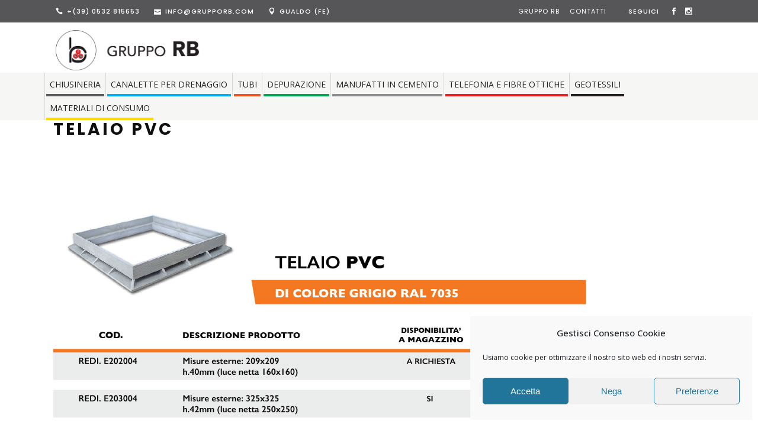

--- FILE ---
content_type: text/html; charset=UTF-8
request_url: https://grupporb-edilizia.com/tubi/pozzetti-coperchi-pvc/telaio-pvc/
body_size: 23325
content:
<!DOCTYPE html>
<html lang="it-IT" prefix="og: https://ogp.me/ns#">
<head>
        	
        <meta charset="UTF-8"/>
        <link rel="profile" href="http://gmpg.org/xfn/11"/>
        <link rel="pingback" href="https://grupporb-edilizia.com/xmlrpc.php"/>

                <meta name="viewport" content="width=device-width,initial-scale=1,user-scalable=no">
        
	<script type="application/javascript">var qodeCoreAjaxUrl = "https://grupporb-edilizia.com/wp-admin/admin-ajax.php"</script><script type="application/javascript">var QodefAjaxUrl = "https://grupporb-edilizia.com/wp-admin/admin-ajax.php"</script>
<!-- Ottimizzazione per i motori di ricerca di Rank Math - https://rankmath.com/ -->
<title>TELAIO PVC - Gruppo RB Edilizia</title>
<meta name="robots" content="follow, index, max-snippet:-1, max-video-preview:-1, max-image-preview:large"/>
<link rel="canonical" href="https://grupporb-edilizia.com/tubi/pozzetti-coperchi-pvc/telaio-pvc/" />
<meta property="og:locale" content="it_IT" />
<meta property="og:type" content="product" />
<meta property="og:title" content="TELAIO PVC - Gruppo RB Edilizia" />
<meta property="og:description" content="&lt;img src=&quot;https://grupporb-edilizia.com/wp-content/uploads/2019/01/57-TELAIO-PVC-GRIGIO.jpg&quot; alt=&quot;&quot; width=&quot;1280&quot; height=&quot;1001&quot; class=&quot;alignleft size-full wp-image-6976&quot; /&gt;
&lt;div class=&quot;schede-container&quot;&gt;
&lt;/div&gt;" />
<meta property="og:url" content="https://grupporb-edilizia.com/tubi/pozzetti-coperchi-pvc/telaio-pvc/" />
<meta property="og:site_name" content="Gruppo RB Edilizia" />
<meta property="og:updated_time" content="2020-01-15T10:44:22+00:00" />
<meta property="og:image" content="https://grupporb-edilizia.com/wp-content/uploads/2019/01/telaio-pvc.jpg" />
<meta property="og:image:secure_url" content="https://grupporb-edilizia.com/wp-content/uploads/2019/01/telaio-pvc.jpg" />
<meta property="og:image:width" content="600" />
<meta property="og:image:height" content="767" />
<meta property="og:image:alt" content="TELAIO PVC" />
<meta property="og:image:type" content="image/jpeg" />
<meta property="product:availability" content="instock" />
<meta name="twitter:card" content="summary_large_image" />
<meta name="twitter:title" content="TELAIO PVC - Gruppo RB Edilizia" />
<meta name="twitter:description" content="&lt;img src=&quot;https://grupporb-edilizia.com/wp-content/uploads/2019/01/57-TELAIO-PVC-GRIGIO.jpg&quot; alt=&quot;&quot; width=&quot;1280&quot; height=&quot;1001&quot; class=&quot;alignleft size-full wp-image-6976&quot; /&gt;
&lt;div class=&quot;schede-container&quot;&gt;
&lt;/div&gt;" />
<meta name="twitter:image" content="https://grupporb-edilizia.com/wp-content/uploads/2019/01/telaio-pvc.jpg" />
<meta name="twitter:label1" content="Prezzo" />
<meta name="twitter:data1" content="4,95&euro; - 18,00&euro;" />
<meta name="twitter:label2" content="Disponibilità" />
<meta name="twitter:data2" content="Disponibile" />
<script type="application/ld+json" class="rank-math-schema">{"@context":"https://schema.org","@graph":[{"@type":"Place","@id":"https://grupporb-edilizia.com/#place","address":{"@type":"PostalAddress","streetAddress":"Via Enzo Ferrari, 2","addressLocality":"Gualdo","postalCode":"44019","addressCountry":"Italia"}},{"@type":"Organization","@id":"https://grupporb-edilizia.com/#organization","name":"Gruppo R.B. Edilizia","url":"https://grupporb-edilizia.com","address":{"@type":"PostalAddress","streetAddress":"Via Enzo Ferrari, 2","addressLocality":"Gualdo","postalCode":"44019","addressCountry":"Italia"},"logo":{"@type":"ImageObject","@id":"https://grupporb-edilizia.com/#logo","url":"https://grupporb-edilizia.com/wp-content/uploads/2020/10/logo_rb_low.jpg","contentUrl":"https://grupporb-edilizia.com/wp-content/uploads/2020/10/logo_rb_low.jpg","caption":"Gruppo R.B. Edilizia","inLanguage":"it-IT","width":"160","height":"90"},"contactPoint":[{"@type":"ContactPoint","telephone":"0532 815653","contactType":"customer support"}],"location":{"@id":"https://grupporb-edilizia.com/#place"}},{"@type":"WebSite","@id":"https://grupporb-edilizia.com/#website","url":"https://grupporb-edilizia.com","name":"Gruppo R.B. Edilizia","publisher":{"@id":"https://grupporb-edilizia.com/#organization"},"inLanguage":"it-IT"},{"@type":"ImageObject","@id":"https://grupporb-edilizia.com/wp-content/uploads/2019/01/telaio-pvc.jpg","url":"https://grupporb-edilizia.com/wp-content/uploads/2019/01/telaio-pvc.jpg","width":"600","height":"767","inLanguage":"it-IT"},{"@type":"BreadcrumbList","@id":"https://grupporb-edilizia.com/tubi/pozzetti-coperchi-pvc/telaio-pvc/#breadcrumb","itemListElement":[{"@type":"ListItem","position":"1","item":{"@id":"https://grupporb-edilizia.com","name":"Home"}},{"@type":"ListItem","position":"2","item":{"@id":"https://grupporb-edilizia.com/tubi/","name":"Tubi"}},{"@type":"ListItem","position":"3","item":{"@id":"https://grupporb-edilizia.com/pozzetti-coperchi-pvc/","name":"Pozzetti e coperchi in pvc"}},{"@type":"ListItem","position":"4","item":{"@id":"https://grupporb-edilizia.com/tubi/pozzetti-coperchi-pvc/telaio-pvc/","name":"TELAIO PVC"}}]},{"@type":"ItemPage","@id":"https://grupporb-edilizia.com/tubi/pozzetti-coperchi-pvc/telaio-pvc/#webpage","url":"https://grupporb-edilizia.com/tubi/pozzetti-coperchi-pvc/telaio-pvc/","name":"TELAIO PVC - Gruppo RB Edilizia","datePublished":"2019-01-24T11:20:53+00:00","dateModified":"2020-01-15T10:44:22+00:00","isPartOf":{"@id":"https://grupporb-edilizia.com/#website"},"primaryImageOfPage":{"@id":"https://grupporb-edilizia.com/wp-content/uploads/2019/01/telaio-pvc.jpg"},"inLanguage":"it-IT","breadcrumb":{"@id":"https://grupporb-edilizia.com/tubi/pozzetti-coperchi-pvc/telaio-pvc/#breadcrumb"}},{"@type":"Product","name":"TELAIO PVC - Gruppo RB Edilizia","description":"TELAIO PVC - Gruppo RB Edilizia - chiusinerie, canalette, tubi, depurazione, manufatti in cemento, geotessili - Ferrara Bologna","sku":"REDI. E2020**","category":"Tubi &gt; Pozzetti e coperchi in pvc","mainEntityOfPage":{"@id":"https://grupporb-edilizia.com/tubi/pozzetti-coperchi-pvc/telaio-pvc/#webpage"},"image":[{"@type":"ImageObject","url":"https://grupporb-edilizia.com/wp-content/uploads/2019/01/telaio-pvc.jpg","height":"767","width":"600"}],"offers":{"@type":"AggregateOffer","lowPrice":"4.95","highPrice":"18.00","offerCount":"6","priceCurrency":"EUR","availability":"http://schema.org/InStock","seller":{"@type":"Organization","@id":"https://grupporb-edilizia.com/","name":"Gruppo R.B. Edilizia","url":"https://grupporb-edilizia.com","logo":"https://grupporb-edilizia.com/wp-content/uploads/2020/10/logo_rb_low.jpg"},"url":"https://grupporb-edilizia.com/tubi/pozzetti-coperchi-pvc/telaio-pvc/"},"@id":"https://grupporb-edilizia.com/tubi/pozzetti-coperchi-pvc/telaio-pvc/#richSnippet"}]}</script>
<!-- /Rank Math WordPress SEO plugin -->

<link rel='dns-prefetch' href='//maps.googleapis.com' />
<link rel='dns-prefetch' href='//fonts.googleapis.com' />
<link href='https://fonts.gstatic.com' crossorigin rel='preconnect' />
<link rel="alternate" type="application/rss+xml" title="Gruppo RB Edilizia &raquo; Feed" href="https://grupporb-edilizia.com/feed/" />
<link rel="alternate" type="application/rss+xml" title="Gruppo RB Edilizia &raquo; Feed dei commenti" href="https://grupporb-edilizia.com/comments/feed/" />
<link rel="alternate" title="oEmbed (JSON)" type="application/json+oembed" href="https://grupporb-edilizia.com/wp-json/oembed/1.0/embed?url=https%3A%2F%2Fgrupporb-edilizia.com%2Ftubi%2Fpozzetti-coperchi-pvc%2Ftelaio-pvc%2F" />
<link rel="alternate" title="oEmbed (XML)" type="text/xml+oembed" href="https://grupporb-edilizia.com/wp-json/oembed/1.0/embed?url=https%3A%2F%2Fgrupporb-edilizia.com%2Ftubi%2Fpozzetti-coperchi-pvc%2Ftelaio-pvc%2F&#038;format=xml" />
		<style>
			.lazyload,
			.lazyloading {
				max-width: 100%;
			}
		</style>
		<style id='wp-img-auto-sizes-contain-inline-css' type='text/css'>
img:is([sizes=auto i],[sizes^="auto," i]){contain-intrinsic-size:3000px 1500px}
/*# sourceURL=wp-img-auto-sizes-contain-inline-css */
</style>
<style id='wp-emoji-styles-inline-css' type='text/css'>

	img.wp-smiley, img.emoji {
		display: inline !important;
		border: none !important;
		box-shadow: none !important;
		height: 1em !important;
		width: 1em !important;
		margin: 0 0.07em !important;
		vertical-align: -0.1em !important;
		background: none !important;
		padding: 0 !important;
	}
/*# sourceURL=wp-emoji-styles-inline-css */
</style>
<style id='wp-block-library-inline-css' type='text/css'>
:root{--wp-block-synced-color:#7a00df;--wp-block-synced-color--rgb:122,0,223;--wp-bound-block-color:var(--wp-block-synced-color);--wp-editor-canvas-background:#ddd;--wp-admin-theme-color:#007cba;--wp-admin-theme-color--rgb:0,124,186;--wp-admin-theme-color-darker-10:#006ba1;--wp-admin-theme-color-darker-10--rgb:0,107,160.5;--wp-admin-theme-color-darker-20:#005a87;--wp-admin-theme-color-darker-20--rgb:0,90,135;--wp-admin-border-width-focus:2px}@media (min-resolution:192dpi){:root{--wp-admin-border-width-focus:1.5px}}.wp-element-button{cursor:pointer}:root .has-very-light-gray-background-color{background-color:#eee}:root .has-very-dark-gray-background-color{background-color:#313131}:root .has-very-light-gray-color{color:#eee}:root .has-very-dark-gray-color{color:#313131}:root .has-vivid-green-cyan-to-vivid-cyan-blue-gradient-background{background:linear-gradient(135deg,#00d084,#0693e3)}:root .has-purple-crush-gradient-background{background:linear-gradient(135deg,#34e2e4,#4721fb 50%,#ab1dfe)}:root .has-hazy-dawn-gradient-background{background:linear-gradient(135deg,#faaca8,#dad0ec)}:root .has-subdued-olive-gradient-background{background:linear-gradient(135deg,#fafae1,#67a671)}:root .has-atomic-cream-gradient-background{background:linear-gradient(135deg,#fdd79a,#004a59)}:root .has-nightshade-gradient-background{background:linear-gradient(135deg,#330968,#31cdcf)}:root .has-midnight-gradient-background{background:linear-gradient(135deg,#020381,#2874fc)}:root{--wp--preset--font-size--normal:16px;--wp--preset--font-size--huge:42px}.has-regular-font-size{font-size:1em}.has-larger-font-size{font-size:2.625em}.has-normal-font-size{font-size:var(--wp--preset--font-size--normal)}.has-huge-font-size{font-size:var(--wp--preset--font-size--huge)}.has-text-align-center{text-align:center}.has-text-align-left{text-align:left}.has-text-align-right{text-align:right}.has-fit-text{white-space:nowrap!important}#end-resizable-editor-section{display:none}.aligncenter{clear:both}.items-justified-left{justify-content:flex-start}.items-justified-center{justify-content:center}.items-justified-right{justify-content:flex-end}.items-justified-space-between{justify-content:space-between}.screen-reader-text{border:0;clip-path:inset(50%);height:1px;margin:-1px;overflow:hidden;padding:0;position:absolute;width:1px;word-wrap:normal!important}.screen-reader-text:focus{background-color:#ddd;clip-path:none;color:#444;display:block;font-size:1em;height:auto;left:5px;line-height:normal;padding:15px 23px 14px;text-decoration:none;top:5px;width:auto;z-index:100000}html :where(.has-border-color){border-style:solid}html :where([style*=border-top-color]){border-top-style:solid}html :where([style*=border-right-color]){border-right-style:solid}html :where([style*=border-bottom-color]){border-bottom-style:solid}html :where([style*=border-left-color]){border-left-style:solid}html :where([style*=border-width]){border-style:solid}html :where([style*=border-top-width]){border-top-style:solid}html :where([style*=border-right-width]){border-right-style:solid}html :where([style*=border-bottom-width]){border-bottom-style:solid}html :where([style*=border-left-width]){border-left-style:solid}html :where(img[class*=wp-image-]){height:auto;max-width:100%}:where(figure){margin:0 0 1em}html :where(.is-position-sticky){--wp-admin--admin-bar--position-offset:var(--wp-admin--admin-bar--height,0px)}@media screen and (max-width:600px){html :where(.is-position-sticky){--wp-admin--admin-bar--position-offset:0px}}

/*# sourceURL=wp-block-library-inline-css */
</style><style id='global-styles-inline-css' type='text/css'>
:root{--wp--preset--aspect-ratio--square: 1;--wp--preset--aspect-ratio--4-3: 4/3;--wp--preset--aspect-ratio--3-4: 3/4;--wp--preset--aspect-ratio--3-2: 3/2;--wp--preset--aspect-ratio--2-3: 2/3;--wp--preset--aspect-ratio--16-9: 16/9;--wp--preset--aspect-ratio--9-16: 9/16;--wp--preset--color--black: #000000;--wp--preset--color--cyan-bluish-gray: #abb8c3;--wp--preset--color--white: #ffffff;--wp--preset--color--pale-pink: #f78da7;--wp--preset--color--vivid-red: #cf2e2e;--wp--preset--color--luminous-vivid-orange: #ff6900;--wp--preset--color--luminous-vivid-amber: #fcb900;--wp--preset--color--light-green-cyan: #7bdcb5;--wp--preset--color--vivid-green-cyan: #00d084;--wp--preset--color--pale-cyan-blue: #8ed1fc;--wp--preset--color--vivid-cyan-blue: #0693e3;--wp--preset--color--vivid-purple: #9b51e0;--wp--preset--gradient--vivid-cyan-blue-to-vivid-purple: linear-gradient(135deg,rgb(6,147,227) 0%,rgb(155,81,224) 100%);--wp--preset--gradient--light-green-cyan-to-vivid-green-cyan: linear-gradient(135deg,rgb(122,220,180) 0%,rgb(0,208,130) 100%);--wp--preset--gradient--luminous-vivid-amber-to-luminous-vivid-orange: linear-gradient(135deg,rgb(252,185,0) 0%,rgb(255,105,0) 100%);--wp--preset--gradient--luminous-vivid-orange-to-vivid-red: linear-gradient(135deg,rgb(255,105,0) 0%,rgb(207,46,46) 100%);--wp--preset--gradient--very-light-gray-to-cyan-bluish-gray: linear-gradient(135deg,rgb(238,238,238) 0%,rgb(169,184,195) 100%);--wp--preset--gradient--cool-to-warm-spectrum: linear-gradient(135deg,rgb(74,234,220) 0%,rgb(151,120,209) 20%,rgb(207,42,186) 40%,rgb(238,44,130) 60%,rgb(251,105,98) 80%,rgb(254,248,76) 100%);--wp--preset--gradient--blush-light-purple: linear-gradient(135deg,rgb(255,206,236) 0%,rgb(152,150,240) 100%);--wp--preset--gradient--blush-bordeaux: linear-gradient(135deg,rgb(254,205,165) 0%,rgb(254,45,45) 50%,rgb(107,0,62) 100%);--wp--preset--gradient--luminous-dusk: linear-gradient(135deg,rgb(255,203,112) 0%,rgb(199,81,192) 50%,rgb(65,88,208) 100%);--wp--preset--gradient--pale-ocean: linear-gradient(135deg,rgb(255,245,203) 0%,rgb(182,227,212) 50%,rgb(51,167,181) 100%);--wp--preset--gradient--electric-grass: linear-gradient(135deg,rgb(202,248,128) 0%,rgb(113,206,126) 100%);--wp--preset--gradient--midnight: linear-gradient(135deg,rgb(2,3,129) 0%,rgb(40,116,252) 100%);--wp--preset--font-size--small: 13px;--wp--preset--font-size--medium: 20px;--wp--preset--font-size--large: 36px;--wp--preset--font-size--x-large: 42px;--wp--preset--spacing--20: 0.44rem;--wp--preset--spacing--30: 0.67rem;--wp--preset--spacing--40: 1rem;--wp--preset--spacing--50: 1.5rem;--wp--preset--spacing--60: 2.25rem;--wp--preset--spacing--70: 3.38rem;--wp--preset--spacing--80: 5.06rem;--wp--preset--shadow--natural: 6px 6px 9px rgba(0, 0, 0, 0.2);--wp--preset--shadow--deep: 12px 12px 50px rgba(0, 0, 0, 0.4);--wp--preset--shadow--sharp: 6px 6px 0px rgba(0, 0, 0, 0.2);--wp--preset--shadow--outlined: 6px 6px 0px -3px rgb(255, 255, 255), 6px 6px rgb(0, 0, 0);--wp--preset--shadow--crisp: 6px 6px 0px rgb(0, 0, 0);}:where(.is-layout-flex){gap: 0.5em;}:where(.is-layout-grid){gap: 0.5em;}body .is-layout-flex{display: flex;}.is-layout-flex{flex-wrap: wrap;align-items: center;}.is-layout-flex > :is(*, div){margin: 0;}body .is-layout-grid{display: grid;}.is-layout-grid > :is(*, div){margin: 0;}:where(.wp-block-columns.is-layout-flex){gap: 2em;}:where(.wp-block-columns.is-layout-grid){gap: 2em;}:where(.wp-block-post-template.is-layout-flex){gap: 1.25em;}:where(.wp-block-post-template.is-layout-grid){gap: 1.25em;}.has-black-color{color: var(--wp--preset--color--black) !important;}.has-cyan-bluish-gray-color{color: var(--wp--preset--color--cyan-bluish-gray) !important;}.has-white-color{color: var(--wp--preset--color--white) !important;}.has-pale-pink-color{color: var(--wp--preset--color--pale-pink) !important;}.has-vivid-red-color{color: var(--wp--preset--color--vivid-red) !important;}.has-luminous-vivid-orange-color{color: var(--wp--preset--color--luminous-vivid-orange) !important;}.has-luminous-vivid-amber-color{color: var(--wp--preset--color--luminous-vivid-amber) !important;}.has-light-green-cyan-color{color: var(--wp--preset--color--light-green-cyan) !important;}.has-vivid-green-cyan-color{color: var(--wp--preset--color--vivid-green-cyan) !important;}.has-pale-cyan-blue-color{color: var(--wp--preset--color--pale-cyan-blue) !important;}.has-vivid-cyan-blue-color{color: var(--wp--preset--color--vivid-cyan-blue) !important;}.has-vivid-purple-color{color: var(--wp--preset--color--vivid-purple) !important;}.has-black-background-color{background-color: var(--wp--preset--color--black) !important;}.has-cyan-bluish-gray-background-color{background-color: var(--wp--preset--color--cyan-bluish-gray) !important;}.has-white-background-color{background-color: var(--wp--preset--color--white) !important;}.has-pale-pink-background-color{background-color: var(--wp--preset--color--pale-pink) !important;}.has-vivid-red-background-color{background-color: var(--wp--preset--color--vivid-red) !important;}.has-luminous-vivid-orange-background-color{background-color: var(--wp--preset--color--luminous-vivid-orange) !important;}.has-luminous-vivid-amber-background-color{background-color: var(--wp--preset--color--luminous-vivid-amber) !important;}.has-light-green-cyan-background-color{background-color: var(--wp--preset--color--light-green-cyan) !important;}.has-vivid-green-cyan-background-color{background-color: var(--wp--preset--color--vivid-green-cyan) !important;}.has-pale-cyan-blue-background-color{background-color: var(--wp--preset--color--pale-cyan-blue) !important;}.has-vivid-cyan-blue-background-color{background-color: var(--wp--preset--color--vivid-cyan-blue) !important;}.has-vivid-purple-background-color{background-color: var(--wp--preset--color--vivid-purple) !important;}.has-black-border-color{border-color: var(--wp--preset--color--black) !important;}.has-cyan-bluish-gray-border-color{border-color: var(--wp--preset--color--cyan-bluish-gray) !important;}.has-white-border-color{border-color: var(--wp--preset--color--white) !important;}.has-pale-pink-border-color{border-color: var(--wp--preset--color--pale-pink) !important;}.has-vivid-red-border-color{border-color: var(--wp--preset--color--vivid-red) !important;}.has-luminous-vivid-orange-border-color{border-color: var(--wp--preset--color--luminous-vivid-orange) !important;}.has-luminous-vivid-amber-border-color{border-color: var(--wp--preset--color--luminous-vivid-amber) !important;}.has-light-green-cyan-border-color{border-color: var(--wp--preset--color--light-green-cyan) !important;}.has-vivid-green-cyan-border-color{border-color: var(--wp--preset--color--vivid-green-cyan) !important;}.has-pale-cyan-blue-border-color{border-color: var(--wp--preset--color--pale-cyan-blue) !important;}.has-vivid-cyan-blue-border-color{border-color: var(--wp--preset--color--vivid-cyan-blue) !important;}.has-vivid-purple-border-color{border-color: var(--wp--preset--color--vivid-purple) !important;}.has-vivid-cyan-blue-to-vivid-purple-gradient-background{background: var(--wp--preset--gradient--vivid-cyan-blue-to-vivid-purple) !important;}.has-light-green-cyan-to-vivid-green-cyan-gradient-background{background: var(--wp--preset--gradient--light-green-cyan-to-vivid-green-cyan) !important;}.has-luminous-vivid-amber-to-luminous-vivid-orange-gradient-background{background: var(--wp--preset--gradient--luminous-vivid-amber-to-luminous-vivid-orange) !important;}.has-luminous-vivid-orange-to-vivid-red-gradient-background{background: var(--wp--preset--gradient--luminous-vivid-orange-to-vivid-red) !important;}.has-very-light-gray-to-cyan-bluish-gray-gradient-background{background: var(--wp--preset--gradient--very-light-gray-to-cyan-bluish-gray) !important;}.has-cool-to-warm-spectrum-gradient-background{background: var(--wp--preset--gradient--cool-to-warm-spectrum) !important;}.has-blush-light-purple-gradient-background{background: var(--wp--preset--gradient--blush-light-purple) !important;}.has-blush-bordeaux-gradient-background{background: var(--wp--preset--gradient--blush-bordeaux) !important;}.has-luminous-dusk-gradient-background{background: var(--wp--preset--gradient--luminous-dusk) !important;}.has-pale-ocean-gradient-background{background: var(--wp--preset--gradient--pale-ocean) !important;}.has-electric-grass-gradient-background{background: var(--wp--preset--gradient--electric-grass) !important;}.has-midnight-gradient-background{background: var(--wp--preset--gradient--midnight) !important;}.has-small-font-size{font-size: var(--wp--preset--font-size--small) !important;}.has-medium-font-size{font-size: var(--wp--preset--font-size--medium) !important;}.has-large-font-size{font-size: var(--wp--preset--font-size--large) !important;}.has-x-large-font-size{font-size: var(--wp--preset--font-size--x-large) !important;}
/*# sourceURL=global-styles-inline-css */
</style>

<style id='classic-theme-styles-inline-css' type='text/css'>
/*! This file is auto-generated */
.wp-block-button__link{color:#fff;background-color:#32373c;border-radius:9999px;box-shadow:none;text-decoration:none;padding:calc(.667em + 2px) calc(1.333em + 2px);font-size:1.125em}.wp-block-file__button{background:#32373c;color:#fff;text-decoration:none}
/*# sourceURL=/wp-includes/css/classic-themes.min.css */
</style>
<link rel='stylesheet' id='contact-form-7-css' href='https://grupporb-edilizia.com/wp-content/plugins/contact-form-7/includes/css/styles.css?ver=6.1.4' type='text/css' media='all' />
<link rel='stylesheet' id='rs-plugin-settings-css' href='https://grupporb-edilizia.com/wp-content/plugins/revslider/public/assets/css/settings.css?ver=5.4.6.3.1' type='text/css' media='all' />
<style id='rs-plugin-settings-inline-css' type='text/css'>
#rs-demo-id {}
/*# sourceURL=rs-plugin-settings-inline-css */
</style>
<style id='woocommerce-inline-inline-css' type='text/css'>
.woocommerce form .form-row .required { visibility: visible; }
/*# sourceURL=woocommerce-inline-inline-css */
</style>
<link rel='stylesheet' id='cmplz-general-css' href='https://grupporb-edilizia.com/wp-content/plugins/complianz-gdpr/assets/css/cookieblocker.min.css?ver=1766073985' type='text/css' media='all' />
<link rel='stylesheet' id='megamenu-css' href='https://grupporb-edilizia.com/wp-content/uploads/maxmegamenu/style.css?ver=9c43e3' type='text/css' media='all' />
<link rel='stylesheet' id='dashicons-css' href='https://grupporb-edilizia.com/wp-includes/css/dashicons.min.css?ver=6.9' type='text/css' media='all' />
<link rel='stylesheet' id='kloe_qodef_default_style-css' href='https://grupporb-edilizia.com/wp-content/themes/kloe/style.css?ver=6.9' type='text/css' media='all' />
<link rel='stylesheet' id='kloe_qodef_modules_plugins-css' href='https://grupporb-edilizia.com/wp-content/themes/kloe/assets/css/plugins.min.css?ver=6.9' type='text/css' media='all' />
<link rel='stylesheet' id='kloe_qodef_modules-css' href='https://grupporb-edilizia.com/wp-content/themes/kloe/assets/css/modules.min.css?ver=6.9' type='text/css' media='all' />
<link rel='stylesheet' id='qodef_font_awesome-css' href='https://grupporb-edilizia.com/wp-content/themes/kloe/assets/css/font-awesome/css/font-awesome.min.css?ver=6.9' type='text/css' media='all' />
<link rel='stylesheet' id='qodef_font_elegant-css' href='https://grupporb-edilizia.com/wp-content/themes/kloe/assets/css/elegant-icons/style.min.css?ver=6.9' type='text/css' media='all' />
<link rel='stylesheet' id='qodef_ion_icons-css' href='https://grupporb-edilizia.com/wp-content/themes/kloe/assets/css/ion-icons/css/ionicons.min.css?ver=6.9' type='text/css' media='all' />
<link rel='stylesheet' id='qodef_linea_icons-css' href='https://grupporb-edilizia.com/wp-content/themes/kloe/assets/css/linea-icons/style.css?ver=6.9' type='text/css' media='all' />
<link rel='stylesheet' id='qodef_simple_line_icons-css' href='https://grupporb-edilizia.com/wp-content/themes/kloe/assets/css/simple-line-icons/simple-line-icons.css?ver=6.9' type='text/css' media='all' />
<link rel='stylesheet' id='qodef_dripicons-css' href='https://grupporb-edilizia.com/wp-content/themes/kloe/assets/css/dripicons/dripicons.css?ver=6.9' type='text/css' media='all' />
<link rel='stylesheet' id='kloe_qodef_blog-css' href='https://grupporb-edilizia.com/wp-content/themes/kloe/assets/css/blog.min.css?ver=6.9' type='text/css' media='all' />
<link rel='stylesheet' id='mediaelement-css' href='https://grupporb-edilizia.com/wp-includes/js/mediaelement/mediaelementplayer-legacy.min.css?ver=4.2.17' type='text/css' media='all' />
<link rel='stylesheet' id='wp-mediaelement-css' href='https://grupporb-edilizia.com/wp-includes/js/mediaelement/wp-mediaelement.min.css?ver=6.9' type='text/css' media='all' />
<link rel='stylesheet' id='kloe_qodef_modules_responsive-css' href='https://grupporb-edilizia.com/wp-content/themes/kloe/assets/css/modules-responsive.min.css?ver=6.9' type='text/css' media='all' />
<link rel='stylesheet' id='kloe_qodef_blog_responsive-css' href='https://grupporb-edilizia.com/wp-content/themes/kloe/assets/css/blog-responsive.min.css?ver=6.9' type='text/css' media='all' />
<link rel='stylesheet' id='kloe_qodef_style_dynamic_responsive-css' href='https://grupporb-edilizia.com/wp-content/themes/kloe/assets/css/style_dynamic_responsive.css?ver=1615858491' type='text/css' media='all' />
<link rel='stylesheet' id='qode_woocommerce-css' href='https://grupporb-edilizia.com/wp-content/themes/kloe/assets/css/woocommerce.min.css?ver=6.9' type='text/css' media='all' />
<link rel='stylesheet' id='qode_woocommerce_responsive-css' href='https://grupporb-edilizia.com/wp-content/themes/kloe/assets/css/woocommerce-responsive.min.css?ver=6.9' type='text/css' media='all' />
<link rel='stylesheet' id='kloe_qodef_style_dynamic-css' href='https://grupporb-edilizia.com/wp-content/themes/kloe/assets/css/style_dynamic.css?ver=1615858491' type='text/css' media='all' />
<link rel='stylesheet' id='js_composer_front-css' href='https://grupporb-edilizia.com/wp-content/plugins/js_composer/assets/css/js_composer.min.css?ver=5.4.5' type='text/css' media='all' />
<link rel='stylesheet' id='kloe_qodef_google_fonts-css' href='https://fonts.googleapis.com/css?family=Raleway%3A100%2C100italic%2C200%2C200italic%2C300%2C300italic%2C400%2C400italic%2C500%2C500italic%2C600%2C600italic%2C700%2C700italic%2C800%2C800italic%2C900%2C900italic%7CPoppins%3A100%2C100italic%2C200%2C200italic%2C300%2C300italic%2C400%2C400italic%2C500%2C500italic%2C600%2C600italic%2C700%2C700italic%2C800%2C800italic%2C900%2C900italic%7COpen+Sans%3A100%2C100italic%2C200%2C200italic%2C300%2C300italic%2C400%2C400italic%2C500%2C500italic%2C600%2C600italic%2C700%2C700italic%2C800%2C800italic%2C900%2C900italic&#038;subset=latin%2Clatin-ext&#038;ver=1.0.0' type='text/css' media='all' />
<link rel='stylesheet' id='childstyle-css' href='https://grupporb-edilizia.com/wp-content/themes/kloe-child/style.css?ver=6.9' type='text/css' media='all' />
<script type="text/javascript" src="https://grupporb-edilizia.com/wp-includes/js/jquery/jquery.min.js?ver=3.7.1" id="jquery-core-js"></script>
<script type="text/javascript" src="https://grupporb-edilizia.com/wp-includes/js/jquery/jquery-migrate.min.js?ver=3.4.1" id="jquery-migrate-js"></script>
<script type="text/javascript" src="https://grupporb-edilizia.com/wp-content/plugins/revslider/public/assets/js/jquery.themepunch.tools.min.js?ver=5.4.6.3.1" id="tp-tools-js"></script>
<script type="text/javascript" src="https://grupporb-edilizia.com/wp-content/plugins/revslider/public/assets/js/jquery.themepunch.revolution.min.js?ver=5.4.6.3.1" id="revmin-js"></script>
<script type="text/javascript" id="wc-single-product-js-extra">
/* <![CDATA[ */
var wc_single_product_params = {"i18n_required_rating_text":"Seleziona una valutazione","i18n_rating_options":["1 stella su 5","2 stelle su 5","3 stelle su 5","4 stelle su 5","5 stelle su 5"],"i18n_product_gallery_trigger_text":"Visualizza la galleria di immagini a schermo intero","review_rating_required":"yes","flexslider":{"rtl":false,"animation":"slide","smoothHeight":true,"directionNav":false,"controlNav":"thumbnails","slideshow":false,"animationSpeed":500,"animationLoop":false,"allowOneSlide":false},"zoom_enabled":"","zoom_options":[],"photoswipe_enabled":"","photoswipe_options":{"shareEl":false,"closeOnScroll":false,"history":false,"hideAnimationDuration":0,"showAnimationDuration":0},"flexslider_enabled":""};
//# sourceURL=wc-single-product-js-extra
/* ]]> */
</script>
<script type="text/javascript" src="https://grupporb-edilizia.com/wp-content/plugins/woocommerce/assets/js/frontend/single-product.min.js?ver=10.4.3" id="wc-single-product-js" defer="defer" data-wp-strategy="defer"></script>
<script type="text/javascript" src="https://grupporb-edilizia.com/wp-content/plugins/woocommerce/assets/js/jquery-blockui/jquery.blockUI.min.js?ver=2.7.0-wc.10.4.3" id="wc-jquery-blockui-js" data-wp-strategy="defer"></script>
<script type="text/javascript" src="https://grupporb-edilizia.com/wp-content/plugins/woocommerce/assets/js/js-cookie/js.cookie.min.js?ver=2.1.4-wc.10.4.3" id="wc-js-cookie-js" defer="defer" data-wp-strategy="defer"></script>
<script type="text/javascript" id="woocommerce-js-extra">
/* <![CDATA[ */
var woocommerce_params = {"ajax_url":"/wp-admin/admin-ajax.php","wc_ajax_url":"/?wc-ajax=%%endpoint%%","i18n_password_show":"Mostra password","i18n_password_hide":"Nascondi password"};
//# sourceURL=woocommerce-js-extra
/* ]]> */
</script>
<script type="text/javascript" src="https://grupporb-edilizia.com/wp-content/plugins/woocommerce/assets/js/frontend/woocommerce.min.js?ver=10.4.3" id="woocommerce-js" defer="defer" data-wp-strategy="defer"></script>
<script type="text/javascript" id="wc-add-to-cart-js-extra">
/* <![CDATA[ */
var wc_add_to_cart_params = {"ajax_url":"/wp-admin/admin-ajax.php","wc_ajax_url":"/?wc-ajax=%%endpoint%%","i18n_view_cart":"Visualizza carrello","cart_url":"https://grupporb-edilizia.com/carrello/","is_cart":"","cart_redirect_after_add":"no"};
//# sourceURL=wc-add-to-cart-js-extra
/* ]]> */
</script>
<script type="text/javascript" src="https://grupporb-edilizia.com/wp-content/plugins/woocommerce/assets/js/frontend/add-to-cart.min.js?ver=10.4.3" id="wc-add-to-cart-js" data-wp-strategy="defer"></script>
<script type="text/javascript" src="https://grupporb-edilizia.com/wp-content/plugins/js_composer/assets/js/vendors/woocommerce-add-to-cart.js?ver=5.4.5" id="vc_woocommerce-add-to-cart-js-js"></script>
<link rel="https://api.w.org/" href="https://grupporb-edilizia.com/wp-json/" /><link rel="alternate" title="JSON" type="application/json" href="https://grupporb-edilizia.com/wp-json/wp/v2/product/2077" /><link rel="EditURI" type="application/rsd+xml" title="RSD" href="https://grupporb-edilizia.com/xmlrpc.php?rsd" />
<meta name="generator" content="WordPress 6.9" />
<link rel='shortlink' href='https://grupporb-edilizia.com/?p=2077' />
			<style>.cmplz-hidden {
					display: none !important;
				}</style>		<script>
			document.documentElement.className = document.documentElement.className.replace('no-js', 'js');
		</script>
				<style>
			.no-js img.lazyload {
				display: none;
			}

			figure.wp-block-image img.lazyloading {
				min-width: 150px;
			}

			.lazyload,
			.lazyloading {
				--smush-placeholder-width: 100px;
				--smush-placeholder-aspect-ratio: 1/1;
				width: var(--smush-image-width, var(--smush-placeholder-width)) !important;
				aspect-ratio: var(--smush-image-aspect-ratio, var(--smush-placeholder-aspect-ratio)) !important;
			}

						.lazyload, .lazyloading {
				opacity: 0;
			}

			.lazyloaded {
				opacity: 1;
				transition: opacity 400ms;
				transition-delay: 0ms;
			}

					</style>
			<noscript><style>.woocommerce-product-gallery{ opacity: 1 !important; }</style></noscript>
	<style type="text/css">.recentcomments a{display:inline !important;padding:0 !important;margin:0 !important;}</style><meta name="generator" content="Powered by WPBakery Page Builder - drag and drop page builder for WordPress."/>
<!--[if lte IE 9]><link rel="stylesheet" type="text/css" href="https://grupporb-edilizia.com/wp-content/plugins/js_composer/assets/css/vc_lte_ie9.min.css" media="screen"><![endif]--><meta name="generator" content="Powered by Slider Revolution 5.4.6.3.1 - responsive, Mobile-Friendly Slider Plugin for WordPress with comfortable drag and drop interface." />
<script type="text/javascript">function setREVStartSize(e){
				try{ var i=jQuery(window).width(),t=9999,r=0,n=0,l=0,f=0,s=0,h=0;					
					if(e.responsiveLevels&&(jQuery.each(e.responsiveLevels,function(e,f){f>i&&(t=r=f,l=e),i>f&&f>r&&(r=f,n=e)}),t>r&&(l=n)),f=e.gridheight[l]||e.gridheight[0]||e.gridheight,s=e.gridwidth[l]||e.gridwidth[0]||e.gridwidth,h=i/s,h=h>1?1:h,f=Math.round(h*f),"fullscreen"==e.sliderLayout){var u=(e.c.width(),jQuery(window).height());if(void 0!=e.fullScreenOffsetContainer){var c=e.fullScreenOffsetContainer.split(",");if (c) jQuery.each(c,function(e,i){u=jQuery(i).length>0?u-jQuery(i).outerHeight(!0):u}),e.fullScreenOffset.split("%").length>1&&void 0!=e.fullScreenOffset&&e.fullScreenOffset.length>0?u-=jQuery(window).height()*parseInt(e.fullScreenOffset,0)/100:void 0!=e.fullScreenOffset&&e.fullScreenOffset.length>0&&(u-=parseInt(e.fullScreenOffset,0))}f=u}else void 0!=e.minHeight&&f<e.minHeight&&(f=e.minHeight);e.c.closest(".rev_slider_wrapper").css({height:f})					
				}catch(d){console.log("Failure at Presize of Slider:"+d)}
			};</script>
		<style type="text/css" id="wp-custom-css">
			div.qodef-sticky-header #mega-menu-wrap-main-navigation{display: none}
h1.qodef-single-product-title{display:block!important} .qodef-column-inner h1{font-size: 25pt; margin-bottom: 20px}.qodef-column-inner .term-description{margin-bottom:40px}
div.wpb_text_column p{line-height:2.2em}li.product-category a h2 mark.count{display:none}		</style>
		<noscript><style type="text/css"> .wpb_animate_when_almost_visible { opacity: 1; }</style></noscript><style type="text/css">/** Mega Menu CSS: fs **/</style>
<link rel='stylesheet' id='wc-blocks-style-css' href='https://grupporb-edilizia.com/wp-content/plugins/woocommerce/assets/client/blocks/wc-blocks.css?ver=wc-10.4.3' type='text/css' media='all' />
</head>

<body data-cmplz=1 class="wp-singular product-template-default single single-product postid-2077 wp-theme-kloe wp-child-theme-kloe-child theme-kloe qode-core-1.1 woocommerce woocommerce-page woocommerce-no-js mega-menu-main-navigation kloe child-child-ver-1.0.0 kloe-ver-2.0 qodef-smooth-scroll  qodef-ajax qodef-grid-1200 qodef-blog-installed qodef-header-standard qodef-sticky-header-on-scroll-down-up qodef-default-mobile-header qodef-sticky-up-mobile-header qodef-dropdown-default qodef-woocommerce-page qodef-woocommerce-single-page qodef-woocommerce-columns-4 wpb-js-composer js-comp-ver-5.4.5 vc_responsive">



<div class="qodef-wrapper">
    <div class="qodef-wrapper-inner">
        

<div class="qodef-top-bar">
        <div class="qodef-grid">
    		        <div class="qodef-vertical-align-containers qodef-50-50">
            <div class="qodef-position-left">
                <div class="qodef-position-left-inner">
                                            <div id="custom_html-3" class="widget_text widget widget_custom_html qodef-top-bar-widget"><div class="textwidget custom-html-widget">
    <span class="qodef-icon-shortcode normal qodef-icon-hover-effect" style="margin: 0 2px 0 0" data-hover-color="#ffffff" data-color="#ffffff">
        
        <span aria-hidden="true" class="qodef-icon-font-elegant icon_phone qodef-icon-element" style="color: #ffffff;font-size:12px" ></span>
                            <span class="qodef-icon-shader" ></span>
            </span>



+(39) 0532 815653


    <span class="qodef-icon-shortcode normal qodef-icon-hover-effect" style="margin: 0 2px 0 20px" data-hover-color="#ffffff" data-color="#ffffff">
        
        <span aria-hidden="true" class="qodef-icon-font-elegant icon_mail qodef-icon-element" style="color: #ffffff;font-size:12px" ></span>
                            <span class="qodef-icon-shader" ></span>
            </span>



info@grupporb.com


    <span class="qodef-icon-shortcode normal qodef-icon-hover-effect" style="margin: 0 2px 0 20px" data-hover-color="#ffffff" data-color="#ffffff">
        
        <span aria-hidden="true" class="qodef-icon-font-elegant icon_pin qodef-icon-element" style="color: #ffffff;font-size:12px" ></span>
                            <span class="qodef-icon-shader" ></span>
            </span>



GUALDO (FE)</div></div>                                    </div>
            </div>
                        <div class="qodef-position-right">
                <div class="qodef-position-right-inner">
                                            <div id="custom_html-4" class="widget_text widget widget_custom_html qodef-top-bar-widget"><div class="textwidget custom-html-widget"><div id="loc_cont">
	<ul>
		<li>
			<a href="https://grupporb-edilizia.com/gruppo-rb" class="location">
				GRUPPO RB	    
			</a>         
		</li>
		<li>
			<a href="https://grupporb-edilizia.com/contattaci/" class="contact">
				CONTATTI
			</a>         
		</li>
	</ul>    
</div></div></div><div id="custom_html-2" class="widget_text widget widget_custom_html qodef-top-bar-widget"><div class="textwidget custom-html-widget">SEGUICI

    <span class="qodef-icon-shortcode normal qodef-icon-hover-effect" style="margin: 0px 4px 0px 15px" data-hover-color="#ffffff" data-color="#ffffff">
                    <a class="" href="https://www.facebook.com/" target="_blank">
        
        <span aria-hidden="true" class="qodef-icon-font-elegant social_facebook qodef-icon-element" style="color: #ffffff;font-size:12px" ></span>
                    </a>
                            <span class="qodef-icon-shader" ></span>
            </span>




    <span class="qodef-icon-shortcode normal qodef-icon-hover-effect" style="margin: 0 20px 0 4px" data-hover-color="#ffffff" data-color="#ffffff">
                    <a class="" href="https://www.instagram.com/" target="_blank">
        
        <span aria-hidden="true" class="qodef-icon-font-elegant social_instagram qodef-icon-element" style="color: #ffffff;font-size:12px" ></span>
                    </a>
                            <span class="qodef-icon-shader" ></span>
            </span>

</div></div>                                    </div>
            </div>
        </div>
        </div>
    </div>



<header class="qodef-page-header">
        <div class="qodef-menu-area" >
                    <div class="qodef-grid">
        			            <div class="qodef-vertical-align-containers">
                <div class="qodef-position-left">
                    <div class="qodef-position-left-inner">
                        
<div class="qodef-logo-wrapper">
    <a href="https://grupporb-edilizia.com/" style="height: 70px;">
        <img class="qodef-normal-logo lazyload" data-src="https://grupporb-edilizia.com/wp-content/uploads/2018/11/logo-gruppo-rb.png" alt="logo" src="[data-uri]" style="--smush-placeholder-width: 500px; --smush-placeholder-aspect-ratio: 500/141;" />
        <img class="qodef-dark-logo lazyload" data-src="https://grupporb-edilizia.com/wp-content/uploads/2018/11/logo-gruppo-rb.png" alt="dark logo" src="[data-uri]" style="--smush-placeholder-width: 500px; --smush-placeholder-aspect-ratio: 500/141;" />        <img class="qodef-light-logo lazyload" data-src="https://grupporb-edilizia.com/wp-content/uploads/2018/11/logo-gruppo-rb.png" alt="light logo" src="[data-uri]" style="--smush-placeholder-width: 500px; --smush-placeholder-aspect-ratio: 500/141;" />    </a>
</div>

                    </div>
                </div>
                <div class="qodef-position-right">
                    <div class="qodef-position-right-inner">
                                            </div>
                </div>
                        
<nav class="qodef-main-menu qodef-drop-down qodef-default-nav">
    <div id="mega-menu-wrap-main-navigation" class="mega-menu-wrap"><div class="mega-menu-toggle"><div class="mega-toggle-blocks-left"></div><div class="mega-toggle-blocks-center"></div><div class="mega-toggle-blocks-right"><div class='mega-toggle-block mega-menu-toggle-block mega-toggle-block-1' id='mega-toggle-block-1' tabindex='0'><span class='mega-toggle-label' role='button' aria-expanded='false'><span class='mega-toggle-label-closed'>MENU</span><span class='mega-toggle-label-open'>MENU</span></span></div></div></div><ul id="mega-menu-main-navigation" class="mega-menu max-mega-menu mega-menu-horizontal mega-no-js" data-event="hover_intent" data-effect="slide" data-effect-speed="200" data-effect-mobile="slide" data-effect-speed-mobile="200" data-mobile-force-width="false" data-second-click="close" data-document-click="collapse" data-vertical-behaviour="accordion" data-breakpoint="600" data-unbind="true" data-mobile-state="collapse_all" data-mobile-direction="vertical" data-hover-intent-timeout="300" data-hover-intent-interval="100"><li class="mega-chiusineria mega-menu-item mega-menu-item-type-taxonomy mega-menu-item-object-product_cat mega-menu-item-has-children mega-align-bottom-left mega-menu-flyout mega-hide-arrow mega-disable-link mega-menu-item-139 chiusineria" id="mega-menu-item-139"><a class="mega-menu-link" tabindex="0" aria-expanded="false" role="button">Chiusineria<span class="mega-indicator" aria-hidden="true"></span></a>
<ul class="mega-sub-menu">
<li class="mega-menu-item mega-menu-item-type-taxonomy mega-menu-item-object-product_cat mega-menu-item-140" id="mega-menu-item-140"><a class="mega-menu-link" href="https://grupporb-edilizia.com/ghisa-produzione-italiana/">Ghisa di produzione italiana</a></li><li class="mega-menu-item mega-menu-item-type-taxonomy mega-menu-item-object-product_cat mega-menu-item-142" id="mega-menu-item-142"><a class="mega-menu-link" href="https://grupporb-edilizia.com/ghisa-produzione-francese/">Ghisa di produzione francese</a></li><li class="mega-menu-item mega-menu-item-type-taxonomy mega-menu-item-object-product_cat mega-menu-item-141" id="mega-menu-item-141"><a class="mega-menu-link" href="https://grupporb-edilizia.com/ghisa-produzione-cinese/">Ghisa di produzione cinese</a></li><li class="mega-menu-item mega-menu-item-type-taxonomy mega-menu-item-object-product_cat mega-menu-item-597" id="mega-menu-item-597"><a class="mega-menu-link" href="https://grupporb-edilizia.com/sifoni-polipropilene/">Sifoni in polipropilene</a></li><li class="mega-menu-item mega-menu-item-type-taxonomy mega-menu-item-object-product_cat mega-menu-item-144" id="mega-menu-item-144"><a class="mega-menu-link" href="https://grupporb-edilizia.com/chiusini-zincati/">Chiusini zincati</a></li><li class="mega-menu-item mega-menu-item-type-taxonomy mega-menu-item-object-product_cat mega-menu-item-7897" id="mega-menu-item-7897"><a class="mega-menu-link" href="https://grupporb-edilizia.com/botole-caditoie-telaio-controtelaio-zincato/">Botole e caditoie con telaio e controtelaio zincato</a></li><li class="mega-menu-item mega-menu-item-type-taxonomy mega-menu-item-object-product_cat mega-menu-item-145" id="mega-menu-item-145"><a class="mega-menu-link" href="https://grupporb-edilizia.com/coperchi-caditoie-cemento/">Coperchi e caditoie in cemento</a></li></ul>
</li><li class="mega-canalette mega-menu-item mega-menu-item-type-taxonomy mega-menu-item-object-product_cat mega-menu-item-has-children mega-align-bottom-left mega-menu-flyout mega-hide-arrow mega-disable-link mega-menu-item-32 canalette" id="mega-menu-item-32"><a class="mega-menu-link" tabindex="0" aria-expanded="false" role="button">Canalette per drenaggio<span class="mega-indicator" aria-hidden="true"></span></a>
<ul class="mega-sub-menu">
<li class="mega-menu-item mega-menu-item-type-taxonomy mega-menu-item-object-product_cat mega-menu-item-35" id="mega-menu-item-35"><a class="mega-menu-link" href="https://grupporb-edilizia.com/canalette-polipropilene/">Canalette in prolipropilene</a></li><li class="mega-menu-item mega-menu-item-type-taxonomy mega-menu-item-object-product_cat mega-menu-item-has-children mega-menu-item-33" id="mega-menu-item-33"><a class="mega-menu-link" href="https://grupporb-edilizia.com/canalette-cemento-getto/" aria-expanded="false">Canalette in cemento a getto<span class="mega-indicator" aria-hidden="true"></span></a>
	<ul class="mega-sub-menu">
<li class="mega-menu-item mega-menu-item-type-taxonomy mega-menu-item-object-product_cat mega-menu-item-34" id="mega-menu-item-34"><a class="mega-menu-link" href="https://grupporb-edilizia.com/canalette-cemento-con-griglie/">Canalette in cemento con griglie</a></li>	</ul>
</li></ul>
</li><li class="mega-tubi mega-menu-item mega-menu-item-type-taxonomy mega-menu-item-object-product_cat mega-current-product-ancestor mega-current-menu-parent mega-current-product-parent mega-menu-item-has-children mega-align-bottom-left mega-menu-flyout mega-hide-arrow mega-disable-link mega-menu-item-146 tubi" id="mega-menu-item-146"><a class="mega-menu-link" tabindex="0" aria-expanded="false" role="button">Tubi<span class="mega-indicator" aria-hidden="true"></span></a>
<ul class="mega-sub-menu">
<li class="mega-menu-item mega-menu-item-type-taxonomy mega-menu-item-object-product_cat mega-menu-item-153" id="mega-menu-item-153"><a class="mega-menu-link" href="https://grupporb-edilizia.com/tubo-pvc-arancio-edilizia/">Tubo pvc arancio edilizia</a></li><li class="mega-menu-item mega-menu-item-type-taxonomy mega-menu-item-object-product_cat mega-menu-item-154" id="mega-menu-item-154"><a class="mega-menu-link" href="https://grupporb-edilizia.com/raccordi-tubi-pvc-arancio-edilizia/">Raccordi per tubi pvc arancio edilizia</a></li><li class="mega-menu-item mega-menu-item-type-taxonomy mega-menu-item-object-product_cat mega-menu-item-155" id="mega-menu-item-155"><a class="mega-menu-link" href="https://grupporb-edilizia.com/tubo-pvc-fognatura/">Tubo pvc per fognatura</a></li><li class="mega-menu-item mega-menu-item-type-taxonomy mega-menu-item-object-product_cat mega-menu-item-149" id="mega-menu-item-149"><a class="mega-menu-link" href="https://grupporb-edilizia.com/raccordi-tubi-pvc-fognatura/">Raccordi per tubo pvc fognatura</a></li><li class="mega-menu-item mega-menu-item-type-taxonomy mega-menu-item-object-product_cat mega-menu-item-151" id="mega-menu-item-151"><a class="mega-menu-link" href="https://grupporb-edilizia.com/tubo-corrugato-rotoli/">Tubo corrugato rotoli</a></li><li class="mega-menu-item mega-menu-item-type-taxonomy mega-menu-item-object-product_cat mega-menu-item-150" id="mega-menu-item-150"><a class="mega-menu-link" href="https://grupporb-edilizia.com/tubo-corrugato-barre/">Tubo corrugato barre</a></li><li class="mega-menu-item mega-menu-item-type-taxonomy mega-menu-item-object-product_cat mega-current-product-ancestor mega-current-menu-parent mega-current-product-parent mega-menu-item-147" id="mega-menu-item-147"><a class="mega-menu-link" href="https://grupporb-edilizia.com/pozzetti-coperchi-pvc/">Pozzetti e coperchi in pvc</a></li><li class="mega-menu-item mega-menu-item-type-taxonomy mega-menu-item-object-product_cat mega-menu-item-152" id="mega-menu-item-152"><a class="mega-menu-link" href="https://grupporb-edilizia.com/tubo-polietilene-acqua-gas/">Tubo polietilene acqua/gas</a></li><li class="mega-menu-item mega-menu-item-type-taxonomy mega-menu-item-object-product_cat mega-menu-item-148" id="mega-menu-item-148"><a class="mega-menu-link" href="https://grupporb-edilizia.com/raccordi-valvole/">Raccordi e valvole</a></li></ul>
</li><li class="mega-depurazione mega-menu-item mega-menu-item-type-taxonomy mega-menu-item-object-product_cat mega-menu-item-has-children mega-align-bottom-left mega-menu-flyout mega-hide-arrow mega-disable-link mega-menu-item-128 depurazione" id="mega-menu-item-128"><a class="mega-menu-link" tabindex="0" aria-expanded="false" role="button">Depurazione<span class="mega-indicator" aria-hidden="true"></span></a>
<ul class="mega-sub-menu">
<li class="mega-menu-item mega-menu-item-type-taxonomy mega-menu-item-object-product_cat mega-menu-item-has-children mega-menu-item-129" id="mega-menu-item-129"><a class="mega-menu-link" href="https://grupporb-edilizia.com/depurazione-polietilene/" aria-expanded="false">Depurazione in polietilene<span class="mega-indicator" aria-hidden="true"></span></a>
	<ul class="mega-sub-menu">
<li class="mega-menu-item mega-menu-item-type-taxonomy mega-menu-item-object-product_cat mega-menu-item-130" id="mega-menu-item-130"><a class="mega-menu-link" href="https://grupporb-edilizia.com/condensagrassi/">Condensagrassi</a></li><li class="mega-menu-item mega-menu-item-type-taxonomy mega-menu-item-object-product_cat mega-menu-item-132" id="mega-menu-item-132"><a class="mega-menu-link" href="https://grupporb-edilizia.com/imhoff/">Imhoff</a></li><li class="mega-menu-item mega-menu-item-type-taxonomy mega-menu-item-object-product_cat mega-menu-item-133" id="mega-menu-item-133"><a class="mega-menu-link" href="https://grupporb-edilizia.com/settiche-biologiche/">Settiche/biologiche</a></li><li class="mega-menu-item mega-menu-item-type-taxonomy mega-menu-item-object-product_cat mega-menu-item-131" id="mega-menu-item-131"><a class="mega-menu-link" href="https://grupporb-edilizia.com/filtri-percolatori/">Filtri percolatori</a></li>	</ul>
</li><li class="mega-menu-item mega-menu-item-type-taxonomy mega-menu-item-object-product_cat mega-menu-item-has-children mega-menu-item-134" id="mega-menu-item-134"><a class="mega-menu-link" href="https://grupporb-edilizia.com/depurazione-cemento/" aria-expanded="false">Depurazione in cemento<span class="mega-indicator" aria-hidden="true"></span></a>
	<ul class="mega-sub-menu">
<li class="mega-menu-item mega-menu-item-type-taxonomy mega-menu-item-object-product_cat mega-menu-item-137" id="mega-menu-item-137"><a class="mega-menu-link" href="https://grupporb-edilizia.com/condensagrassi-depurazione-cemento/">Condensagrassi depurazione cemento</a></li><li class="mega-menu-item mega-menu-item-type-taxonomy mega-menu-item-object-product_cat mega-menu-item-135" id="mega-menu-item-135"><a class="mega-menu-link" href="https://grupporb-edilizia.com/biologiche/">Biologiche</a></li><li class="mega-menu-item mega-menu-item-type-taxonomy mega-menu-item-object-product_cat mega-menu-item-138" id="mega-menu-item-138"><a class="mega-menu-link" href="https://grupporb-edilizia.com/imhoff-depurazione-cemento/">Imhoff depurazione cemento</a></li><li class="mega-menu-item mega-menu-item-type-taxonomy mega-menu-item-object-product_cat mega-menu-item-136" id="mega-menu-item-136"><a class="mega-menu-link" href="https://grupporb-edilizia.com/pozzetto-cacciata/">Pozzetto di cacciata</a></li>	</ul>
</li></ul>
</li><li class="mega-manufatti mega-menu-item mega-menu-item-type-taxonomy mega-menu-item-object-product_cat mega-menu-item-has-children mega-align-bottom-left mega-menu-flyout mega-hide-arrow mega-disable-link mega-menu-item-104 manufatti" id="mega-menu-item-104"><a class="mega-menu-link" tabindex="0" aria-expanded="false" role="button">Manufatti in cemento<span class="mega-indicator" aria-hidden="true"></span></a>
<ul class="mega-sub-menu">
<li class="mega-menu-item mega-menu-item-type-taxonomy mega-menu-item-object-product_cat mega-menu-item-112" id="mega-menu-item-112"><a class="mega-menu-link" href="https://grupporb-edilizia.com/pozzetti-prolunghe-cordoli/">Pozzetti e prolunghe</a></li><li class="mega-menu-item mega-menu-item-type-taxonomy mega-menu-item-object-product_cat mega-menu-item-5164" id="mega-menu-item-5164"><a class="mega-menu-link" href="https://grupporb-edilizia.com/prodotti-enel-omologati/">Prodotti Enel omologati</a></li><li class="mega-menu-item mega-menu-item-type-taxonomy mega-menu-item-object-product_cat mega-menu-item-7904" id="mega-menu-item-7904"><a class="mega-menu-link" href="https://grupporb-edilizia.com/nicchie-portacontatori/">Nicchie portacontatori</a></li><li class="mega-menu-item mega-menu-item-type-taxonomy mega-menu-item-object-product_cat mega-menu-item-7895" id="mega-menu-item-7895"><a class="mega-menu-link" href="https://grupporb-edilizia.com/cordoli-vibrati-getto/">Cordoli vibrati e a getto</a></li><li class="mega-menu-item mega-menu-item-type-taxonomy mega-menu-item-object-product_cat mega-menu-item-106" id="mega-menu-item-106"><a class="mega-menu-link" href="https://grupporb-edilizia.com/copertine-getto/">Copertine a getto</a></li><li class="mega-menu-item mega-menu-item-type-taxonomy mega-menu-item-object-product_cat mega-menu-item-110" id="mega-menu-item-110"><a class="mega-menu-link" href="https://grupporb-edilizia.com/muretti-prefabbricati/">Muretti prefabbricati</a></li><li class="mega-menu-item mega-menu-item-type-taxonomy mega-menu-item-object-product_cat mega-menu-item-109" id="mega-menu-item-109"><a class="mega-menu-link" href="https://grupporb-edilizia.com/cunicoli-industriali/">Cunicoli industriali</a></li><li class="mega-menu-item mega-menu-item-type-taxonomy mega-menu-item-object-product_cat mega-menu-item-111" id="mega-menu-item-111"><a class="mega-menu-link" href="https://grupporb-edilizia.com/plinti-illuminazione/">Plinti illuminazione</a></li><li class="mega-menu-item mega-menu-item-type-taxonomy mega-menu-item-object-product_cat mega-menu-item-118" id="mega-menu-item-118"><a class="mega-menu-link" href="https://grupporb-edilizia.com/tubi-scatolari-cemento/">Tubi e scatolari in cemento</a></li></ul>
</li><li class="mega-telefonia mega-menu-item mega-menu-item-type-taxonomy mega-menu-item-object-product_cat mega-menu-item-has-children mega-align-bottom-left mega-menu-flyout mega-hide-arrow mega-disable-link mega-menu-item-124 telefonia" id="mega-menu-item-124"><a class="mega-menu-link" tabindex="0" aria-expanded="false" role="button">Telefonia e fibre ottiche<span class="mega-indicator" aria-hidden="true"></span></a>
<ul class="mega-sub-menu">
<li class="mega-menu-item mega-menu-item-type-taxonomy mega-menu-item-object-product_cat mega-menu-item-7906" id="mega-menu-item-7906"><a class="mega-menu-link" href="https://grupporb-edilizia.com/pozzetti-chiusini-omologati/">Pozzetti e chiusini omologati</a></li><li class="mega-menu-item mega-menu-item-type-taxonomy mega-menu-item-object-product_cat mega-menu-item-7905" id="mega-menu-item-7905"><a class="mega-menu-link" href="https://grupporb-edilizia.com/armadietti-vtr-omologati/">Armadietti in vtr omologati</a></li><li class="mega-menu-item mega-menu-item-type-taxonomy mega-menu-item-object-product_cat mega-menu-item-7907" id="mega-menu-item-7907"><a class="mega-menu-link" href="https://grupporb-edilizia.com/tubi-fibre-ottiche/">Tubi fibre ottiche</a></li></ul>
</li><li class="mega-geotessili mega-menu-item mega-menu-item-type-taxonomy mega-menu-item-object-product_cat mega-menu-item-has-children mega-align-bottom-left mega-menu-flyout mega-hide-arrow mega-disable-link mega-menu-item-96 geotessili" id="mega-menu-item-96"><a class="mega-menu-link" tabindex="0" aria-expanded="false" role="button">Geotessili<span class="mega-indicator" aria-hidden="true"></span></a>
<ul class="mega-sub-menu">
<li class="mega-menu-item mega-menu-item-type-taxonomy mega-menu-item-object-product_cat mega-menu-item-5183" id="mega-menu-item-5183"><a class="mega-menu-link" href="https://grupporb-edilizia.com/non-tessuto-poliestere/">Non tessuto in poliestere</a></li><li class="mega-menu-item mega-menu-item-type-taxonomy mega-menu-item-object-product_cat mega-menu-item-5182" id="mega-menu-item-5182"><a class="mega-menu-link" href="https://grupporb-edilizia.com/non-tessuto-polipropilene/">Non tessuto in polipropilene</a></li><li class="mega-menu-item mega-menu-item-type-taxonomy mega-menu-item-object-product_cat mega-menu-item-7908" id="mega-menu-item-7908"><a class="mega-menu-link" href="https://grupporb-edilizia.com/tessuti-a-trama-in-polipropilene/">Tessuti a trama in polipropilene</a></li><li class="mega-menu-item mega-menu-item-type-taxonomy mega-menu-item-object-product_cat mega-menu-item-7909" id="mega-menu-item-7909"><a class="mega-menu-link" href="https://grupporb-edilizia.com/geogriglie/">Geogriglie</a></li></ul>
</li><li class="mega-consumo mega-menu-item mega-menu-item-type-taxonomy mega-menu-item-object-product_cat mega-menu-item-has-children mega-align-bottom-left mega-menu-flyout mega-hide-arrow mega-disable-link mega-menu-item-119 consumo" id="mega-menu-item-119"><a class="mega-menu-link" tabindex="0" aria-expanded="false" role="button">Materiali di consumo<span class="mega-indicator" aria-hidden="true"></span></a>
<ul class="mega-sub-menu">
<li class="mega-menu-item mega-menu-item-type-taxonomy mega-menu-item-object-product_cat mega-menu-item-120" id="mega-menu-item-120"><a class="mega-menu-link" href="https://grupporb-edilizia.com/ferro/">Ferro</a></li><li class="mega-menu-item mega-menu-item-type-taxonomy mega-menu-item-object-product_cat mega-menu-item-121" id="mega-menu-item-121"><a class="mega-menu-link" href="https://grupporb-edilizia.com/malte-sacchi/">Malte in sacchi</a></li><li class="mega-menu-item mega-menu-item-type-taxonomy mega-menu-item-object-product_cat mega-menu-item-123" id="mega-menu-item-123"><a class="mega-menu-link" href="https://grupporb-edilizia.com/varie/">Varie</a></li></ul>
</li></ul></div></nav>

            </div>
                </div>
            </div>
        
<div class="qodef-sticky-header">
        <div class="qodef-sticky-holder">
            <div class="qodef-grid">
                        <div class=" qodef-vertical-align-containers">
                <div class="qodef-position-left">
                    <div class="qodef-position-left-inner">
                        
<div class="qodef-logo-wrapper">
    <a href="https://grupporb-edilizia.com/" style="height: 70px;">
        <img class="qodef-normal-logo lazyload" data-src="https://grupporb-edilizia.com/wp-content/uploads/2018/11/logo-gruppo-rb.png" alt="logo" src="[data-uri]" style="--smush-placeholder-width: 500px; --smush-placeholder-aspect-ratio: 500/141;" />
        <img class="qodef-dark-logo lazyload" data-src="https://grupporb-edilizia.com/wp-content/uploads/2018/11/logo-gruppo-rb.png" alt="dark logo" src="[data-uri]" style="--smush-placeholder-width: 500px; --smush-placeholder-aspect-ratio: 500/141;" />        <img class="qodef-light-logo lazyload" data-src="https://grupporb-edilizia.com/wp-content/uploads/2018/11/logo-gruppo-rb.png" alt="light logo" src="[data-uri]" style="--smush-placeholder-width: 500px; --smush-placeholder-aspect-ratio: 500/141;" />    </a>
</div>


                    </div>
                </div>
                <div class="qodef-position-right">
                    <div class="qodef-position-right-inner">
                        
<nav class="qodef-main-menu qodef-drop-down qodef-sticky-nav">
    <div id="mega-menu-wrap-main-navigation" class="mega-menu-wrap"><div class="mega-menu-toggle"><div class="mega-toggle-blocks-left"></div><div class="mega-toggle-blocks-center"></div><div class="mega-toggle-blocks-right"><div class='mega-toggle-block mega-menu-toggle-block mega-toggle-block-1' id='mega-toggle-block-1' tabindex='0'><span class='mega-toggle-label' role='button' aria-expanded='false'><span class='mega-toggle-label-closed'>MENU</span><span class='mega-toggle-label-open'>MENU</span></span></div></div></div><ul id="mega-menu-main-navigation" class="mega-menu max-mega-menu mega-menu-horizontal mega-no-js" data-event="hover_intent" data-effect="slide" data-effect-speed="200" data-effect-mobile="slide" data-effect-speed-mobile="200" data-mobile-force-width="false" data-second-click="close" data-document-click="collapse" data-vertical-behaviour="accordion" data-breakpoint="600" data-unbind="true" data-mobile-state="collapse_all" data-mobile-direction="vertical" data-hover-intent-timeout="300" data-hover-intent-interval="100"><li class="mega-chiusineria mega-menu-item mega-menu-item-type-taxonomy mega-menu-item-object-product_cat mega-menu-item-has-children mega-align-bottom-left mega-menu-flyout mega-hide-arrow mega-disable-link mega-menu-item-139 chiusineria" id="mega-menu-item-139"><a class="mega-menu-link" tabindex="0" aria-expanded="false" role="button">Chiusineria<span class="mega-indicator" aria-hidden="true"></span></a>
<ul class="mega-sub-menu">
<li class="mega-menu-item mega-menu-item-type-taxonomy mega-menu-item-object-product_cat mega-menu-item-140" id="mega-menu-item-140"><a class="mega-menu-link" href="https://grupporb-edilizia.com/ghisa-produzione-italiana/">Ghisa di produzione italiana</a></li><li class="mega-menu-item mega-menu-item-type-taxonomy mega-menu-item-object-product_cat mega-menu-item-142" id="mega-menu-item-142"><a class="mega-menu-link" href="https://grupporb-edilizia.com/ghisa-produzione-francese/">Ghisa di produzione francese</a></li><li class="mega-menu-item mega-menu-item-type-taxonomy mega-menu-item-object-product_cat mega-menu-item-141" id="mega-menu-item-141"><a class="mega-menu-link" href="https://grupporb-edilizia.com/ghisa-produzione-cinese/">Ghisa di produzione cinese</a></li><li class="mega-menu-item mega-menu-item-type-taxonomy mega-menu-item-object-product_cat mega-menu-item-597" id="mega-menu-item-597"><a class="mega-menu-link" href="https://grupporb-edilizia.com/sifoni-polipropilene/">Sifoni in polipropilene</a></li><li class="mega-menu-item mega-menu-item-type-taxonomy mega-menu-item-object-product_cat mega-menu-item-144" id="mega-menu-item-144"><a class="mega-menu-link" href="https://grupporb-edilizia.com/chiusini-zincati/">Chiusini zincati</a></li><li class="mega-menu-item mega-menu-item-type-taxonomy mega-menu-item-object-product_cat mega-menu-item-7897" id="mega-menu-item-7897"><a class="mega-menu-link" href="https://grupporb-edilizia.com/botole-caditoie-telaio-controtelaio-zincato/">Botole e caditoie con telaio e controtelaio zincato</a></li><li class="mega-menu-item mega-menu-item-type-taxonomy mega-menu-item-object-product_cat mega-menu-item-145" id="mega-menu-item-145"><a class="mega-menu-link" href="https://grupporb-edilizia.com/coperchi-caditoie-cemento/">Coperchi e caditoie in cemento</a></li></ul>
</li><li class="mega-canalette mega-menu-item mega-menu-item-type-taxonomy mega-menu-item-object-product_cat mega-menu-item-has-children mega-align-bottom-left mega-menu-flyout mega-hide-arrow mega-disable-link mega-menu-item-32 canalette" id="mega-menu-item-32"><a class="mega-menu-link" tabindex="0" aria-expanded="false" role="button">Canalette per drenaggio<span class="mega-indicator" aria-hidden="true"></span></a>
<ul class="mega-sub-menu">
<li class="mega-menu-item mega-menu-item-type-taxonomy mega-menu-item-object-product_cat mega-menu-item-35" id="mega-menu-item-35"><a class="mega-menu-link" href="https://grupporb-edilizia.com/canalette-polipropilene/">Canalette in prolipropilene</a></li><li class="mega-menu-item mega-menu-item-type-taxonomy mega-menu-item-object-product_cat mega-menu-item-has-children mega-menu-item-33" id="mega-menu-item-33"><a class="mega-menu-link" href="https://grupporb-edilizia.com/canalette-cemento-getto/" aria-expanded="false">Canalette in cemento a getto<span class="mega-indicator" aria-hidden="true"></span></a>
	<ul class="mega-sub-menu">
<li class="mega-menu-item mega-menu-item-type-taxonomy mega-menu-item-object-product_cat mega-menu-item-34" id="mega-menu-item-34"><a class="mega-menu-link" href="https://grupporb-edilizia.com/canalette-cemento-con-griglie/">Canalette in cemento con griglie</a></li>	</ul>
</li></ul>
</li><li class="mega-tubi mega-menu-item mega-menu-item-type-taxonomy mega-menu-item-object-product_cat mega-current-product-ancestor mega-current-menu-parent mega-current-product-parent mega-menu-item-has-children mega-align-bottom-left mega-menu-flyout mega-hide-arrow mega-disable-link mega-menu-item-146 tubi" id="mega-menu-item-146"><a class="mega-menu-link" tabindex="0" aria-expanded="false" role="button">Tubi<span class="mega-indicator" aria-hidden="true"></span></a>
<ul class="mega-sub-menu">
<li class="mega-menu-item mega-menu-item-type-taxonomy mega-menu-item-object-product_cat mega-menu-item-153" id="mega-menu-item-153"><a class="mega-menu-link" href="https://grupporb-edilizia.com/tubo-pvc-arancio-edilizia/">Tubo pvc arancio edilizia</a></li><li class="mega-menu-item mega-menu-item-type-taxonomy mega-menu-item-object-product_cat mega-menu-item-154" id="mega-menu-item-154"><a class="mega-menu-link" href="https://grupporb-edilizia.com/raccordi-tubi-pvc-arancio-edilizia/">Raccordi per tubi pvc arancio edilizia</a></li><li class="mega-menu-item mega-menu-item-type-taxonomy mega-menu-item-object-product_cat mega-menu-item-155" id="mega-menu-item-155"><a class="mega-menu-link" href="https://grupporb-edilizia.com/tubo-pvc-fognatura/">Tubo pvc per fognatura</a></li><li class="mega-menu-item mega-menu-item-type-taxonomy mega-menu-item-object-product_cat mega-menu-item-149" id="mega-menu-item-149"><a class="mega-menu-link" href="https://grupporb-edilizia.com/raccordi-tubi-pvc-fognatura/">Raccordi per tubo pvc fognatura</a></li><li class="mega-menu-item mega-menu-item-type-taxonomy mega-menu-item-object-product_cat mega-menu-item-151" id="mega-menu-item-151"><a class="mega-menu-link" href="https://grupporb-edilizia.com/tubo-corrugato-rotoli/">Tubo corrugato rotoli</a></li><li class="mega-menu-item mega-menu-item-type-taxonomy mega-menu-item-object-product_cat mega-menu-item-150" id="mega-menu-item-150"><a class="mega-menu-link" href="https://grupporb-edilizia.com/tubo-corrugato-barre/">Tubo corrugato barre</a></li><li class="mega-menu-item mega-menu-item-type-taxonomy mega-menu-item-object-product_cat mega-current-product-ancestor mega-current-menu-parent mega-current-product-parent mega-menu-item-147" id="mega-menu-item-147"><a class="mega-menu-link" href="https://grupporb-edilizia.com/pozzetti-coperchi-pvc/">Pozzetti e coperchi in pvc</a></li><li class="mega-menu-item mega-menu-item-type-taxonomy mega-menu-item-object-product_cat mega-menu-item-152" id="mega-menu-item-152"><a class="mega-menu-link" href="https://grupporb-edilizia.com/tubo-polietilene-acqua-gas/">Tubo polietilene acqua/gas</a></li><li class="mega-menu-item mega-menu-item-type-taxonomy mega-menu-item-object-product_cat mega-menu-item-148" id="mega-menu-item-148"><a class="mega-menu-link" href="https://grupporb-edilizia.com/raccordi-valvole/">Raccordi e valvole</a></li></ul>
</li><li class="mega-depurazione mega-menu-item mega-menu-item-type-taxonomy mega-menu-item-object-product_cat mega-menu-item-has-children mega-align-bottom-left mega-menu-flyout mega-hide-arrow mega-disable-link mega-menu-item-128 depurazione" id="mega-menu-item-128"><a class="mega-menu-link" tabindex="0" aria-expanded="false" role="button">Depurazione<span class="mega-indicator" aria-hidden="true"></span></a>
<ul class="mega-sub-menu">
<li class="mega-menu-item mega-menu-item-type-taxonomy mega-menu-item-object-product_cat mega-menu-item-has-children mega-menu-item-129" id="mega-menu-item-129"><a class="mega-menu-link" href="https://grupporb-edilizia.com/depurazione-polietilene/" aria-expanded="false">Depurazione in polietilene<span class="mega-indicator" aria-hidden="true"></span></a>
	<ul class="mega-sub-menu">
<li class="mega-menu-item mega-menu-item-type-taxonomy mega-menu-item-object-product_cat mega-menu-item-130" id="mega-menu-item-130"><a class="mega-menu-link" href="https://grupporb-edilizia.com/condensagrassi/">Condensagrassi</a></li><li class="mega-menu-item mega-menu-item-type-taxonomy mega-menu-item-object-product_cat mega-menu-item-132" id="mega-menu-item-132"><a class="mega-menu-link" href="https://grupporb-edilizia.com/imhoff/">Imhoff</a></li><li class="mega-menu-item mega-menu-item-type-taxonomy mega-menu-item-object-product_cat mega-menu-item-133" id="mega-menu-item-133"><a class="mega-menu-link" href="https://grupporb-edilizia.com/settiche-biologiche/">Settiche/biologiche</a></li><li class="mega-menu-item mega-menu-item-type-taxonomy mega-menu-item-object-product_cat mega-menu-item-131" id="mega-menu-item-131"><a class="mega-menu-link" href="https://grupporb-edilizia.com/filtri-percolatori/">Filtri percolatori</a></li>	</ul>
</li><li class="mega-menu-item mega-menu-item-type-taxonomy mega-menu-item-object-product_cat mega-menu-item-has-children mega-menu-item-134" id="mega-menu-item-134"><a class="mega-menu-link" href="https://grupporb-edilizia.com/depurazione-cemento/" aria-expanded="false">Depurazione in cemento<span class="mega-indicator" aria-hidden="true"></span></a>
	<ul class="mega-sub-menu">
<li class="mega-menu-item mega-menu-item-type-taxonomy mega-menu-item-object-product_cat mega-menu-item-137" id="mega-menu-item-137"><a class="mega-menu-link" href="https://grupporb-edilizia.com/condensagrassi-depurazione-cemento/">Condensagrassi depurazione cemento</a></li><li class="mega-menu-item mega-menu-item-type-taxonomy mega-menu-item-object-product_cat mega-menu-item-135" id="mega-menu-item-135"><a class="mega-menu-link" href="https://grupporb-edilizia.com/biologiche/">Biologiche</a></li><li class="mega-menu-item mega-menu-item-type-taxonomy mega-menu-item-object-product_cat mega-menu-item-138" id="mega-menu-item-138"><a class="mega-menu-link" href="https://grupporb-edilizia.com/imhoff-depurazione-cemento/">Imhoff depurazione cemento</a></li><li class="mega-menu-item mega-menu-item-type-taxonomy mega-menu-item-object-product_cat mega-menu-item-136" id="mega-menu-item-136"><a class="mega-menu-link" href="https://grupporb-edilizia.com/pozzetto-cacciata/">Pozzetto di cacciata</a></li>	</ul>
</li></ul>
</li><li class="mega-manufatti mega-menu-item mega-menu-item-type-taxonomy mega-menu-item-object-product_cat mega-menu-item-has-children mega-align-bottom-left mega-menu-flyout mega-hide-arrow mega-disable-link mega-menu-item-104 manufatti" id="mega-menu-item-104"><a class="mega-menu-link" tabindex="0" aria-expanded="false" role="button">Manufatti in cemento<span class="mega-indicator" aria-hidden="true"></span></a>
<ul class="mega-sub-menu">
<li class="mega-menu-item mega-menu-item-type-taxonomy mega-menu-item-object-product_cat mega-menu-item-112" id="mega-menu-item-112"><a class="mega-menu-link" href="https://grupporb-edilizia.com/pozzetti-prolunghe-cordoli/">Pozzetti e prolunghe</a></li><li class="mega-menu-item mega-menu-item-type-taxonomy mega-menu-item-object-product_cat mega-menu-item-5164" id="mega-menu-item-5164"><a class="mega-menu-link" href="https://grupporb-edilizia.com/prodotti-enel-omologati/">Prodotti Enel omologati</a></li><li class="mega-menu-item mega-menu-item-type-taxonomy mega-menu-item-object-product_cat mega-menu-item-7904" id="mega-menu-item-7904"><a class="mega-menu-link" href="https://grupporb-edilizia.com/nicchie-portacontatori/">Nicchie portacontatori</a></li><li class="mega-menu-item mega-menu-item-type-taxonomy mega-menu-item-object-product_cat mega-menu-item-7895" id="mega-menu-item-7895"><a class="mega-menu-link" href="https://grupporb-edilizia.com/cordoli-vibrati-getto/">Cordoli vibrati e a getto</a></li><li class="mega-menu-item mega-menu-item-type-taxonomy mega-menu-item-object-product_cat mega-menu-item-106" id="mega-menu-item-106"><a class="mega-menu-link" href="https://grupporb-edilizia.com/copertine-getto/">Copertine a getto</a></li><li class="mega-menu-item mega-menu-item-type-taxonomy mega-menu-item-object-product_cat mega-menu-item-110" id="mega-menu-item-110"><a class="mega-menu-link" href="https://grupporb-edilizia.com/muretti-prefabbricati/">Muretti prefabbricati</a></li><li class="mega-menu-item mega-menu-item-type-taxonomy mega-menu-item-object-product_cat mega-menu-item-109" id="mega-menu-item-109"><a class="mega-menu-link" href="https://grupporb-edilizia.com/cunicoli-industriali/">Cunicoli industriali</a></li><li class="mega-menu-item mega-menu-item-type-taxonomy mega-menu-item-object-product_cat mega-menu-item-111" id="mega-menu-item-111"><a class="mega-menu-link" href="https://grupporb-edilizia.com/plinti-illuminazione/">Plinti illuminazione</a></li><li class="mega-menu-item mega-menu-item-type-taxonomy mega-menu-item-object-product_cat mega-menu-item-118" id="mega-menu-item-118"><a class="mega-menu-link" href="https://grupporb-edilizia.com/tubi-scatolari-cemento/">Tubi e scatolari in cemento</a></li></ul>
</li><li class="mega-telefonia mega-menu-item mega-menu-item-type-taxonomy mega-menu-item-object-product_cat mega-menu-item-has-children mega-align-bottom-left mega-menu-flyout mega-hide-arrow mega-disable-link mega-menu-item-124 telefonia" id="mega-menu-item-124"><a class="mega-menu-link" tabindex="0" aria-expanded="false" role="button">Telefonia e fibre ottiche<span class="mega-indicator" aria-hidden="true"></span></a>
<ul class="mega-sub-menu">
<li class="mega-menu-item mega-menu-item-type-taxonomy mega-menu-item-object-product_cat mega-menu-item-7906" id="mega-menu-item-7906"><a class="mega-menu-link" href="https://grupporb-edilizia.com/pozzetti-chiusini-omologati/">Pozzetti e chiusini omologati</a></li><li class="mega-menu-item mega-menu-item-type-taxonomy mega-menu-item-object-product_cat mega-menu-item-7905" id="mega-menu-item-7905"><a class="mega-menu-link" href="https://grupporb-edilizia.com/armadietti-vtr-omologati/">Armadietti in vtr omologati</a></li><li class="mega-menu-item mega-menu-item-type-taxonomy mega-menu-item-object-product_cat mega-menu-item-7907" id="mega-menu-item-7907"><a class="mega-menu-link" href="https://grupporb-edilizia.com/tubi-fibre-ottiche/">Tubi fibre ottiche</a></li></ul>
</li><li class="mega-geotessili mega-menu-item mega-menu-item-type-taxonomy mega-menu-item-object-product_cat mega-menu-item-has-children mega-align-bottom-left mega-menu-flyout mega-hide-arrow mega-disable-link mega-menu-item-96 geotessili" id="mega-menu-item-96"><a class="mega-menu-link" tabindex="0" aria-expanded="false" role="button">Geotessili<span class="mega-indicator" aria-hidden="true"></span></a>
<ul class="mega-sub-menu">
<li class="mega-menu-item mega-menu-item-type-taxonomy mega-menu-item-object-product_cat mega-menu-item-5183" id="mega-menu-item-5183"><a class="mega-menu-link" href="https://grupporb-edilizia.com/non-tessuto-poliestere/">Non tessuto in poliestere</a></li><li class="mega-menu-item mega-menu-item-type-taxonomy mega-menu-item-object-product_cat mega-menu-item-5182" id="mega-menu-item-5182"><a class="mega-menu-link" href="https://grupporb-edilizia.com/non-tessuto-polipropilene/">Non tessuto in polipropilene</a></li><li class="mega-menu-item mega-menu-item-type-taxonomy mega-menu-item-object-product_cat mega-menu-item-7908" id="mega-menu-item-7908"><a class="mega-menu-link" href="https://grupporb-edilizia.com/tessuti-a-trama-in-polipropilene/">Tessuti a trama in polipropilene</a></li><li class="mega-menu-item mega-menu-item-type-taxonomy mega-menu-item-object-product_cat mega-menu-item-7909" id="mega-menu-item-7909"><a class="mega-menu-link" href="https://grupporb-edilizia.com/geogriglie/">Geogriglie</a></li></ul>
</li><li class="mega-consumo mega-menu-item mega-menu-item-type-taxonomy mega-menu-item-object-product_cat mega-menu-item-has-children mega-align-bottom-left mega-menu-flyout mega-hide-arrow mega-disable-link mega-menu-item-119 consumo" id="mega-menu-item-119"><a class="mega-menu-link" tabindex="0" aria-expanded="false" role="button">Materiali di consumo<span class="mega-indicator" aria-hidden="true"></span></a>
<ul class="mega-sub-menu">
<li class="mega-menu-item mega-menu-item-type-taxonomy mega-menu-item-object-product_cat mega-menu-item-120" id="mega-menu-item-120"><a class="mega-menu-link" href="https://grupporb-edilizia.com/ferro/">Ferro</a></li><li class="mega-menu-item mega-menu-item-type-taxonomy mega-menu-item-object-product_cat mega-menu-item-121" id="mega-menu-item-121"><a class="mega-menu-link" href="https://grupporb-edilizia.com/malte-sacchi/">Malte in sacchi</a></li><li class="mega-menu-item mega-menu-item-type-taxonomy mega-menu-item-object-product_cat mega-menu-item-123" id="mega-menu-item-123"><a class="mega-menu-link" href="https://grupporb-edilizia.com/varie/">Varie</a></li></ul>
</li></ul></div></nav>

                                            </div>
                </div>
            </div>
                    </div>
            </div>
</div>

</header>


<header class="qodef-mobile-header">
    <div class="qodef-mobile-header-inner">
                <div class="qodef-mobile-header-holder">
            <div class="qodef-grid">
                <div class="qodef-vertical-align-containers">
                                            <div class="qodef-mobile-menu-opener">
                            <a href="javascript:void(0)">
                    <span class="qodef-mobile-opener-icon-holder">
                        <i class="qodef-icon-font-awesome fa fa-bars " ></i>                    </span>
                            </a>
                        </div>
                                                                <div class="qodef-position-center">
                            <div class="qodef-position-center-inner">
                                
<div class="qodef-mobile-logo-wrapper">
    <a href="https://grupporb-edilizia.com/" style="height: 70px">
        <img data-src="https://grupporb-edilizia.com/wp-content/uploads/2018/11/logo-gruppo-rb.png" alt="mobile logo" src="[data-uri]" class="lazyload" style="--smush-placeholder-width: 500px; --smush-placeholder-aspect-ratio: 500/141;" />
    </a>
</div>

                            </div>
                        </div>
                                        <div class="qodef-position-right">
                        <div class="qodef-position-right-inner">
                                                    </div>
                    </div>
                </div> <!-- close .qodef-vertical-align-containers -->
            </div>
        </div>
        
<nav class="qodef-mobile-nav">
    <div class="qodef-grid">
        <div id="mega-menu-wrap-main-navigation" class="mega-menu-wrap"><div class="mega-menu-toggle"><div class="mega-toggle-blocks-left"></div><div class="mega-toggle-blocks-center"></div><div class="mega-toggle-blocks-right"><div class='mega-toggle-block mega-menu-toggle-block mega-toggle-block-1' id='mega-toggle-block-1' tabindex='0'><span class='mega-toggle-label' role='button' aria-expanded='false'><span class='mega-toggle-label-closed'>MENU</span><span class='mega-toggle-label-open'>MENU</span></span></div></div></div><ul id="mega-menu-main-navigation" class="mega-menu max-mega-menu mega-menu-horizontal mega-no-js" data-event="hover_intent" data-effect="slide" data-effect-speed="200" data-effect-mobile="slide" data-effect-speed-mobile="200" data-mobile-force-width="false" data-second-click="close" data-document-click="collapse" data-vertical-behaviour="accordion" data-breakpoint="600" data-unbind="true" data-mobile-state="collapse_all" data-mobile-direction="vertical" data-hover-intent-timeout="300" data-hover-intent-interval="100"><li class="mega-chiusineria mega-menu-item mega-menu-item-type-taxonomy mega-menu-item-object-product_cat mega-menu-item-has-children mega-align-bottom-left mega-menu-flyout mega-hide-arrow mega-disable-link mega-menu-item-139 chiusineria" id="mega-menu-item-139"><a class="mega-menu-link" tabindex="0" aria-expanded="false" role="button">Chiusineria<span class="mega-indicator" aria-hidden="true"></span></a>
<ul class="mega-sub-menu">
<li class="mega-menu-item mega-menu-item-type-taxonomy mega-menu-item-object-product_cat mega-menu-item-140" id="mega-menu-item-140"><a class="mega-menu-link" href="https://grupporb-edilizia.com/ghisa-produzione-italiana/">Ghisa di produzione italiana</a></li><li class="mega-menu-item mega-menu-item-type-taxonomy mega-menu-item-object-product_cat mega-menu-item-142" id="mega-menu-item-142"><a class="mega-menu-link" href="https://grupporb-edilizia.com/ghisa-produzione-francese/">Ghisa di produzione francese</a></li><li class="mega-menu-item mega-menu-item-type-taxonomy mega-menu-item-object-product_cat mega-menu-item-141" id="mega-menu-item-141"><a class="mega-menu-link" href="https://grupporb-edilizia.com/ghisa-produzione-cinese/">Ghisa di produzione cinese</a></li><li class="mega-menu-item mega-menu-item-type-taxonomy mega-menu-item-object-product_cat mega-menu-item-597" id="mega-menu-item-597"><a class="mega-menu-link" href="https://grupporb-edilizia.com/sifoni-polipropilene/">Sifoni in polipropilene</a></li><li class="mega-menu-item mega-menu-item-type-taxonomy mega-menu-item-object-product_cat mega-menu-item-144" id="mega-menu-item-144"><a class="mega-menu-link" href="https://grupporb-edilizia.com/chiusini-zincati/">Chiusini zincati</a></li><li class="mega-menu-item mega-menu-item-type-taxonomy mega-menu-item-object-product_cat mega-menu-item-7897" id="mega-menu-item-7897"><a class="mega-menu-link" href="https://grupporb-edilizia.com/botole-caditoie-telaio-controtelaio-zincato/">Botole e caditoie con telaio e controtelaio zincato</a></li><li class="mega-menu-item mega-menu-item-type-taxonomy mega-menu-item-object-product_cat mega-menu-item-145" id="mega-menu-item-145"><a class="mega-menu-link" href="https://grupporb-edilizia.com/coperchi-caditoie-cemento/">Coperchi e caditoie in cemento</a></li></ul>
</li><li class="mega-canalette mega-menu-item mega-menu-item-type-taxonomy mega-menu-item-object-product_cat mega-menu-item-has-children mega-align-bottom-left mega-menu-flyout mega-hide-arrow mega-disable-link mega-menu-item-32 canalette" id="mega-menu-item-32"><a class="mega-menu-link" tabindex="0" aria-expanded="false" role="button">Canalette per drenaggio<span class="mega-indicator" aria-hidden="true"></span></a>
<ul class="mega-sub-menu">
<li class="mega-menu-item mega-menu-item-type-taxonomy mega-menu-item-object-product_cat mega-menu-item-35" id="mega-menu-item-35"><a class="mega-menu-link" href="https://grupporb-edilizia.com/canalette-polipropilene/">Canalette in prolipropilene</a></li><li class="mega-menu-item mega-menu-item-type-taxonomy mega-menu-item-object-product_cat mega-menu-item-has-children mega-menu-item-33" id="mega-menu-item-33"><a class="mega-menu-link" href="https://grupporb-edilizia.com/canalette-cemento-getto/" aria-expanded="false">Canalette in cemento a getto<span class="mega-indicator" aria-hidden="true"></span></a>
	<ul class="mega-sub-menu">
<li class="mega-menu-item mega-menu-item-type-taxonomy mega-menu-item-object-product_cat mega-menu-item-34" id="mega-menu-item-34"><a class="mega-menu-link" href="https://grupporb-edilizia.com/canalette-cemento-con-griglie/">Canalette in cemento con griglie</a></li>	</ul>
</li></ul>
</li><li class="mega-tubi mega-menu-item mega-menu-item-type-taxonomy mega-menu-item-object-product_cat mega-current-product-ancestor mega-current-menu-parent mega-current-product-parent mega-menu-item-has-children mega-align-bottom-left mega-menu-flyout mega-hide-arrow mega-disable-link mega-menu-item-146 tubi" id="mega-menu-item-146"><a class="mega-menu-link" tabindex="0" aria-expanded="false" role="button">Tubi<span class="mega-indicator" aria-hidden="true"></span></a>
<ul class="mega-sub-menu">
<li class="mega-menu-item mega-menu-item-type-taxonomy mega-menu-item-object-product_cat mega-menu-item-153" id="mega-menu-item-153"><a class="mega-menu-link" href="https://grupporb-edilizia.com/tubo-pvc-arancio-edilizia/">Tubo pvc arancio edilizia</a></li><li class="mega-menu-item mega-menu-item-type-taxonomy mega-menu-item-object-product_cat mega-menu-item-154" id="mega-menu-item-154"><a class="mega-menu-link" href="https://grupporb-edilizia.com/raccordi-tubi-pvc-arancio-edilizia/">Raccordi per tubi pvc arancio edilizia</a></li><li class="mega-menu-item mega-menu-item-type-taxonomy mega-menu-item-object-product_cat mega-menu-item-155" id="mega-menu-item-155"><a class="mega-menu-link" href="https://grupporb-edilizia.com/tubo-pvc-fognatura/">Tubo pvc per fognatura</a></li><li class="mega-menu-item mega-menu-item-type-taxonomy mega-menu-item-object-product_cat mega-menu-item-149" id="mega-menu-item-149"><a class="mega-menu-link" href="https://grupporb-edilizia.com/raccordi-tubi-pvc-fognatura/">Raccordi per tubo pvc fognatura</a></li><li class="mega-menu-item mega-menu-item-type-taxonomy mega-menu-item-object-product_cat mega-menu-item-151" id="mega-menu-item-151"><a class="mega-menu-link" href="https://grupporb-edilizia.com/tubo-corrugato-rotoli/">Tubo corrugato rotoli</a></li><li class="mega-menu-item mega-menu-item-type-taxonomy mega-menu-item-object-product_cat mega-menu-item-150" id="mega-menu-item-150"><a class="mega-menu-link" href="https://grupporb-edilizia.com/tubo-corrugato-barre/">Tubo corrugato barre</a></li><li class="mega-menu-item mega-menu-item-type-taxonomy mega-menu-item-object-product_cat mega-current-product-ancestor mega-current-menu-parent mega-current-product-parent mega-menu-item-147" id="mega-menu-item-147"><a class="mega-menu-link" href="https://grupporb-edilizia.com/pozzetti-coperchi-pvc/">Pozzetti e coperchi in pvc</a></li><li class="mega-menu-item mega-menu-item-type-taxonomy mega-menu-item-object-product_cat mega-menu-item-152" id="mega-menu-item-152"><a class="mega-menu-link" href="https://grupporb-edilizia.com/tubo-polietilene-acqua-gas/">Tubo polietilene acqua/gas</a></li><li class="mega-menu-item mega-menu-item-type-taxonomy mega-menu-item-object-product_cat mega-menu-item-148" id="mega-menu-item-148"><a class="mega-menu-link" href="https://grupporb-edilizia.com/raccordi-valvole/">Raccordi e valvole</a></li></ul>
</li><li class="mega-depurazione mega-menu-item mega-menu-item-type-taxonomy mega-menu-item-object-product_cat mega-menu-item-has-children mega-align-bottom-left mega-menu-flyout mega-hide-arrow mega-disable-link mega-menu-item-128 depurazione" id="mega-menu-item-128"><a class="mega-menu-link" tabindex="0" aria-expanded="false" role="button">Depurazione<span class="mega-indicator" aria-hidden="true"></span></a>
<ul class="mega-sub-menu">
<li class="mega-menu-item mega-menu-item-type-taxonomy mega-menu-item-object-product_cat mega-menu-item-has-children mega-menu-item-129" id="mega-menu-item-129"><a class="mega-menu-link" href="https://grupporb-edilizia.com/depurazione-polietilene/" aria-expanded="false">Depurazione in polietilene<span class="mega-indicator" aria-hidden="true"></span></a>
	<ul class="mega-sub-menu">
<li class="mega-menu-item mega-menu-item-type-taxonomy mega-menu-item-object-product_cat mega-menu-item-130" id="mega-menu-item-130"><a class="mega-menu-link" href="https://grupporb-edilizia.com/condensagrassi/">Condensagrassi</a></li><li class="mega-menu-item mega-menu-item-type-taxonomy mega-menu-item-object-product_cat mega-menu-item-132" id="mega-menu-item-132"><a class="mega-menu-link" href="https://grupporb-edilizia.com/imhoff/">Imhoff</a></li><li class="mega-menu-item mega-menu-item-type-taxonomy mega-menu-item-object-product_cat mega-menu-item-133" id="mega-menu-item-133"><a class="mega-menu-link" href="https://grupporb-edilizia.com/settiche-biologiche/">Settiche/biologiche</a></li><li class="mega-menu-item mega-menu-item-type-taxonomy mega-menu-item-object-product_cat mega-menu-item-131" id="mega-menu-item-131"><a class="mega-menu-link" href="https://grupporb-edilizia.com/filtri-percolatori/">Filtri percolatori</a></li>	</ul>
</li><li class="mega-menu-item mega-menu-item-type-taxonomy mega-menu-item-object-product_cat mega-menu-item-has-children mega-menu-item-134" id="mega-menu-item-134"><a class="mega-menu-link" href="https://grupporb-edilizia.com/depurazione-cemento/" aria-expanded="false">Depurazione in cemento<span class="mega-indicator" aria-hidden="true"></span></a>
	<ul class="mega-sub-menu">
<li class="mega-menu-item mega-menu-item-type-taxonomy mega-menu-item-object-product_cat mega-menu-item-137" id="mega-menu-item-137"><a class="mega-menu-link" href="https://grupporb-edilizia.com/condensagrassi-depurazione-cemento/">Condensagrassi depurazione cemento</a></li><li class="mega-menu-item mega-menu-item-type-taxonomy mega-menu-item-object-product_cat mega-menu-item-135" id="mega-menu-item-135"><a class="mega-menu-link" href="https://grupporb-edilizia.com/biologiche/">Biologiche</a></li><li class="mega-menu-item mega-menu-item-type-taxonomy mega-menu-item-object-product_cat mega-menu-item-138" id="mega-menu-item-138"><a class="mega-menu-link" href="https://grupporb-edilizia.com/imhoff-depurazione-cemento/">Imhoff depurazione cemento</a></li><li class="mega-menu-item mega-menu-item-type-taxonomy mega-menu-item-object-product_cat mega-menu-item-136" id="mega-menu-item-136"><a class="mega-menu-link" href="https://grupporb-edilizia.com/pozzetto-cacciata/">Pozzetto di cacciata</a></li>	</ul>
</li></ul>
</li><li class="mega-manufatti mega-menu-item mega-menu-item-type-taxonomy mega-menu-item-object-product_cat mega-menu-item-has-children mega-align-bottom-left mega-menu-flyout mega-hide-arrow mega-disable-link mega-menu-item-104 manufatti" id="mega-menu-item-104"><a class="mega-menu-link" tabindex="0" aria-expanded="false" role="button">Manufatti in cemento<span class="mega-indicator" aria-hidden="true"></span></a>
<ul class="mega-sub-menu">
<li class="mega-menu-item mega-menu-item-type-taxonomy mega-menu-item-object-product_cat mega-menu-item-112" id="mega-menu-item-112"><a class="mega-menu-link" href="https://grupporb-edilizia.com/pozzetti-prolunghe-cordoli/">Pozzetti e prolunghe</a></li><li class="mega-menu-item mega-menu-item-type-taxonomy mega-menu-item-object-product_cat mega-menu-item-5164" id="mega-menu-item-5164"><a class="mega-menu-link" href="https://grupporb-edilizia.com/prodotti-enel-omologati/">Prodotti Enel omologati</a></li><li class="mega-menu-item mega-menu-item-type-taxonomy mega-menu-item-object-product_cat mega-menu-item-7904" id="mega-menu-item-7904"><a class="mega-menu-link" href="https://grupporb-edilizia.com/nicchie-portacontatori/">Nicchie portacontatori</a></li><li class="mega-menu-item mega-menu-item-type-taxonomy mega-menu-item-object-product_cat mega-menu-item-7895" id="mega-menu-item-7895"><a class="mega-menu-link" href="https://grupporb-edilizia.com/cordoli-vibrati-getto/">Cordoli vibrati e a getto</a></li><li class="mega-menu-item mega-menu-item-type-taxonomy mega-menu-item-object-product_cat mega-menu-item-106" id="mega-menu-item-106"><a class="mega-menu-link" href="https://grupporb-edilizia.com/copertine-getto/">Copertine a getto</a></li><li class="mega-menu-item mega-menu-item-type-taxonomy mega-menu-item-object-product_cat mega-menu-item-110" id="mega-menu-item-110"><a class="mega-menu-link" href="https://grupporb-edilizia.com/muretti-prefabbricati/">Muretti prefabbricati</a></li><li class="mega-menu-item mega-menu-item-type-taxonomy mega-menu-item-object-product_cat mega-menu-item-109" id="mega-menu-item-109"><a class="mega-menu-link" href="https://grupporb-edilizia.com/cunicoli-industriali/">Cunicoli industriali</a></li><li class="mega-menu-item mega-menu-item-type-taxonomy mega-menu-item-object-product_cat mega-menu-item-111" id="mega-menu-item-111"><a class="mega-menu-link" href="https://grupporb-edilizia.com/plinti-illuminazione/">Plinti illuminazione</a></li><li class="mega-menu-item mega-menu-item-type-taxonomy mega-menu-item-object-product_cat mega-menu-item-118" id="mega-menu-item-118"><a class="mega-menu-link" href="https://grupporb-edilizia.com/tubi-scatolari-cemento/">Tubi e scatolari in cemento</a></li></ul>
</li><li class="mega-telefonia mega-menu-item mega-menu-item-type-taxonomy mega-menu-item-object-product_cat mega-menu-item-has-children mega-align-bottom-left mega-menu-flyout mega-hide-arrow mega-disable-link mega-menu-item-124 telefonia" id="mega-menu-item-124"><a class="mega-menu-link" tabindex="0" aria-expanded="false" role="button">Telefonia e fibre ottiche<span class="mega-indicator" aria-hidden="true"></span></a>
<ul class="mega-sub-menu">
<li class="mega-menu-item mega-menu-item-type-taxonomy mega-menu-item-object-product_cat mega-menu-item-7906" id="mega-menu-item-7906"><a class="mega-menu-link" href="https://grupporb-edilizia.com/pozzetti-chiusini-omologati/">Pozzetti e chiusini omologati</a></li><li class="mega-menu-item mega-menu-item-type-taxonomy mega-menu-item-object-product_cat mega-menu-item-7905" id="mega-menu-item-7905"><a class="mega-menu-link" href="https://grupporb-edilizia.com/armadietti-vtr-omologati/">Armadietti in vtr omologati</a></li><li class="mega-menu-item mega-menu-item-type-taxonomy mega-menu-item-object-product_cat mega-menu-item-7907" id="mega-menu-item-7907"><a class="mega-menu-link" href="https://grupporb-edilizia.com/tubi-fibre-ottiche/">Tubi fibre ottiche</a></li></ul>
</li><li class="mega-geotessili mega-menu-item mega-menu-item-type-taxonomy mega-menu-item-object-product_cat mega-menu-item-has-children mega-align-bottom-left mega-menu-flyout mega-hide-arrow mega-disable-link mega-menu-item-96 geotessili" id="mega-menu-item-96"><a class="mega-menu-link" tabindex="0" aria-expanded="false" role="button">Geotessili<span class="mega-indicator" aria-hidden="true"></span></a>
<ul class="mega-sub-menu">
<li class="mega-menu-item mega-menu-item-type-taxonomy mega-menu-item-object-product_cat mega-menu-item-5183" id="mega-menu-item-5183"><a class="mega-menu-link" href="https://grupporb-edilizia.com/non-tessuto-poliestere/">Non tessuto in poliestere</a></li><li class="mega-menu-item mega-menu-item-type-taxonomy mega-menu-item-object-product_cat mega-menu-item-5182" id="mega-menu-item-5182"><a class="mega-menu-link" href="https://grupporb-edilizia.com/non-tessuto-polipropilene/">Non tessuto in polipropilene</a></li><li class="mega-menu-item mega-menu-item-type-taxonomy mega-menu-item-object-product_cat mega-menu-item-7908" id="mega-menu-item-7908"><a class="mega-menu-link" href="https://grupporb-edilizia.com/tessuti-a-trama-in-polipropilene/">Tessuti a trama in polipropilene</a></li><li class="mega-menu-item mega-menu-item-type-taxonomy mega-menu-item-object-product_cat mega-menu-item-7909" id="mega-menu-item-7909"><a class="mega-menu-link" href="https://grupporb-edilizia.com/geogriglie/">Geogriglie</a></li></ul>
</li><li class="mega-consumo mega-menu-item mega-menu-item-type-taxonomy mega-menu-item-object-product_cat mega-menu-item-has-children mega-align-bottom-left mega-menu-flyout mega-hide-arrow mega-disable-link mega-menu-item-119 consumo" id="mega-menu-item-119"><a class="mega-menu-link" tabindex="0" aria-expanded="false" role="button">Materiali di consumo<span class="mega-indicator" aria-hidden="true"></span></a>
<ul class="mega-sub-menu">
<li class="mega-menu-item mega-menu-item-type-taxonomy mega-menu-item-object-product_cat mega-menu-item-120" id="mega-menu-item-120"><a class="mega-menu-link" href="https://grupporb-edilizia.com/ferro/">Ferro</a></li><li class="mega-menu-item mega-menu-item-type-taxonomy mega-menu-item-object-product_cat mega-menu-item-121" id="mega-menu-item-121"><a class="mega-menu-link" href="https://grupporb-edilizia.com/malte-sacchi/">Malte in sacchi</a></li><li class="mega-menu-item mega-menu-item-type-taxonomy mega-menu-item-object-product_cat mega-menu-item-123" id="mega-menu-item-123"><a class="mega-menu-link" href="https://grupporb-edilizia.com/varie/">Varie</a></li></ul>
</li></ul></div>    </div>
</nav>

    </div>
</header> <!-- close .qodef-mobile-header -->



                    <a id='qodef-back-to-top'  href='#'>
                <span class="qodef-icon-stack">
                     <i class="qodef-icon-font-awesome fa fa-long-arrow-up " ></i>                </span>
            </a>
                
        <div class="qodef-content" >
                        <div class="qodef-content-inner">
            
                        	<div class="qodef-container" >
			<div class="qodef-container-inner clearfix" >
		
<div class="woocommerce-notices-wrapper"></div>
<div id="product-2077" class="post-2077 product type-product status-publish has-post-thumbnail product_cat-pozzetti-coperchi-pvc product_cat-tubi product_tag-grigio-ral-7035 product_tag-telaio-pvc first instock taxable shipping-taxable purchasable product-type-variable">
	
    <div class="qodef-single-product-images">
                        <div class="qodef-single-product-images-holder images">
            <div class="qodef-single-product-slider">

                <a href="https://grupporb-edilizia.com/wp-content/uploads/2019/01/telaio-pvc.jpg" itemprop="image" class="woocommerce-main-image zoom woocommerce-product-gallery__image" title="" data-rel="prettyPhoto"><img width="519" height="663" src="https://grupporb-edilizia.com/wp-content/uploads/2019/01/telaio-pvc-519x663.jpg" class="attachment-shop_single size-shop_single wp-post-image" alt="telaio-pvc" title="telaio-pvc" decoding="async" fetchpriority="high" srcset="https://grupporb-edilizia.com/wp-content/uploads/2019/01/telaio-pvc-519x663.jpg 519w, https://grupporb-edilizia.com/wp-content/uploads/2019/01/telaio-pvc-160x205.jpg 160w, https://grupporb-edilizia.com/wp-content/uploads/2019/01/telaio-pvc-235x300.jpg 235w, https://grupporb-edilizia.com/wp-content/uploads/2019/01/telaio-pvc.jpg 600w" sizes="(max-width: 519px) 100vw, 519px" /></a>

            </div>
        </div>
            </div>
    <div class="qodef-variation-images">
                <span class="qodef-variation-image"
              data-original-image = 'https://grupporb-edilizia.com/wp-content/uploads/2019/01/telaio-pvc.jpg'
              data-thumb-image = 'https://grupporb-edilizia.com/wp-content/uploads/2019/01/telaio-pvc-160x205.jpg'>
		</span>
            </div>
	<div class="qodef-single-product-summary">
		<div class="summary entry-summary">

			<h1  itemprop="name" class="qodef-single-product-title">TELAIO PVC</h1><p class="price">A partire da: <span class="woocommerce-Price-amount amount"><bdi>4,95<span class="woocommerce-Price-currencySymbol">&euro;</span></bdi></span></p>
<div class="woocommerce-product-details__short-description">
	<p><img data-src="https://grupporb-edilizia.com/wp-content/uploads/2019/01/57-TELAIO-PVC-GRIGIO.jpg" alt="" width="1280" height="1001" class="alignleft size-full wp-image-6976 lazyload" src="[data-uri]" style="--smush-placeholder-width: 1280px; --smush-placeholder-aspect-ratio: 1280/1001;" /></p>
<div class="schede-container">
</div>
</div>
<div class="product_meta">

	
	
		<span class="sku_wrapper">COD: <span class="sku">REDI. E2020**</span></span>

	
	<span class="posted_in">Categorie: <a href="https://grupporb-edilizia.com/pozzetti-coperchi-pvc/" rel="tag">Pozzetti e coperchi in pvc</a>, <a href="https://grupporb-edilizia.com/tubi/" rel="tag">Tubi</a></span>
	<span class="tagged_as">Tag: <a href="https://grupporb-edilizia.com/tag-prodotto/grigio-ral-7035/" rel="tag">grigio ral 7035</a>, <a href="https://grupporb-edilizia.com/tag-prodotto/telaio-pvc/" rel="tag">telaio pvc</a></span>
	
</div>
<div class="qodef-social-share-holder qodef-list">
	<ul>
		<li class="qodef-facebook-share">
	<a class="qodef-share-link" href="#" onclick="window.open('http://www.facebook.com/sharer.php?s=100&amp;p[title]=TELAIO+PVC&amp;p[url]=https%3A%2F%2Fgrupporb-edilizia.com%2Ftubi%2Fpozzetti-coperchi-pvc%2Ftelaio-pvc%2F&amp;p[images][0]=https://grupporb-edilizia.com/wp-content/uploads/2019/01/telaio-pvc.jpg&amp;p[summary]=%3Cimg+src%3D%5C%22https%3A%2F%2Fgrupporb-edilizia.com%2Fwp-content%2Fuploads%2F2019%2F01%2F57-TELAIO-PVC-GRIGIO.jpg%5C%22+alt%3D%5C%22%5C%22+width%3D%5C%221280%5C%22+height%3D%5C%221001%5C%22+class%3D%5C%22alignleft+size-full+wp-image-6976%5C%22+%2F%3E%0D%0A%3Cdiv+class%3D%5C%22schede-container%5C%22%3E%0D%0A%3C%2Fdiv%3E', 'sharer', 'toolbar=0,status=0,width=620,height=280');">
					<span class="qodef-social-network-icon social_facebook"></span>
			</a>
</li><li class="qodef-twitter-share">
	<a class="qodef-share-link" href="#" onclick="window.open('http://twitter.com/home?status=%3Cimg+src%3D%22https%3A%2F%2Fgrupporb-edilizia.com%2Fwp-content%2Fuploads%2F2019%2F01%2F57-TELAIO-PVC-GRIGIO.jpg%22+alt%3D%22%22+width%3D%221280%22+https://grupporb-edilizia.com/tubi/pozzetti-coperchi-pvc/telaio-pvc/', 'popupwindow', 'scrollbars=yes,width=800,height=400');">
					<span class="qodef-social-network-icon social_twitter"></span>
			</a>
</li><li class="qodef-google_plus-share">
	<a class="qodef-share-link" href="#" onclick="popUp=window.open('https://plus.google.com/share?url=https%3A%2F%2Fgrupporb-edilizia.com%2Ftubi%2Fpozzetti-coperchi-pvc%2Ftelaio-pvc%2F', 'popupwindow', 'scrollbars=yes,width=800,height=400');popUp.focus();return false;">
					<span class="qodef-social-network-icon social_googleplus"></span>
			</a>
</li><li class="qodef-pinterest-share">
	<a class="qodef-share-link" href="#" onclick="popUp=window.open('http://pinterest.com/pin/create/button/?url=https%3A%2F%2Fgrupporb-edilizia.com%2Ftubi%2Fpozzetti-coperchi-pvc%2Ftelaio-pvc%2F&amp;description=TELAIO PVC&amp;media=https%3A%2F%2Fgrupporb-edilizia.com%2Fwp-content%2Fuploads%2F2019%2F01%2Ftelaio-pvc.jpg', 'popupwindow', 'scrollbars=yes,width=800,height=400');popUp.focus();return false;">
					<span class="qodef-social-network-icon social_pinterest"></span>
			</a>
</li>	</ul>
</div>
<form class="variations_form cart" action="https://grupporb-edilizia.com/tubi/pozzetti-coperchi-pvc/telaio-pvc/" method="post" enctype='multipart/form-data' data-product_id="2077" data-product_variations="[{&quot;attributes&quot;:{&quot;attribute_misura&quot;:&quot;Misure esterne: 209x209 h. 40 mm&quot;},&quot;availability_html&quot;:&quot;&lt;p class=\&quot;stock in-stock\&quot;&gt;Disponibile&lt;\/p&gt;\n&quot;,&quot;backorders_allowed&quot;:false,&quot;dimensions&quot;:{&quot;length&quot;:&quot;&quot;,&quot;width&quot;:&quot;&quot;,&quot;height&quot;:&quot;&quot;},&quot;dimensions_html&quot;:&quot;N\/A&quot;,&quot;display_price&quot;:4.95,&quot;display_regular_price&quot;:4.95,&quot;image&quot;:{&quot;title&quot;:&quot;telaio-pvc&quot;,&quot;caption&quot;:&quot;&quot;,&quot;url&quot;:&quot;https:\/\/grupporb-edilizia.com\/wp-content\/uploads\/2019\/01\/telaio-pvc.jpg&quot;,&quot;alt&quot;:&quot;telaio-pvc&quot;,&quot;src&quot;:&quot;https:\/\/grupporb-edilizia.com\/wp-content\/uploads\/2019\/01\/telaio-pvc-600x767.jpg&quot;,&quot;srcset&quot;:&quot;https:\/\/grupporb-edilizia.com\/wp-content\/uploads\/2019\/01\/telaio-pvc.jpg 600w, https:\/\/grupporb-edilizia.com\/wp-content\/uploads\/2019\/01\/telaio-pvc-160x205.jpg 160w, https:\/\/grupporb-edilizia.com\/wp-content\/uploads\/2019\/01\/telaio-pvc-235x300.jpg 235w, https:\/\/grupporb-edilizia.com\/wp-content\/uploads\/2019\/01\/telaio-pvc-519x663.jpg 519w&quot;,&quot;sizes&quot;:&quot;(max-width: 600px) 100vw, 600px&quot;,&quot;full_src&quot;:&quot;https:\/\/grupporb-edilizia.com\/wp-content\/uploads\/2019\/01\/telaio-pvc.jpg&quot;,&quot;full_src_w&quot;:600,&quot;full_src_h&quot;:767,&quot;gallery_thumbnail_src&quot;:&quot;https:\/\/grupporb-edilizia.com\/wp-content\/uploads\/2019\/01\/telaio-pvc-160x205.jpg&quot;,&quot;gallery_thumbnail_src_w&quot;:160,&quot;gallery_thumbnail_src_h&quot;:205,&quot;thumb_src&quot;:&quot;https:\/\/grupporb-edilizia.com\/wp-content\/uploads\/2019\/01\/telaio-pvc-300x225.jpg&quot;,&quot;thumb_src_w&quot;:300,&quot;thumb_src_h&quot;:225,&quot;src_w&quot;:600,&quot;src_h&quot;:767},&quot;image_id&quot;:2090,&quot;is_downloadable&quot;:false,&quot;is_in_stock&quot;:true,&quot;is_purchasable&quot;:true,&quot;is_sold_individually&quot;:&quot;no&quot;,&quot;is_virtual&quot;:false,&quot;max_qty&quot;:10,&quot;min_qty&quot;:1,&quot;price_html&quot;:&quot;&lt;span class=\&quot;price\&quot;&gt;&lt;span class=\&quot;woocommerce-Price-amount amount\&quot;&gt;&lt;bdi&gt;4,95&lt;span class=\&quot;woocommerce-Price-currencySymbol\&quot;&gt;&amp;euro;&lt;\/span&gt;&lt;\/bdi&gt;&lt;\/span&gt;&lt;\/span&gt;&quot;,&quot;sku&quot;:&quot;\ufffcREDI. E202004&quot;,&quot;variation_description&quot;:&quot;&lt;p&gt;Misure esterne: 209&amp;#215;209&lt;br \/&gt;\nh.40mm (luce netta 160&amp;#215;160)&lt;\/p&gt;\n&quot;,&quot;variation_id&quot;:2084,&quot;variation_is_active&quot;:true,&quot;variation_is_visible&quot;:true,&quot;weight&quot;:&quot;&quot;,&quot;weight_html&quot;:&quot;N\/A&quot;},{&quot;attributes&quot;:{&quot;attribute_misura&quot;:&quot;Misure esterne: 325x325 h. 42 mm&quot;},&quot;availability_html&quot;:&quot;&lt;p class=\&quot;stock in-stock\&quot;&gt;Disponibile&lt;\/p&gt;\n&quot;,&quot;backorders_allowed&quot;:false,&quot;dimensions&quot;:{&quot;length&quot;:&quot;&quot;,&quot;width&quot;:&quot;&quot;,&quot;height&quot;:&quot;&quot;},&quot;dimensions_html&quot;:&quot;N\/A&quot;,&quot;display_price&quot;:7.2,&quot;display_regular_price&quot;:7.2,&quot;image&quot;:{&quot;title&quot;:&quot;telaio-pvc&quot;,&quot;caption&quot;:&quot;&quot;,&quot;url&quot;:&quot;https:\/\/grupporb-edilizia.com\/wp-content\/uploads\/2019\/01\/telaio-pvc.jpg&quot;,&quot;alt&quot;:&quot;telaio-pvc&quot;,&quot;src&quot;:&quot;https:\/\/grupporb-edilizia.com\/wp-content\/uploads\/2019\/01\/telaio-pvc-600x767.jpg&quot;,&quot;srcset&quot;:&quot;https:\/\/grupporb-edilizia.com\/wp-content\/uploads\/2019\/01\/telaio-pvc.jpg 600w, https:\/\/grupporb-edilizia.com\/wp-content\/uploads\/2019\/01\/telaio-pvc-160x205.jpg 160w, https:\/\/grupporb-edilizia.com\/wp-content\/uploads\/2019\/01\/telaio-pvc-235x300.jpg 235w, https:\/\/grupporb-edilizia.com\/wp-content\/uploads\/2019\/01\/telaio-pvc-519x663.jpg 519w&quot;,&quot;sizes&quot;:&quot;(max-width: 600px) 100vw, 600px&quot;,&quot;full_src&quot;:&quot;https:\/\/grupporb-edilizia.com\/wp-content\/uploads\/2019\/01\/telaio-pvc.jpg&quot;,&quot;full_src_w&quot;:600,&quot;full_src_h&quot;:767,&quot;gallery_thumbnail_src&quot;:&quot;https:\/\/grupporb-edilizia.com\/wp-content\/uploads\/2019\/01\/telaio-pvc-160x205.jpg&quot;,&quot;gallery_thumbnail_src_w&quot;:160,&quot;gallery_thumbnail_src_h&quot;:205,&quot;thumb_src&quot;:&quot;https:\/\/grupporb-edilizia.com\/wp-content\/uploads\/2019\/01\/telaio-pvc-300x225.jpg&quot;,&quot;thumb_src_w&quot;:300,&quot;thumb_src_h&quot;:225,&quot;src_w&quot;:600,&quot;src_h&quot;:767},&quot;image_id&quot;:2090,&quot;is_downloadable&quot;:false,&quot;is_in_stock&quot;:true,&quot;is_purchasable&quot;:true,&quot;is_sold_individually&quot;:&quot;no&quot;,&quot;is_virtual&quot;:false,&quot;max_qty&quot;:10,&quot;min_qty&quot;:1,&quot;price_html&quot;:&quot;&lt;span class=\&quot;price\&quot;&gt;&lt;span class=\&quot;woocommerce-Price-amount amount\&quot;&gt;&lt;bdi&gt;7,20&lt;span class=\&quot;woocommerce-Price-currencySymbol\&quot;&gt;&amp;euro;&lt;\/span&gt;&lt;\/bdi&gt;&lt;\/span&gt;&lt;\/span&gt;&quot;,&quot;sku&quot;:&quot;REDI. E203004&quot;,&quot;variation_description&quot;:&quot;&lt;p&gt;Misure esterne: 325&amp;#215;325&lt;br \/&gt;\nh.42mm (luce netta 250&amp;#215;250)&lt;\/p&gt;\n&quot;,&quot;variation_id&quot;:2085,&quot;variation_is_active&quot;:true,&quot;variation_is_visible&quot;:true,&quot;weight&quot;:&quot;&quot;,&quot;weight_html&quot;:&quot;N\/A&quot;},{&quot;attributes&quot;:{&quot;attribute_misura&quot;:&quot;Misure esterne: 352x352 h. 42 mm&quot;},&quot;availability_html&quot;:&quot;&lt;p class=\&quot;stock in-stock\&quot;&gt;Disponibile&lt;\/p&gt;\n&quot;,&quot;backorders_allowed&quot;:false,&quot;dimensions&quot;:{&quot;length&quot;:&quot;&quot;,&quot;width&quot;:&quot;&quot;,&quot;height&quot;:&quot;&quot;},&quot;dimensions_html&quot;:&quot;N\/A&quot;,&quot;display_price&quot;:10.55,&quot;display_regular_price&quot;:10.55,&quot;image&quot;:{&quot;title&quot;:&quot;telaio-pvc&quot;,&quot;caption&quot;:&quot;&quot;,&quot;url&quot;:&quot;https:\/\/grupporb-edilizia.com\/wp-content\/uploads\/2019\/01\/telaio-pvc.jpg&quot;,&quot;alt&quot;:&quot;telaio-pvc&quot;,&quot;src&quot;:&quot;https:\/\/grupporb-edilizia.com\/wp-content\/uploads\/2019\/01\/telaio-pvc-600x767.jpg&quot;,&quot;srcset&quot;:&quot;https:\/\/grupporb-edilizia.com\/wp-content\/uploads\/2019\/01\/telaio-pvc.jpg 600w, https:\/\/grupporb-edilizia.com\/wp-content\/uploads\/2019\/01\/telaio-pvc-160x205.jpg 160w, https:\/\/grupporb-edilizia.com\/wp-content\/uploads\/2019\/01\/telaio-pvc-235x300.jpg 235w, https:\/\/grupporb-edilizia.com\/wp-content\/uploads\/2019\/01\/telaio-pvc-519x663.jpg 519w&quot;,&quot;sizes&quot;:&quot;(max-width: 600px) 100vw, 600px&quot;,&quot;full_src&quot;:&quot;https:\/\/grupporb-edilizia.com\/wp-content\/uploads\/2019\/01\/telaio-pvc.jpg&quot;,&quot;full_src_w&quot;:600,&quot;full_src_h&quot;:767,&quot;gallery_thumbnail_src&quot;:&quot;https:\/\/grupporb-edilizia.com\/wp-content\/uploads\/2019\/01\/telaio-pvc-160x205.jpg&quot;,&quot;gallery_thumbnail_src_w&quot;:160,&quot;gallery_thumbnail_src_h&quot;:205,&quot;thumb_src&quot;:&quot;https:\/\/grupporb-edilizia.com\/wp-content\/uploads\/2019\/01\/telaio-pvc-300x225.jpg&quot;,&quot;thumb_src_w&quot;:300,&quot;thumb_src_h&quot;:225,&quot;src_w&quot;:600,&quot;src_h&quot;:767},&quot;image_id&quot;:2090,&quot;is_downloadable&quot;:false,&quot;is_in_stock&quot;:true,&quot;is_purchasable&quot;:true,&quot;is_sold_individually&quot;:&quot;no&quot;,&quot;is_virtual&quot;:false,&quot;max_qty&quot;:10,&quot;min_qty&quot;:1,&quot;price_html&quot;:&quot;&lt;span class=\&quot;price\&quot;&gt;&lt;span class=\&quot;woocommerce-Price-amount amount\&quot;&gt;&lt;bdi&gt;10,55&lt;span class=\&quot;woocommerce-Price-currencySymbol\&quot;&gt;&amp;euro;&lt;\/span&gt;&lt;\/bdi&gt;&lt;\/span&gt;&lt;\/span&gt;&quot;,&quot;sku&quot;:&quot;\ufffcREDI. E203504&quot;,&quot;variation_description&quot;:&quot;&lt;p&gt;Misure esterne: 352&amp;#215;352&lt;br \/&gt;\nh.42mm (luce netta 300&amp;#215;300)&lt;\/p&gt;\n&quot;,&quot;variation_id&quot;:2086,&quot;variation_is_active&quot;:true,&quot;variation_is_visible&quot;:true,&quot;weight&quot;:&quot;&quot;,&quot;weight_html&quot;:&quot;N\/A&quot;},{&quot;attributes&quot;:{&quot;attribute_misura&quot;:&quot;Misure esterne: 428x428 h. 45 mm&quot;},&quot;availability_html&quot;:&quot;&lt;p class=\&quot;stock in-stock\&quot;&gt;Disponibile&lt;\/p&gt;\n&quot;,&quot;backorders_allowed&quot;:false,&quot;dimensions&quot;:{&quot;length&quot;:&quot;&quot;,&quot;width&quot;:&quot;&quot;,&quot;height&quot;:&quot;&quot;},&quot;dimensions_html&quot;:&quot;N\/A&quot;,&quot;display_price&quot;:11.05,&quot;display_regular_price&quot;:11.05,&quot;image&quot;:{&quot;title&quot;:&quot;telaio-pvc&quot;,&quot;caption&quot;:&quot;&quot;,&quot;url&quot;:&quot;https:\/\/grupporb-edilizia.com\/wp-content\/uploads\/2019\/01\/telaio-pvc.jpg&quot;,&quot;alt&quot;:&quot;telaio-pvc&quot;,&quot;src&quot;:&quot;https:\/\/grupporb-edilizia.com\/wp-content\/uploads\/2019\/01\/telaio-pvc-600x767.jpg&quot;,&quot;srcset&quot;:&quot;https:\/\/grupporb-edilizia.com\/wp-content\/uploads\/2019\/01\/telaio-pvc.jpg 600w, https:\/\/grupporb-edilizia.com\/wp-content\/uploads\/2019\/01\/telaio-pvc-160x205.jpg 160w, https:\/\/grupporb-edilizia.com\/wp-content\/uploads\/2019\/01\/telaio-pvc-235x300.jpg 235w, https:\/\/grupporb-edilizia.com\/wp-content\/uploads\/2019\/01\/telaio-pvc-519x663.jpg 519w&quot;,&quot;sizes&quot;:&quot;(max-width: 600px) 100vw, 600px&quot;,&quot;full_src&quot;:&quot;https:\/\/grupporb-edilizia.com\/wp-content\/uploads\/2019\/01\/telaio-pvc.jpg&quot;,&quot;full_src_w&quot;:600,&quot;full_src_h&quot;:767,&quot;gallery_thumbnail_src&quot;:&quot;https:\/\/grupporb-edilizia.com\/wp-content\/uploads\/2019\/01\/telaio-pvc-160x205.jpg&quot;,&quot;gallery_thumbnail_src_w&quot;:160,&quot;gallery_thumbnail_src_h&quot;:205,&quot;thumb_src&quot;:&quot;https:\/\/grupporb-edilizia.com\/wp-content\/uploads\/2019\/01\/telaio-pvc-300x225.jpg&quot;,&quot;thumb_src_w&quot;:300,&quot;thumb_src_h&quot;:225,&quot;src_w&quot;:600,&quot;src_h&quot;:767},&quot;image_id&quot;:2090,&quot;is_downloadable&quot;:false,&quot;is_in_stock&quot;:true,&quot;is_purchasable&quot;:true,&quot;is_sold_individually&quot;:&quot;no&quot;,&quot;is_virtual&quot;:false,&quot;max_qty&quot;:10,&quot;min_qty&quot;:1,&quot;price_html&quot;:&quot;&lt;span class=\&quot;price\&quot;&gt;&lt;span class=\&quot;woocommerce-Price-amount amount\&quot;&gt;&lt;bdi&gt;11,05&lt;span class=\&quot;woocommerce-Price-currencySymbol\&quot;&gt;&amp;euro;&lt;\/span&gt;&lt;\/bdi&gt;&lt;\/span&gt;&lt;\/span&gt;&quot;,&quot;sku&quot;:&quot;\ufffcREDI. E204004&quot;,&quot;variation_description&quot;:&quot;&lt;p&gt;Misure esterne: 428&amp;#215;428&lt;br \/&gt;\nh.45mm (luce netta 350&amp;#215;350)&lt;\/p&gt;\n&quot;,&quot;variation_id&quot;:2087,&quot;variation_is_active&quot;:true,&quot;variation_is_visible&quot;:true,&quot;weight&quot;:&quot;&quot;,&quot;weight_html&quot;:&quot;N\/A&quot;},{&quot;attributes&quot;:{&quot;attribute_misura&quot;:&quot;Misure esterne: 448x448 h. 45 mm&quot;},&quot;availability_html&quot;:&quot;&lt;p class=\&quot;stock in-stock\&quot;&gt;Disponibile&lt;\/p&gt;\n&quot;,&quot;backorders_allowed&quot;:false,&quot;dimensions&quot;:{&quot;length&quot;:&quot;&quot;,&quot;width&quot;:&quot;&quot;,&quot;height&quot;:&quot;&quot;},&quot;dimensions_html&quot;:&quot;N\/A&quot;,&quot;display_price&quot;:14.1,&quot;display_regular_price&quot;:14.1,&quot;image&quot;:{&quot;title&quot;:&quot;telaio-pvc&quot;,&quot;caption&quot;:&quot;&quot;,&quot;url&quot;:&quot;https:\/\/grupporb-edilizia.com\/wp-content\/uploads\/2019\/01\/telaio-pvc.jpg&quot;,&quot;alt&quot;:&quot;telaio-pvc&quot;,&quot;src&quot;:&quot;https:\/\/grupporb-edilizia.com\/wp-content\/uploads\/2019\/01\/telaio-pvc-600x767.jpg&quot;,&quot;srcset&quot;:&quot;https:\/\/grupporb-edilizia.com\/wp-content\/uploads\/2019\/01\/telaio-pvc.jpg 600w, https:\/\/grupporb-edilizia.com\/wp-content\/uploads\/2019\/01\/telaio-pvc-160x205.jpg 160w, https:\/\/grupporb-edilizia.com\/wp-content\/uploads\/2019\/01\/telaio-pvc-235x300.jpg 235w, https:\/\/grupporb-edilizia.com\/wp-content\/uploads\/2019\/01\/telaio-pvc-519x663.jpg 519w&quot;,&quot;sizes&quot;:&quot;(max-width: 600px) 100vw, 600px&quot;,&quot;full_src&quot;:&quot;https:\/\/grupporb-edilizia.com\/wp-content\/uploads\/2019\/01\/telaio-pvc.jpg&quot;,&quot;full_src_w&quot;:600,&quot;full_src_h&quot;:767,&quot;gallery_thumbnail_src&quot;:&quot;https:\/\/grupporb-edilizia.com\/wp-content\/uploads\/2019\/01\/telaio-pvc-160x205.jpg&quot;,&quot;gallery_thumbnail_src_w&quot;:160,&quot;gallery_thumbnail_src_h&quot;:205,&quot;thumb_src&quot;:&quot;https:\/\/grupporb-edilizia.com\/wp-content\/uploads\/2019\/01\/telaio-pvc-300x225.jpg&quot;,&quot;thumb_src_w&quot;:300,&quot;thumb_src_h&quot;:225,&quot;src_w&quot;:600,&quot;src_h&quot;:767},&quot;image_id&quot;:2090,&quot;is_downloadable&quot;:false,&quot;is_in_stock&quot;:true,&quot;is_purchasable&quot;:true,&quot;is_sold_individually&quot;:&quot;no&quot;,&quot;is_virtual&quot;:false,&quot;max_qty&quot;:10,&quot;min_qty&quot;:1,&quot;price_html&quot;:&quot;&lt;span class=\&quot;price\&quot;&gt;&lt;span class=\&quot;woocommerce-Price-amount amount\&quot;&gt;&lt;bdi&gt;14,10&lt;span class=\&quot;woocommerce-Price-currencySymbol\&quot;&gt;&amp;euro;&lt;\/span&gt;&lt;\/bdi&gt;&lt;\/span&gt;&lt;\/span&gt;&quot;,&quot;sku&quot;:&quot;\ufffcREDI. E204504&quot;,&quot;variation_description&quot;:&quot;&lt;p&gt;Misure esterne: 448&amp;#215;448&lt;br \/&gt;\nh.45mm (luce netta 400&amp;#215;400)&lt;\/p&gt;\n&quot;,&quot;variation_id&quot;:2088,&quot;variation_is_active&quot;:true,&quot;variation_is_visible&quot;:true,&quot;weight&quot;:&quot;&quot;,&quot;weight_html&quot;:&quot;N\/A&quot;},{&quot;attributes&quot;:{&quot;attribute_misura&quot;:&quot;Misure esterne: 583x583 h. 55 mm&quot;},&quot;availability_html&quot;:&quot;&lt;p class=\&quot;stock in-stock\&quot;&gt;Disponibile&lt;\/p&gt;\n&quot;,&quot;backorders_allowed&quot;:false,&quot;dimensions&quot;:{&quot;length&quot;:&quot;&quot;,&quot;width&quot;:&quot;&quot;,&quot;height&quot;:&quot;&quot;},&quot;dimensions_html&quot;:&quot;N\/A&quot;,&quot;display_price&quot;:18,&quot;display_regular_price&quot;:18,&quot;image&quot;:{&quot;title&quot;:&quot;telaio-pvc&quot;,&quot;caption&quot;:&quot;&quot;,&quot;url&quot;:&quot;https:\/\/grupporb-edilizia.com\/wp-content\/uploads\/2019\/01\/telaio-pvc.jpg&quot;,&quot;alt&quot;:&quot;telaio-pvc&quot;,&quot;src&quot;:&quot;https:\/\/grupporb-edilizia.com\/wp-content\/uploads\/2019\/01\/telaio-pvc-600x767.jpg&quot;,&quot;srcset&quot;:&quot;https:\/\/grupporb-edilizia.com\/wp-content\/uploads\/2019\/01\/telaio-pvc.jpg 600w, https:\/\/grupporb-edilizia.com\/wp-content\/uploads\/2019\/01\/telaio-pvc-160x205.jpg 160w, https:\/\/grupporb-edilizia.com\/wp-content\/uploads\/2019\/01\/telaio-pvc-235x300.jpg 235w, https:\/\/grupporb-edilizia.com\/wp-content\/uploads\/2019\/01\/telaio-pvc-519x663.jpg 519w&quot;,&quot;sizes&quot;:&quot;(max-width: 600px) 100vw, 600px&quot;,&quot;full_src&quot;:&quot;https:\/\/grupporb-edilizia.com\/wp-content\/uploads\/2019\/01\/telaio-pvc.jpg&quot;,&quot;full_src_w&quot;:600,&quot;full_src_h&quot;:767,&quot;gallery_thumbnail_src&quot;:&quot;https:\/\/grupporb-edilizia.com\/wp-content\/uploads\/2019\/01\/telaio-pvc-160x205.jpg&quot;,&quot;gallery_thumbnail_src_w&quot;:160,&quot;gallery_thumbnail_src_h&quot;:205,&quot;thumb_src&quot;:&quot;https:\/\/grupporb-edilizia.com\/wp-content\/uploads\/2019\/01\/telaio-pvc-300x225.jpg&quot;,&quot;thumb_src_w&quot;:300,&quot;thumb_src_h&quot;:225,&quot;src_w&quot;:600,&quot;src_h&quot;:767},&quot;image_id&quot;:2090,&quot;is_downloadable&quot;:false,&quot;is_in_stock&quot;:true,&quot;is_purchasable&quot;:true,&quot;is_sold_individually&quot;:&quot;no&quot;,&quot;is_virtual&quot;:false,&quot;max_qty&quot;:10,&quot;min_qty&quot;:1,&quot;price_html&quot;:&quot;&lt;span class=\&quot;price\&quot;&gt;&lt;span class=\&quot;woocommerce-Price-amount amount\&quot;&gt;&lt;bdi&gt;18,00&lt;span class=\&quot;woocommerce-Price-currencySymbol\&quot;&gt;&amp;euro;&lt;\/span&gt;&lt;\/bdi&gt;&lt;\/span&gt;&lt;\/span&gt;&quot;,&quot;sku&quot;:&quot;\ufffcREDI. E205604&quot;,&quot;variation_description&quot;:&quot;&lt;p&gt;Misure esterne: 583&amp;#215;583&lt;br \/&gt;\nh.55mm (luce netta 500&amp;#215;500)&lt;\/p&gt;\n&quot;,&quot;variation_id&quot;:2089,&quot;variation_is_active&quot;:true,&quot;variation_is_visible&quot;:true,&quot;weight&quot;:&quot;&quot;,&quot;weight_html&quot;:&quot;N\/A&quot;}]">
	
			<table class="variations" cellspacing="0" role="presentation">
			<tbody>
									<tr>
						<th class="label"><label for="misura">Misura</label></th>
						<td class="value">
							<select id="misura" class="" name="attribute_misura" data-attribute_name="attribute_misura" data-show_option_none="yes"><option value="">Scegli un&#039;opzione</option><option value="Misure esterne: 209x209 h. 40 mm" >Misure esterne: 209x209 h. 40 mm</option><option value="Misure esterne: 325x325 h. 42 mm" >Misure esterne: 325x325 h. 42 mm</option><option value="Misure esterne: 352x352 h. 42 mm" >Misure esterne: 352x352 h. 42 mm</option><option value="Misure esterne: 428x428 h. 45 mm" >Misure esterne: 428x428 h. 45 mm</option><option value="Misure esterne: 448x448 h. 45 mm" >Misure esterne: 448x448 h. 45 mm</option><option value="Misure esterne: 583x583 h. 55 mm" >Misure esterne: 583x583 h. 55 mm</option></select><a class="reset_variations" href="#" aria-label="Cancella opzioni">Svuota</a>						</td>
					</tr>
							</tbody>
		</table>
		<div class="reset_variations_alert screen-reader-text" role="alert" aria-live="polite" aria-relevant="all"></div>
		
		<div class="single_variation_wrap">
			<div class="woocommerce-variation single_variation" role="alert" aria-relevant="additions"></div>    <div class="quantity qodef-quantity-buttons">
        <span class="qodef-quantity-minus"><i class="fa fa-minus"></i></span><input type="text" step="1" min="1" max="10" name="quantity" value="1" title="Qty" class="input-text qty text qodef-quantity-input" size="4" pattern="[0-9]*" inputmode="numeric" /><span class="qodef-quantity-plus"><i class="fa fa-plus"></i></span>
    </div>
    <div class="variations_button"><button type="submit"  class="qodef-btn qodef-btn-medium qodef-btn-solid single_add_to_cart_button alt"  >    <span class="qodef-btn-text">Aggiungi al carrello</span>    </button><input type="hidden" name="add-to-cart" value="2077" /><input type="hidden" name="product_id" value="2077" /><input type="hidden" name="variation_id" class="variation_id" value="" /></div>		</div>
	
	</form>


	<div class="qodef-accordion-holder qodef-accordion qodef-boxed clearfix woocommerce-accordions wc-tabs-wrapper">
					<h5 class="clearfix qodef-title-holder">
					<span class="qodef-accordion-mark qodef-left-mark">
						<span class="qodef-accordion-mark-icon">
							<i class="fa fa-minus"></i>
							<i class="fa fa-plus"></i>
						</span>
					</span>
					<span class="qodef-tab-title">
						<span class="qodef-tab-title-inner">
							Descrizione						</span>
					</span>
			</h5>
			<div class="qodef-accordion-content">
				<div class="qodef-accordion-content-inner">
					
	<h2>Descrizione</h2>

<p>TELAIO – PVC &#8211; DI COLORE GRIGIO RAL 7035</p>
				</div>
			</div>
					<h5 class="clearfix qodef-title-holder">
					<span class="qodef-accordion-mark qodef-left-mark">
						<span class="qodef-accordion-mark-icon">
							<i class="fa fa-minus"></i>
							<i class="fa fa-plus"></i>
						</span>
					</span>
					<span class="qodef-tab-title">
						<span class="qodef-tab-title-inner">
							Informazioni aggiuntive						</span>
					</span>
			</h5>
			<div class="qodef-accordion-content">
				<div class="qodef-accordion-content-inner">
					
	<h2>Informazioni aggiuntive</h2>

<table class="woocommerce-product-attributes shop_attributes" aria-label="Dettagli del prodotto">
			<tr class="woocommerce-product-attributes-item woocommerce-product-attributes-item--attribute_misura">
			<th class="woocommerce-product-attributes-item__label" scope="row">Misura</th>
			<td class="woocommerce-product-attributes-item__value"><p>Misure esterne: 209&#215;209 h. 40 mm, Misure esterne: 325&#215;325 h. 42 mm, Misure esterne: 352&#215;352 h. 42 mm, Misure esterne: 428&#215;428 h. 45 mm, Misure esterne: 448&#215;448 h. 45 mm, Misure esterne: 583&#215;583 h. 55 mm</p>
</td>
		</tr>
	</table>
				</div>
			</div>
		
	</div>


		</div>
	</div><!-- .qodef-signle-product-summary -->

		
	<div class="qodef-related-products">
		
		<h5>Related Products</h5>
		
		<ul class="products columns-4">
		
							
				
<li class="post-1026 product type-product status-publish has-post-thumbnail product_cat-tubi product_cat-tubo-pvc-arancio-edilizia product_tag-tubo-edilizia product_tag-tubo-pvc-arancio first instock taxable shipping-taxable purchasable product-type-variable">

	<a href="https://grupporb-edilizia.com/tubi/tubo-pvc-arancio-edilizia/tubo-pvc-edilizia-arancio-tipo-sn2/" class="woocommerce-LoopProduct-link woocommerce-loop-product__link">		<div class="qodef-product-list-image-holder">
		<a class="qodef-product-list-image-wrapper" href="https://grupporb-edilizia.com/tubi/tubo-pvc-arancio-edilizia/tubo-pvc-edilizia-arancio-tipo-sn2/">

			<img width="300" height="225" data-src="https://grupporb-edilizia.com/wp-content/uploads/2019/01/tubo-pvc-arancio-300x225.jpg" class="attachment-woocommerce_thumbnail size-woocommerce_thumbnail lazyload" alt="TUBO PVC ARANCIO EDILIZIA TIPO SN2" decoding="async" src="[data-uri]" style="--smush-placeholder-width: 300px; --smush-placeholder-aspect-ratio: 300/225;" />
		</a>
		</a><a href="https://grupporb-edilizia.com/tubi/tubo-pvc-arancio-edilizia/tubo-pvc-edilizia-arancio-tipo-sn2/" target="_self"  class="qodef-btn qodef-btn-medium qodef-btn-solid qodef-btn-icon add_to_cart_button   product_type_variable"  rel="nofollow" data-product_id="1026" data-product_sku="TUBO.ED.**" data-quantity="1">    <span class="qodef-btn-text">Scegli</span>    <i class="qodef-icon-font-awesome fa fa-plus " ></i></a>	<span id="woocommerce_loop_add_to_cart_link_describedby_1026" class="screen-reader-text">
		Questo prodotto ha più varianti. Le opzioni possono essere scelte nella pagina del prodotto	</span>
	</div>

	<a href="https://grupporb-edilizia.com/tubi/tubo-pvc-arancio-edilizia/tubo-pvc-edilizia-arancio-tipo-sn2/">
		<h2 class="qodef-product-list-product-title">TUBO PVC ARANCIO EDILIZIA TIPO SN2</h2>	</a>
	
	<span class="price">A partire da: <span class="woocommerce-Price-amount amount"><bdi>0,63<span class="woocommerce-Price-currencySymbol">&euro;</span></bdi></span></span>
</li>			
							
				
<li class="post-1315 product type-product status-publish has-post-thumbnail product_cat-tubi product_cat-raccordi-tubi-pvc-arancio-edilizia product_tag-giunto-di-riparazione product_tag-raccorderia product_tag-tubo-edilizia  instock taxable shipping-taxable purchasable product-type-variable">

	<a href="https://grupporb-edilizia.com/tubi/raccordi-tubi-pvc-arancio-edilizia/giunto-di-riparazione/" class="woocommerce-LoopProduct-link woocommerce-loop-product__link">		<div class="qodef-product-list-image-holder">
		<a class="qodef-product-list-image-wrapper" href="https://grupporb-edilizia.com/tubi/raccordi-tubi-pvc-arancio-edilizia/giunto-di-riparazione/">

			<img width="300" height="225" data-src="https://grupporb-edilizia.com/wp-content/uploads/2019/01/giunto-di-riparazione-300x225.jpg" class="attachment-woocommerce_thumbnail size-woocommerce_thumbnail lazyload" alt="GIUNTO DI RIPARAZIONE" decoding="async" src="[data-uri]" style="--smush-placeholder-width: 300px; --smush-placeholder-aspect-ratio: 300/225;" />
		</a>
		</a><a href="https://grupporb-edilizia.com/tubi/raccordi-tubi-pvc-arancio-edilizia/giunto-di-riparazione/" target="_self"  class="qodef-btn qodef-btn-medium qodef-btn-solid qodef-btn-icon add_to_cart_button   product_type_variable"  rel="nofollow" data-product_id="1315" data-product_sku="G.RIP.**" data-quantity="1">    <span class="qodef-btn-text">Scegli</span>    <i class="qodef-icon-font-awesome fa fa-plus " ></i></a>	<span id="woocommerce_loop_add_to_cart_link_describedby_1315" class="screen-reader-text">
		Questo prodotto ha più varianti. Le opzioni possono essere scelte nella pagina del prodotto	</span>
	</div>

	<a href="https://grupporb-edilizia.com/tubi/raccordi-tubi-pvc-arancio-edilizia/giunto-di-riparazione/">
		<h2 class="qodef-product-list-product-title">GIUNTO DI RIPARAZIONE</h2>	</a>
	
	<span class="price">A partire da: <span class="woocommerce-Price-amount amount"><bdi>5,95<span class="woocommerce-Price-currencySymbol">&euro;</span></bdi></span></span>
</li>			
							
				
<li class="post-1279 product type-product status-publish has-post-thumbnail product_cat-tubi product_cat-raccordi-tubi-pvc-arancio-edilizia product_tag-derivazione-arancio-87 product_tag-raccorderia product_tag-tubo-edilizia product_tag-tubo-pvc-arancio  instock taxable shipping-taxable purchasable product-type-variable">

	<a href="https://grupporb-edilizia.com/tubi/raccordi-tubi-pvc-arancio-edilizia/derivazione-arancio-87/" class="woocommerce-LoopProduct-link woocommerce-loop-product__link">		<div class="qodef-product-list-image-holder">
		<a class="qodef-product-list-image-wrapper" href="https://grupporb-edilizia.com/tubi/raccordi-tubi-pvc-arancio-edilizia/derivazione-arancio-87/">

			<img width="300" height="225" data-src="https://grupporb-edilizia.com/wp-content/uploads/2019/01/derivazione-arancio-87-300x225.jpg" class="attachment-woocommerce_thumbnail size-woocommerce_thumbnail lazyload" alt="DERIVAZIONE ARANCIO 87°" decoding="async" src="[data-uri]" style="--smush-placeholder-width: 300px; --smush-placeholder-aspect-ratio: 300/225;" />
		</a>
		</a><a href="https://grupporb-edilizia.com/tubi/raccordi-tubi-pvc-arancio-edilizia/derivazione-arancio-87/" target="_self"  class="qodef-btn qodef-btn-medium qodef-btn-solid qodef-btn-icon add_to_cart_button   product_type_variable"  rel="nofollow" data-product_id="1279" data-product_sku="08903**" data-quantity="1">    <span class="qodef-btn-text">Scegli</span>    <i class="qodef-icon-font-awesome fa fa-plus " ></i></a>	<span id="woocommerce_loop_add_to_cart_link_describedby_1279" class="screen-reader-text">
		Questo prodotto ha più varianti. Le opzioni possono essere scelte nella pagina del prodotto	</span>
	</div>

	<a href="https://grupporb-edilizia.com/tubi/raccordi-tubi-pvc-arancio-edilizia/derivazione-arancio-87/">
		<h2 class="qodef-product-list-product-title">DERIVAZIONE ARANCIO 87°</h2>	</a>
	
	<span class="price">A partire da: <span class="woocommerce-Price-amount amount"><bdi>0,95<span class="woocommerce-Price-currencySymbol">&euro;</span></bdi></span></span>
</li>			
							
				
<li class="post-1291 product type-product status-publish has-post-thumbnail product_cat-tubi product_cat-raccordi-tubi-pvc-arancio-edilizia product_tag-raccorderia product_tag-tappo-a-vite-arancio product_tag-tubo-edilizia last instock taxable shipping-taxable purchasable product-type-variable">

	<a href="https://grupporb-edilizia.com/tubi/raccordi-tubi-pvc-arancio-edilizia/tappo-a-vite-arancio/" class="woocommerce-LoopProduct-link woocommerce-loop-product__link">		<div class="qodef-product-list-image-holder">
		<a class="qodef-product-list-image-wrapper" href="https://grupporb-edilizia.com/tubi/raccordi-tubi-pvc-arancio-edilizia/tappo-a-vite-arancio/">

			<img width="300" height="225" data-src="https://grupporb-edilizia.com/wp-content/uploads/2019/01/tappo-arancio-300x225.jpg" class="attachment-woocommerce_thumbnail size-woocommerce_thumbnail lazyload" alt="TAPPO A VITE ARANCIO" decoding="async" src="[data-uri]" style="--smush-placeholder-width: 300px; --smush-placeholder-aspect-ratio: 300/225;" />
		</a>
		</a><a href="https://grupporb-edilizia.com/tubi/raccordi-tubi-pvc-arancio-edilizia/tappo-a-vite-arancio/" target="_self"  class="qodef-btn qodef-btn-medium qodef-btn-solid qodef-btn-icon add_to_cart_button   product_type_variable"  rel="nofollow" data-product_id="1291" data-product_sku="06532**" data-quantity="1">    <span class="qodef-btn-text">Scegli</span>    <i class="qodef-icon-font-awesome fa fa-plus " ></i></a>	<span id="woocommerce_loop_add_to_cart_link_describedby_1291" class="screen-reader-text">
		Questo prodotto ha più varianti. Le opzioni possono essere scelte nella pagina del prodotto	</span>
	</div>

	<a href="https://grupporb-edilizia.com/tubi/raccordi-tubi-pvc-arancio-edilizia/tappo-a-vite-arancio/">
		<h2 class="qodef-product-list-product-title">TAPPO A VITE ARANCIO</h2>	</a>
	
	<span class="price">A partire da: <span class="woocommerce-Price-amount amount"><bdi>1,32<span class="woocommerce-Price-currencySymbol">&euro;</span></bdi></span></span>
</li>			
					
		</ul>
	
	</div>


</div><!-- #product-2077 -->


			</div>
	</div>
</div> <!-- close div.content_inner -->
</div>  <!-- close div.content -->

<footer >
	<div class="qodef-footer-inner clearfix">

		
<div class="qodef-footer-top-holder">
	<div class="qodef-footer-top qodef-footer-top-aligment-left">
		
		<div class="qodef-container">
			<div class="qodef-container-inner">

		<div class="qodef-four-columns clearfix">
	<div class="qodef-four-columns-inner">
		<div class="qodef-column">
			<div class="qodef-column-inner">
				<div id="custom_html-7" class="widget_text widget qodef-footer-column-1 widget_custom_html"><h4 class="qodef-footer-widget-title">Gruppo RB</h4><div class="textwidget custom-html-widget"><div class= "qodef-ordered-list" >
<ul>
	<li>Gruppo R.B. Srl Unipersonale</li>
	<li>Via Enzo Ferrarai, 2 Gualdo (FE)</li>
	<li>Tel. 0532 815653</li>
	<li>info@grupporb.com</li>
	<li>P.IVA 00862610383</li>
</ul>
</div>
</div></div>			</div>
		</div>
		<div class="qodef-column">
			<div class="qodef-column-inner">
				<div id="custom_html-8" class="widget_text widget qodef-footer-column-2 widget_custom_html"><h4 class="qodef-footer-widget-title">Informazioni legali</h4><div class="textwidget custom-html-widget"><div class= "qodef-ordered-list" >
<ul>
	<li><a href="https://grupporb-edilizia.com/privacy-policy/">Privacy Policy</a></li>
	<li><a href="https://grupporb-edilizia.com/cookie-policy-ue/">Cookies Policy</a></li>
</ul>
</div></div></div>			</div>
		</div>
		<div class="qodef-column">
			<div class="qodef-column-inner">
				<div id="custom_html-10" class="widget_text widget qodef-footer-column-3 widget_custom_html"><h4 class="qodef-footer-widget-title">Contattaci</h4><div class="textwidget custom-html-widget"><a href="/contattaci/">Lascia un messaggio e ti ricontatteremo al più presto</a></div></div>			</div>
		</div>
		<div class="qodef-column">
			<div class="qodef-column-inner">
				<div id="text-3" class="widget qodef-footer-column-4 widget_text"><h4 class="qodef-footer-widget-title">Chiusura</h4>			<div class="textwidget"><p><strong>Attenzione:</strong></p>
<p>il nostro punto vendita resterà chiuso per ferie dal 7 al 22 agosto 2021.</p>
</div>
		</div>			</div>
		</div>
	</div>
</div>			</div>
		</div>
		</div>
</div>

<div class="qodef-footer-bottom-holder">
	<div class="qodef-footer-bottom-holder-inner">
					<div class="qodef-container">
				<div class="qodef-container-inner">

		<div class="qodef-column-inner">
	<div id="custom_html-5" class="widget_text widget qodef-footer-text widget_custom_html"><div class="textwidget custom-html-widget"><span style="color:#fff">Copyright © Gruppo R.B. Srl Unipersonale - grupporb.com P.IVA 00862610383</span> | <span style="color:#666">powered by <a href="https://cmd.srl" style="color:#666">CMD</a></span></div></div></div>				</div>
			</div>
				</div>
	</div>

	</div>
</footer>

</div> <!-- close div.qodef-wrapper-inner  -->
</div> <!-- close div.qodef-wrapper -->
<script type="speculationrules">
{"prefetch":[{"source":"document","where":{"and":[{"href_matches":"/*"},{"not":{"href_matches":["/wp-*.php","/wp-admin/*","/wp-content/uploads/*","/wp-content/*","/wp-content/plugins/*","/wp-content/themes/kloe-child/*","/wp-content/themes/kloe/*","/*\\?(.+)"]}},{"not":{"selector_matches":"a[rel~=\"nofollow\"]"}},{"not":{"selector_matches":".no-prefetch, .no-prefetch a"}}]},"eagerness":"conservative"}]}
</script>
<script>
let winX= window.innerWidth || root.clientWidth || body.clientWidth
if (winX > 1000){
window.onscroll = function(){
let scrollPos=window.scrollY
let menuTop=document.querySelector(".qodef-sticky-header #mega-menu-wrap-main-navigation")
if (scrollPos > 100){ menuTop.style.display="block" }
else if (scrollPos < 101){ menuTop.style.display="none" }
}
}
</script>
<script>
jQuery(document).ready(function(){
jQuery("#mega-menu-wrap-main-navigation div.mega-menu-toggle").append("<div class='textmenu'>menu</div>");
});
</script>
<style>
body.home h1{
font-size: 30pt;
}
@media only screen and (max-width: 480px){
div.qodef-content img.vc_single_image-img{
display: none;
}
.textmenu{
width: 100%;
    height: 40px;
    color: #fff;
    position: absolute;
    background: #000;
    z-index: 9999999;
    display: block;
    font-size: 13px;
    text-align: center;
pointer-events: none;
}
#mega-menu-main-navigation li a.mega-menu-link{
color: #fff!important;
}
#mega-menu-wrap-main-navigation #mega-menu-main-navigation > li.mega-menu-flyout ul.mega-sub-menu li.mega-menu-item a.mega-menu-link{
width: 100%;
color: #000!important;
}
div.woocommerce-product-details__short-description p img{
width: 80vw;
}
}
</style>
<!-- Consent Management powered by Complianz | GDPR/CCPA Cookie Consent https://wordpress.org/plugins/complianz-gdpr -->
<div id="cmplz-cookiebanner-container"><div class="cmplz-cookiebanner cmplz-hidden banner-1 bottom-right-minimal optin cmplz-bottom-right cmplz-categories-type-view-preferences" aria-modal="true" data-nosnippet="true" role="dialog" aria-live="polite" aria-labelledby="cmplz-header-1-optin" aria-describedby="cmplz-message-1-optin">
	<div class="cmplz-header">
		<div class="cmplz-logo"></div>
		<div class="cmplz-title" id="cmplz-header-1-optin">Gestisci Consenso Cookie</div>
		<div class="cmplz-close" tabindex="0" role="button" aria-label="Chiudi la finestra di dialogo">
			<svg aria-hidden="true" focusable="false" data-prefix="fas" data-icon="times" class="svg-inline--fa fa-times fa-w-11" role="img" xmlns="http://www.w3.org/2000/svg" viewBox="0 0 352 512"><path fill="currentColor" d="M242.72 256l100.07-100.07c12.28-12.28 12.28-32.19 0-44.48l-22.24-22.24c-12.28-12.28-32.19-12.28-44.48 0L176 189.28 75.93 89.21c-12.28-12.28-32.19-12.28-44.48 0L9.21 111.45c-12.28 12.28-12.28 32.19 0 44.48L109.28 256 9.21 356.07c-12.28 12.28-12.28 32.19 0 44.48l22.24 22.24c12.28 12.28 32.2 12.28 44.48 0L176 322.72l100.07 100.07c12.28 12.28 32.2 12.28 44.48 0l22.24-22.24c12.28-12.28 12.28-32.19 0-44.48L242.72 256z"></path></svg>
		</div>
	</div>

	<div class="cmplz-divider cmplz-divider-header"></div>
	<div class="cmplz-body">
		<div class="cmplz-message" id="cmplz-message-1-optin">Usiamo cookie per ottimizzare il nostro sito web ed i nostri servizi.</div>
		<!-- categories start -->
		<div class="cmplz-categories">
			<details class="cmplz-category cmplz-functional" >
				<summary>
						<span class="cmplz-category-header">
							<span class="cmplz-category-title">Funzionale</span>
							<span class='cmplz-always-active'>
								<span class="cmplz-banner-checkbox">
									<input type="checkbox"
										   id="cmplz-functional-optin"
										   data-category="cmplz_functional"
										   class="cmplz-consent-checkbox cmplz-functional"
										   size="40"
										   value="1"/>
									<label class="cmplz-label" for="cmplz-functional-optin"><span class="screen-reader-text">Funzionale</span></label>
								</span>
								Sempre attivo							</span>
							<span class="cmplz-icon cmplz-open">
								<svg xmlns="http://www.w3.org/2000/svg" viewBox="0 0 448 512"  height="18" ><path d="M224 416c-8.188 0-16.38-3.125-22.62-9.375l-192-192c-12.5-12.5-12.5-32.75 0-45.25s32.75-12.5 45.25 0L224 338.8l169.4-169.4c12.5-12.5 32.75-12.5 45.25 0s12.5 32.75 0 45.25l-192 192C240.4 412.9 232.2 416 224 416z"/></svg>
							</span>
						</span>
				</summary>
				<div class="cmplz-description">
					<span class="cmplz-description-functional">L'archiviazione tecnica o l'accesso sono strettamente necessari al fine legittimo di consentire l'uso di un servizio specifico esplicitamente richiesto dall'abbonato o dall'utente, o al solo scopo di effettuare la trasmissione di una comunicazione su una rete di comunicazione elettronica.</span>
				</div>
			</details>

			<details class="cmplz-category cmplz-preferences" >
				<summary>
						<span class="cmplz-category-header">
							<span class="cmplz-category-title">Preferenze</span>
							<span class="cmplz-banner-checkbox">
								<input type="checkbox"
									   id="cmplz-preferences-optin"
									   data-category="cmplz_preferences"
									   class="cmplz-consent-checkbox cmplz-preferences"
									   size="40"
									   value="1"/>
								<label class="cmplz-label" for="cmplz-preferences-optin"><span class="screen-reader-text">Preferenze</span></label>
							</span>
							<span class="cmplz-icon cmplz-open">
								<svg xmlns="http://www.w3.org/2000/svg" viewBox="0 0 448 512"  height="18" ><path d="M224 416c-8.188 0-16.38-3.125-22.62-9.375l-192-192c-12.5-12.5-12.5-32.75 0-45.25s32.75-12.5 45.25 0L224 338.8l169.4-169.4c12.5-12.5 32.75-12.5 45.25 0s12.5 32.75 0 45.25l-192 192C240.4 412.9 232.2 416 224 416z"/></svg>
							</span>
						</span>
				</summary>
				<div class="cmplz-description">
					<span class="cmplz-description-preferences">L'archiviazione tecnica o l'accesso sono necessari per lo scopo legittimo di memorizzare le preferenze che non sono richieste dall'abbonato o dall'utente.</span>
				</div>
			</details>

			<details class="cmplz-category cmplz-statistics" >
				<summary>
						<span class="cmplz-category-header">
							<span class="cmplz-category-title">Statistiche</span>
							<span class="cmplz-banner-checkbox">
								<input type="checkbox"
									   id="cmplz-statistics-optin"
									   data-category="cmplz_statistics"
									   class="cmplz-consent-checkbox cmplz-statistics"
									   size="40"
									   value="1"/>
								<label class="cmplz-label" for="cmplz-statistics-optin"><span class="screen-reader-text">Statistiche</span></label>
							</span>
							<span class="cmplz-icon cmplz-open">
								<svg xmlns="http://www.w3.org/2000/svg" viewBox="0 0 448 512"  height="18" ><path d="M224 416c-8.188 0-16.38-3.125-22.62-9.375l-192-192c-12.5-12.5-12.5-32.75 0-45.25s32.75-12.5 45.25 0L224 338.8l169.4-169.4c12.5-12.5 32.75-12.5 45.25 0s12.5 32.75 0 45.25l-192 192C240.4 412.9 232.2 416 224 416z"/></svg>
							</span>
						</span>
				</summary>
				<div class="cmplz-description">
					<span class="cmplz-description-statistics">L'archiviazione tecnica o l'accesso che viene utilizzato esclusivamente per scopi statistici.</span>
					<span class="cmplz-description-statistics-anonymous">L'archiviazione tecnica o l'accesso che viene utilizzato esclusivamente per scopi statistici anonimi. Senza un mandato di comparizione, una conformità volontaria da parte del vostro Fornitore di Servizi Internet, o ulteriori registrazioni da parte di terzi, le informazioni memorizzate o recuperate per questo scopo da sole non possono di solito essere utilizzate per l'identificazione.</span>
				</div>
			</details>
			<details class="cmplz-category cmplz-marketing" >
				<summary>
						<span class="cmplz-category-header">
							<span class="cmplz-category-title">Marketing</span>
							<span class="cmplz-banner-checkbox">
								<input type="checkbox"
									   id="cmplz-marketing-optin"
									   data-category="cmplz_marketing"
									   class="cmplz-consent-checkbox cmplz-marketing"
									   size="40"
									   value="1"/>
								<label class="cmplz-label" for="cmplz-marketing-optin"><span class="screen-reader-text">Marketing</span></label>
							</span>
							<span class="cmplz-icon cmplz-open">
								<svg xmlns="http://www.w3.org/2000/svg" viewBox="0 0 448 512"  height="18" ><path d="M224 416c-8.188 0-16.38-3.125-22.62-9.375l-192-192c-12.5-12.5-12.5-32.75 0-45.25s32.75-12.5 45.25 0L224 338.8l169.4-169.4c12.5-12.5 32.75-12.5 45.25 0s12.5 32.75 0 45.25l-192 192C240.4 412.9 232.2 416 224 416z"/></svg>
							</span>
						</span>
				</summary>
				<div class="cmplz-description">
					<span class="cmplz-description-marketing">L'archiviazione tecnica o l'accesso sono necessari per creare profili di utenti per inviare pubblicità, o per tracciare l'utente su un sito web o su diversi siti web per scopi di marketing simili.</span>
				</div>
			</details>
		</div><!-- categories end -->
			</div>

	<div class="cmplz-links cmplz-information">
		<ul>
			<li><a class="cmplz-link cmplz-manage-options cookie-statement" href="#" data-relative_url="#cmplz-manage-consent-container">Gestisci opzioni</a></li>
			<li><a class="cmplz-link cmplz-manage-third-parties cookie-statement" href="#" data-relative_url="#cmplz-cookies-overview">Gestisci servizi</a></li>
			<li><a class="cmplz-link cmplz-manage-vendors tcf cookie-statement" href="#" data-relative_url="#cmplz-tcf-wrapper">Gestisci {vendor_count} fornitori</a></li>
			<li><a class="cmplz-link cmplz-external cmplz-read-more-purposes tcf" target="_blank" rel="noopener noreferrer nofollow" href="https://cookiedatabase.org/tcf/purposes/" aria-label="Read more about TCF purposes on Cookie Database">Per saperne di più su questi scopi</a></li>
		</ul>
			</div>

	<div class="cmplz-divider cmplz-footer"></div>

	<div class="cmplz-buttons">
		<button class="cmplz-btn cmplz-accept">Accetta</button>
		<button class="cmplz-btn cmplz-deny">Nega</button>
		<button class="cmplz-btn cmplz-view-preferences">Preferenze</button>
		<button class="cmplz-btn cmplz-save-preferences">Salva preferenze</button>
		<a class="cmplz-btn cmplz-manage-options tcf cookie-statement" href="#" data-relative_url="#cmplz-manage-consent-container">Preferenze</a>
			</div>

	
	<div class="cmplz-documents cmplz-links">
		<ul>
			<li><a class="cmplz-link cookie-statement" href="#" data-relative_url="">{title}</a></li>
			<li><a class="cmplz-link privacy-statement" href="#" data-relative_url="">{title}</a></li>
			<li><a class="cmplz-link impressum" href="#" data-relative_url="">{title}</a></li>
		</ul>
			</div>
</div>
</div>
					<div id="cmplz-manage-consent" data-nosnippet="true"><button class="cmplz-btn cmplz-hidden cmplz-manage-consent manage-consent-1">Gestisci consenso</button>

</div>	<script type='text/javascript'>
		(function () {
			var c = document.body.className;
			c = c.replace(/woocommerce-no-js/, 'woocommerce-js');
			document.body.className = c;
		})();
	</script>
	<script type="text/template" id="tmpl-variation-template">
	<div class="woocommerce-variation-description">{{{ data.variation.variation_description }}}</div>
	<div class="woocommerce-variation-price">{{{ data.variation.price_html }}}</div>
	<div class="woocommerce-variation-availability">{{{ data.variation.availability_html }}}</div>
</script>
<script type="text/template" id="tmpl-unavailable-variation-template">
	<p role="alert">Questo prodotto non è disponibile. Scegli un&#039;altra combinazione.</p>
</script>
<script type="text/javascript" src="https://grupporb-edilizia.com/wp-includes/js/dist/hooks.min.js?ver=dd5603f07f9220ed27f1" id="wp-hooks-js"></script>
<script type="text/javascript" src="https://grupporb-edilizia.com/wp-includes/js/dist/i18n.min.js?ver=c26c3dc7bed366793375" id="wp-i18n-js"></script>
<script type="text/javascript" id="wp-i18n-js-after">
/* <![CDATA[ */
wp.i18n.setLocaleData( { 'text direction\u0004ltr': [ 'ltr' ] } );
//# sourceURL=wp-i18n-js-after
/* ]]> */
</script>
<script type="text/javascript" src="https://grupporb-edilizia.com/wp-content/plugins/contact-form-7/includes/swv/js/index.js?ver=6.1.4" id="swv-js"></script>
<script type="text/javascript" id="contact-form-7-js-translations">
/* <![CDATA[ */
( function( domain, translations ) {
	var localeData = translations.locale_data[ domain ] || translations.locale_data.messages;
	localeData[""].domain = domain;
	wp.i18n.setLocaleData( localeData, domain );
} )( "contact-form-7", {"translation-revision-date":"2025-11-18 20:27:55+0000","generator":"GlotPress\/4.0.3","domain":"messages","locale_data":{"messages":{"":{"domain":"messages","plural-forms":"nplurals=2; plural=n != 1;","lang":"it"},"This contact form is placed in the wrong place.":["Questo modulo di contatto \u00e8 posizionato nel posto sbagliato."],"Error:":["Errore:"]}},"comment":{"reference":"includes\/js\/index.js"}} );
//# sourceURL=contact-form-7-js-translations
/* ]]> */
</script>
<script type="text/javascript" id="contact-form-7-js-before">
/* <![CDATA[ */
var wpcf7 = {
    "api": {
        "root": "https:\/\/grupporb-edilizia.com\/wp-json\/",
        "namespace": "contact-form-7\/v1"
    },
    "cached": 1
};
//# sourceURL=contact-form-7-js-before
/* ]]> */
</script>
<script type="text/javascript" src="https://grupporb-edilizia.com/wp-content/plugins/contact-form-7/includes/js/index.js?ver=6.1.4" id="contact-form-7-js"></script>
<script type="text/javascript" id="rocket-browser-checker-js-after">
/* <![CDATA[ */
"use strict";var _createClass=function(){function defineProperties(target,props){for(var i=0;i<props.length;i++){var descriptor=props[i];descriptor.enumerable=descriptor.enumerable||!1,descriptor.configurable=!0,"value"in descriptor&&(descriptor.writable=!0),Object.defineProperty(target,descriptor.key,descriptor)}}return function(Constructor,protoProps,staticProps){return protoProps&&defineProperties(Constructor.prototype,protoProps),staticProps&&defineProperties(Constructor,staticProps),Constructor}}();function _classCallCheck(instance,Constructor){if(!(instance instanceof Constructor))throw new TypeError("Cannot call a class as a function")}var RocketBrowserCompatibilityChecker=function(){function RocketBrowserCompatibilityChecker(options){_classCallCheck(this,RocketBrowserCompatibilityChecker),this.passiveSupported=!1,this._checkPassiveOption(this),this.options=!!this.passiveSupported&&options}return _createClass(RocketBrowserCompatibilityChecker,[{key:"_checkPassiveOption",value:function(self){try{var options={get passive(){return!(self.passiveSupported=!0)}};window.addEventListener("test",null,options),window.removeEventListener("test",null,options)}catch(err){self.passiveSupported=!1}}},{key:"initRequestIdleCallback",value:function(){!1 in window&&(window.requestIdleCallback=function(cb){var start=Date.now();return setTimeout(function(){cb({didTimeout:!1,timeRemaining:function(){return Math.max(0,50-(Date.now()-start))}})},1)}),!1 in window&&(window.cancelIdleCallback=function(id){return clearTimeout(id)})}},{key:"isDataSaverModeOn",value:function(){return"connection"in navigator&&!0===navigator.connection.saveData}},{key:"supportsLinkPrefetch",value:function(){var elem=document.createElement("link");return elem.relList&&elem.relList.supports&&elem.relList.supports("prefetch")&&window.IntersectionObserver&&"isIntersecting"in IntersectionObserverEntry.prototype}},{key:"isSlowConnection",value:function(){return"connection"in navigator&&"effectiveType"in navigator.connection&&("2g"===navigator.connection.effectiveType||"slow-2g"===navigator.connection.effectiveType)}}]),RocketBrowserCompatibilityChecker}();
//# sourceURL=rocket-browser-checker-js-after
/* ]]> */
</script>
<script type="text/javascript" id="rocket-preload-links-js-extra">
/* <![CDATA[ */
var RocketPreloadLinksConfig = {"excludeUris":"/(.+/)?feed/?.+/?|/(?:.+/)?embed/|/checkout/|/carrello/|/mio-account/|/(index\\.php/)?wp\\-json(/.*|$)|/wp-admin/|/logout/|/wp-login.php","usesTrailingSlash":"1","imageExt":"jpg|jpeg|gif|png|tiff|bmp|webp|avif","fileExt":"jpg|jpeg|gif|png|tiff|bmp|webp|avif|php|pdf|html|htm","siteUrl":"https://grupporb-edilizia.com","onHoverDelay":"100","rateThrottle":"3"};
//# sourceURL=rocket-preload-links-js-extra
/* ]]> */
</script>
<script type="text/javascript" id="rocket-preload-links-js-after">
/* <![CDATA[ */
(function() {
"use strict";var r="function"==typeof Symbol&&"symbol"==typeof Symbol.iterator?function(e){return typeof e}:function(e){return e&&"function"==typeof Symbol&&e.constructor===Symbol&&e!==Symbol.prototype?"symbol":typeof e},e=function(){function i(e,t){for(var n=0;n<t.length;n++){var i=t[n];i.enumerable=i.enumerable||!1,i.configurable=!0,"value"in i&&(i.writable=!0),Object.defineProperty(e,i.key,i)}}return function(e,t,n){return t&&i(e.prototype,t),n&&i(e,n),e}}();function i(e,t){if(!(e instanceof t))throw new TypeError("Cannot call a class as a function")}var t=function(){function n(e,t){i(this,n),this.browser=e,this.config=t,this.options=this.browser.options,this.prefetched=new Set,this.eventTime=null,this.threshold=1111,this.numOnHover=0}return e(n,[{key:"init",value:function(){!this.browser.supportsLinkPrefetch()||this.browser.isDataSaverModeOn()||this.browser.isSlowConnection()||(this.regex={excludeUris:RegExp(this.config.excludeUris,"i"),images:RegExp(".("+this.config.imageExt+")$","i"),fileExt:RegExp(".("+this.config.fileExt+")$","i")},this._initListeners(this))}},{key:"_initListeners",value:function(e){-1<this.config.onHoverDelay&&document.addEventListener("mouseover",e.listener.bind(e),e.listenerOptions),document.addEventListener("mousedown",e.listener.bind(e),e.listenerOptions),document.addEventListener("touchstart",e.listener.bind(e),e.listenerOptions)}},{key:"listener",value:function(e){var t=e.target.closest("a"),n=this._prepareUrl(t);if(null!==n)switch(e.type){case"mousedown":case"touchstart":this._addPrefetchLink(n);break;case"mouseover":this._earlyPrefetch(t,n,"mouseout")}}},{key:"_earlyPrefetch",value:function(t,e,n){var i=this,r=setTimeout(function(){if(r=null,0===i.numOnHover)setTimeout(function(){return i.numOnHover=0},1e3);else if(i.numOnHover>i.config.rateThrottle)return;i.numOnHover++,i._addPrefetchLink(e)},this.config.onHoverDelay);t.addEventListener(n,function e(){t.removeEventListener(n,e,{passive:!0}),null!==r&&(clearTimeout(r),r=null)},{passive:!0})}},{key:"_addPrefetchLink",value:function(i){return this.prefetched.add(i.href),new Promise(function(e,t){var n=document.createElement("link");n.rel="prefetch",n.href=i.href,n.onload=e,n.onerror=t,document.head.appendChild(n)}).catch(function(){})}},{key:"_prepareUrl",value:function(e){if(null===e||"object"!==(void 0===e?"undefined":r(e))||!1 in e||-1===["http:","https:"].indexOf(e.protocol))return null;var t=e.href.substring(0,this.config.siteUrl.length),n=this._getPathname(e.href,t),i={original:e.href,protocol:e.protocol,origin:t,pathname:n,href:t+n};return this._isLinkOk(i)?i:null}},{key:"_getPathname",value:function(e,t){var n=t?e.substring(this.config.siteUrl.length):e;return n.startsWith("/")||(n="/"+n),this._shouldAddTrailingSlash(n)?n+"/":n}},{key:"_shouldAddTrailingSlash",value:function(e){return this.config.usesTrailingSlash&&!e.endsWith("/")&&!this.regex.fileExt.test(e)}},{key:"_isLinkOk",value:function(e){return null!==e&&"object"===(void 0===e?"undefined":r(e))&&(!this.prefetched.has(e.href)&&e.origin===this.config.siteUrl&&-1===e.href.indexOf("?")&&-1===e.href.indexOf("#")&&!this.regex.excludeUris.test(e.href)&&!this.regex.images.test(e.href))}}],[{key:"run",value:function(){"undefined"!=typeof RocketPreloadLinksConfig&&new n(new RocketBrowserCompatibilityChecker({capture:!0,passive:!0}),RocketPreloadLinksConfig).init()}}]),n}();t.run();
}());

//# sourceURL=rocket-preload-links-js-after
/* ]]> */
</script>
<script type="text/javascript" src="https://grupporb-edilizia.com/wp-includes/js/jquery/ui/core.min.js?ver=1.13.3" id="jquery-ui-core-js"></script>
<script type="text/javascript" src="https://grupporb-edilizia.com/wp-includes/js/jquery/ui/tabs.min.js?ver=1.13.3" id="jquery-ui-tabs-js"></script>
<script type="text/javascript" src="https://grupporb-edilizia.com/wp-includes/js/jquery/ui/accordion.min.js?ver=1.13.3" id="jquery-ui-accordion-js"></script>
<script type="text/javascript" id="mediaelement-core-js-before">
/* <![CDATA[ */
var mejsL10n = {"language":"it","strings":{"mejs.download-file":"Scarica il file","mejs.install-flash":"Stai usando un browser che non ha Flash player abilitato o installato. Attiva il tuo plugin Flash player o scarica l'ultima versione da https://get.adobe.com/flashplayer/","mejs.fullscreen":"Schermo intero","mejs.play":"Play","mejs.pause":"Pausa","mejs.time-slider":"Time Slider","mejs.time-help-text":"Usa i tasti freccia sinistra/destra per avanzare di un secondo, su/gi\u00f9 per avanzare di 10 secondi.","mejs.live-broadcast":"Diretta streaming","mejs.volume-help-text":"Usa i tasti freccia su/gi\u00f9 per aumentare o diminuire il volume.","mejs.unmute":"Togli il muto","mejs.mute":"Muto","mejs.volume-slider":"Cursore del volume","mejs.video-player":"Video Player","mejs.audio-player":"Audio Player","mejs.captions-subtitles":"Didascalie/Sottotitoli","mejs.captions-chapters":"Capitoli","mejs.none":"Nessuna","mejs.afrikaans":"Afrikaans","mejs.albanian":"Albanese","mejs.arabic":"Arabo","mejs.belarusian":"Bielorusso","mejs.bulgarian":"Bulgaro","mejs.catalan":"Catalano","mejs.chinese":"Cinese","mejs.chinese-simplified":"Cinese (semplificato)","mejs.chinese-traditional":"Cinese (tradizionale)","mejs.croatian":"Croato","mejs.czech":"Ceco","mejs.danish":"Danese","mejs.dutch":"Olandese","mejs.english":"Inglese","mejs.estonian":"Estone","mejs.filipino":"Filippino","mejs.finnish":"Finlandese","mejs.french":"Francese","mejs.galician":"Galician","mejs.german":"Tedesco","mejs.greek":"Greco","mejs.haitian-creole":"Haitian Creole","mejs.hebrew":"Ebraico","mejs.hindi":"Hindi","mejs.hungarian":"Ungherese","mejs.icelandic":"Icelandic","mejs.indonesian":"Indonesiano","mejs.irish":"Irish","mejs.italian":"Italiano","mejs.japanese":"Giapponese","mejs.korean":"Coreano","mejs.latvian":"Lettone","mejs.lithuanian":"Lituano","mejs.macedonian":"Macedone","mejs.malay":"Malese","mejs.maltese":"Maltese","mejs.norwegian":"Norvegese","mejs.persian":"Persiano","mejs.polish":"Polacco","mejs.portuguese":"Portoghese","mejs.romanian":"Romeno","mejs.russian":"Russo","mejs.serbian":"Serbo","mejs.slovak":"Slovak","mejs.slovenian":"Sloveno","mejs.spanish":"Spagnolo","mejs.swahili":"Swahili","mejs.swedish":"Svedese","mejs.tagalog":"Tagalog","mejs.thai":"Thailandese","mejs.turkish":"Turco","mejs.ukrainian":"Ucraino","mejs.vietnamese":"Vietnamita","mejs.welsh":"Gallese","mejs.yiddish":"Yiddish"}};
//# sourceURL=mediaelement-core-js-before
/* ]]> */
</script>
<script type="text/javascript" src="https://grupporb-edilizia.com/wp-includes/js/mediaelement/mediaelement-and-player.min.js?ver=4.2.17" id="mediaelement-core-js"></script>
<script type="text/javascript" src="https://grupporb-edilizia.com/wp-includes/js/mediaelement/mediaelement-migrate.min.js?ver=6.9" id="mediaelement-migrate-js"></script>
<script type="text/javascript" id="mediaelement-js-extra">
/* <![CDATA[ */
var _wpmejsSettings = {"pluginPath":"/wp-includes/js/mediaelement/","classPrefix":"mejs-","stretching":"responsive","audioShortcodeLibrary":"mediaelement","videoShortcodeLibrary":"mediaelement"};
//# sourceURL=mediaelement-js-extra
/* ]]> */
</script>
<script type="text/javascript" src="https://grupporb-edilizia.com/wp-includes/js/mediaelement/wp-mediaelement.min.js?ver=6.9" id="wp-mediaelement-js"></script>
<script type="text/javascript" src="https://grupporb-edilizia.com/wp-content/themes/kloe/assets/js/third-party.min.js?ver=6.9" id="kloe_qodef_third_party-js"></script>
<script type="text/javascript" src="https://grupporb-edilizia.com/wp-content/plugins/js_composer/assets/lib/bower/isotope/dist/isotope.pkgd.min.js?ver=5.4.5" id="isotope-js"></script>
<script type="text/javascript" src="//maps.googleapis.com/maps/api/js?key=AIzaSyBGQHdlJbdQCB9rBtf51sDghpTF7kKdBe0&amp;ver=6.9" id="google_map_api-js"></script>
<script type="text/javascript" id="kloe_qodef_modules-js-extra">
/* <![CDATA[ */
var qodefGlobalVars = {"vars":{"qodefAddForAdminBar":0,"qodefElementAppearAmount":-80,"qodefFinishedMessage":"No more posts","qodefMessage":"Loading new posts...","qodefTopBarHeight":38,"qodefStickyHeaderHeight":0,"qodefStickyHeaderTransparencyHeight":60,"qodefStickyScrollAmount":0,"qodefLogoAreaHeight":0,"qodefMenuAreaHeight":114,"qodefMobileHeaderHeight":100}};
var qodefPerPageVars = {"vars":{"qodefStickyScrollAmount":0,"qodefHeaderTransparencyHeight":0}};
//# sourceURL=kloe_qodef_modules-js-extra
/* ]]> */
</script>
<script type="text/javascript" src="https://grupporb-edilizia.com/wp-content/themes/kloe/assets/js/modules.min.js?ver=6.9" id="kloe_qodef_modules-js"></script>
<script type="text/javascript" src="https://grupporb-edilizia.com/wp-content/themes/kloe/assets/js/blog.min.js?ver=6.9" id="kloe_qodef_blog-js"></script>
<script type="text/javascript" src="https://grupporb-edilizia.com/wp-includes/js/comment-reply.min.js?ver=6.9" id="comment-reply-js" async="async" data-wp-strategy="async" fetchpriority="low"></script>
<script type="text/javascript" src="https://grupporb-edilizia.com/wp-content/plugins/js_composer/assets/js/dist/js_composer_front.min.js?ver=5.4.5" id="wpb_composer_front_js-js"></script>
<script type="text/javascript" id="qodef-like-js-extra">
/* <![CDATA[ */
var qodefLike = {"ajaxurl":"https://grupporb-edilizia.com/wp-admin/admin-ajax.php"};
//# sourceURL=qodef-like-js-extra
/* ]]> */
</script>
<script type="text/javascript" src="https://grupporb-edilizia.com/wp-content/themes/kloe/assets/js/like.min.js?ver=1.0" id="qodef-like-js"></script>
<script type="text/javascript" src="https://grupporb-edilizia.com/wp-content/plugins/woocommerce/assets/js/sourcebuster/sourcebuster.min.js?ver=10.4.3" id="sourcebuster-js-js"></script>
<script type="text/javascript" id="wc-order-attribution-js-extra">
/* <![CDATA[ */
var wc_order_attribution = {"params":{"lifetime":1.0e-5,"session":30,"base64":false,"ajaxurl":"https://grupporb-edilizia.com/wp-admin/admin-ajax.php","prefix":"wc_order_attribution_","allowTracking":true},"fields":{"source_type":"current.typ","referrer":"current_add.rf","utm_campaign":"current.cmp","utm_source":"current.src","utm_medium":"current.mdm","utm_content":"current.cnt","utm_id":"current.id","utm_term":"current.trm","utm_source_platform":"current.plt","utm_creative_format":"current.fmt","utm_marketing_tactic":"current.tct","session_entry":"current_add.ep","session_start_time":"current_add.fd","session_pages":"session.pgs","session_count":"udata.vst","user_agent":"udata.uag"}};
//# sourceURL=wc-order-attribution-js-extra
/* ]]> */
</script>
<script type="text/javascript" src="https://grupporb-edilizia.com/wp-content/plugins/woocommerce/assets/js/frontend/order-attribution.min.js?ver=10.4.3" id="wc-order-attribution-js"></script>
<script type="text/javascript" src="https://www.google.com/recaptcha/api.js?render=6Le2I4UbAAAAAFoTBlQYSoMZ3NpnqY-MxFWS5WVv&amp;ver=3.0" id="google-recaptcha-js"></script>
<script type="text/javascript" src="https://grupporb-edilizia.com/wp-includes/js/dist/vendor/wp-polyfill.min.js?ver=3.15.0" id="wp-polyfill-js"></script>
<script type="text/javascript" id="wpcf7-recaptcha-js-before">
/* <![CDATA[ */
var wpcf7_recaptcha = {
    "sitekey": "6Le2I4UbAAAAAFoTBlQYSoMZ3NpnqY-MxFWS5WVv",
    "actions": {
        "homepage": "homepage",
        "contactform": "contactform"
    }
};
//# sourceURL=wpcf7-recaptcha-js-before
/* ]]> */
</script>
<script type="text/javascript" src="https://grupporb-edilizia.com/wp-content/plugins/contact-form-7/modules/recaptcha/index.js?ver=6.1.4" id="wpcf7-recaptcha-js"></script>
<script type="text/javascript" id="smush-lazy-load-js-before">
/* <![CDATA[ */
var smushLazyLoadOptions = {"autoResizingEnabled":false,"autoResizeOptions":{"precision":5,"skipAutoWidth":true}};
//# sourceURL=smush-lazy-load-js-before
/* ]]> */
</script>
<script type="text/javascript" src="https://grupporb-edilizia.com/wp-content/plugins/wp-smushit/app/assets/js/smush-lazy-load.min.js?ver=3.23.1" id="smush-lazy-load-js"></script>
<script type="text/javascript" src="https://grupporb-edilizia.com/wp-includes/js/hoverIntent.min.js?ver=1.10.2" id="hoverIntent-js"></script>
<script type="text/javascript" src="https://grupporb-edilizia.com/wp-content/plugins/megamenu/js/maxmegamenu.js?ver=3.7" id="megamenu-js"></script>
<script type="text/javascript" id="cmplz-cookiebanner-js-extra">
/* <![CDATA[ */
var complianz = {"prefix":"cmplz_","user_banner_id":"1","set_cookies":[],"block_ajax_content":"","banner_version":"23","version":"7.4.4.2","store_consent":"","do_not_track_enabled":"","consenttype":"optin","region":"eu","geoip":"","dismiss_timeout":"","disable_cookiebanner":"","soft_cookiewall":"","dismiss_on_scroll":"","cookie_expiry":"365","url":"https://grupporb-edilizia.com/wp-json/complianz/v1/","locale":"lang=it&locale=it_IT","set_cookies_on_root":"","cookie_domain":"","current_policy_id":"18","cookie_path":"/","categories":{"statistics":"statistiche","marketing":"marketing"},"tcf_active":"","placeholdertext":"Fai clic per accettare i cookie {category} e abilitare questo contenuto","css_file":"https://grupporb-edilizia.com/wp-content/uploads/complianz/css/banner-{banner_id}-{type}.css?v=23","page_links":{"eu":{"cookie-statement":{"title":"Cookie Policy ","url":"https://grupporb-edilizia.com/cookie-policy-ue/"},"privacy-statement":{"title":"Cookie Policy","url":"https://grupporb-edilizia.com/cookie-policy/"}}},"tm_categories":"","forceEnableStats":"","preview":"","clean_cookies":"","aria_label":"Fai clic per accettare i cookie {category} e abilitare questo contenuto"};
//# sourceURL=cmplz-cookiebanner-js-extra
/* ]]> */
</script>
<script defer type="text/javascript" src="https://grupporb-edilizia.com/wp-content/plugins/complianz-gdpr/cookiebanner/js/complianz.min.js?ver=1766073985" id="cmplz-cookiebanner-js"></script>
<script type="text/javascript" src="https://grupporb-edilizia.com/wp-includes/js/underscore.min.js?ver=1.13.7" id="underscore-js"></script>
<script type="text/javascript" id="wp-util-js-extra">
/* <![CDATA[ */
var _wpUtilSettings = {"ajax":{"url":"/wp-admin/admin-ajax.php"}};
//# sourceURL=wp-util-js-extra
/* ]]> */
</script>
<script type="text/javascript" src="https://grupporb-edilizia.com/wp-includes/js/wp-util.min.js?ver=6.9" id="wp-util-js"></script>
<script type="text/javascript" id="wc-add-to-cart-variation-js-extra">
/* <![CDATA[ */
var wc_add_to_cart_variation_params = {"wc_ajax_url":"/?wc-ajax=%%endpoint%%","i18n_no_matching_variations_text":"Nessun prodotto corrisponde alla tua scelta. Prova con un'altra combinazione.","i18n_make_a_selection_text":"Seleziona le opzioni del prodotto prima di aggiungerlo al carrello.","i18n_unavailable_text":"Questo prodotto non \u00e8 disponibile. Scegli un'altra combinazione.","i18n_reset_alert_text":"La tua selezione \u00e8 stata azzerata. Seleziona le opzioni del prodotto prima di aggiungerlo al carrello."};
//# sourceURL=wc-add-to-cart-variation-js-extra
/* ]]> */
</script>
<script type="text/javascript" src="https://grupporb-edilizia.com/wp-content/plugins/woocommerce/assets/js/frontend/add-to-cart-variation.min.js?ver=10.4.3" id="wc-add-to-cart-variation-js" defer="defer" data-wp-strategy="defer"></script>
		<!-- This site uses the Google Analytics by MonsterInsights plugin v9.11.1 - Using Analytics tracking - https://www.monsterinsights.com/ -->
		<!-- Nota: MonsterInsights non è attualmente configurato su questo sito. Il proprietario del sito deve autenticarsi con Google Analytics nel pannello delle impostazioni di MonsterInsights. -->
					<!-- No tracking code set -->
				<!-- / Google Analytics by MonsterInsights -->
		</body>
</html>

--- FILE ---
content_type: text/html; charset=utf-8
request_url: https://www.google.com/recaptcha/api2/anchor?ar=1&k=6Le2I4UbAAAAAFoTBlQYSoMZ3NpnqY-MxFWS5WVv&co=aHR0cHM6Ly9ncnVwcG9yYi1lZGlsaXppYS5jb206NDQz&hl=en&v=PoyoqOPhxBO7pBk68S4YbpHZ&size=invisible&anchor-ms=20000&execute-ms=30000&cb=2m5nd3lzlt9m
body_size: 48713
content:
<!DOCTYPE HTML><html dir="ltr" lang="en"><head><meta http-equiv="Content-Type" content="text/html; charset=UTF-8">
<meta http-equiv="X-UA-Compatible" content="IE=edge">
<title>reCAPTCHA</title>
<style type="text/css">
/* cyrillic-ext */
@font-face {
  font-family: 'Roboto';
  font-style: normal;
  font-weight: 400;
  font-stretch: 100%;
  src: url(//fonts.gstatic.com/s/roboto/v48/KFO7CnqEu92Fr1ME7kSn66aGLdTylUAMa3GUBHMdazTgWw.woff2) format('woff2');
  unicode-range: U+0460-052F, U+1C80-1C8A, U+20B4, U+2DE0-2DFF, U+A640-A69F, U+FE2E-FE2F;
}
/* cyrillic */
@font-face {
  font-family: 'Roboto';
  font-style: normal;
  font-weight: 400;
  font-stretch: 100%;
  src: url(//fonts.gstatic.com/s/roboto/v48/KFO7CnqEu92Fr1ME7kSn66aGLdTylUAMa3iUBHMdazTgWw.woff2) format('woff2');
  unicode-range: U+0301, U+0400-045F, U+0490-0491, U+04B0-04B1, U+2116;
}
/* greek-ext */
@font-face {
  font-family: 'Roboto';
  font-style: normal;
  font-weight: 400;
  font-stretch: 100%;
  src: url(//fonts.gstatic.com/s/roboto/v48/KFO7CnqEu92Fr1ME7kSn66aGLdTylUAMa3CUBHMdazTgWw.woff2) format('woff2');
  unicode-range: U+1F00-1FFF;
}
/* greek */
@font-face {
  font-family: 'Roboto';
  font-style: normal;
  font-weight: 400;
  font-stretch: 100%;
  src: url(//fonts.gstatic.com/s/roboto/v48/KFO7CnqEu92Fr1ME7kSn66aGLdTylUAMa3-UBHMdazTgWw.woff2) format('woff2');
  unicode-range: U+0370-0377, U+037A-037F, U+0384-038A, U+038C, U+038E-03A1, U+03A3-03FF;
}
/* math */
@font-face {
  font-family: 'Roboto';
  font-style: normal;
  font-weight: 400;
  font-stretch: 100%;
  src: url(//fonts.gstatic.com/s/roboto/v48/KFO7CnqEu92Fr1ME7kSn66aGLdTylUAMawCUBHMdazTgWw.woff2) format('woff2');
  unicode-range: U+0302-0303, U+0305, U+0307-0308, U+0310, U+0312, U+0315, U+031A, U+0326-0327, U+032C, U+032F-0330, U+0332-0333, U+0338, U+033A, U+0346, U+034D, U+0391-03A1, U+03A3-03A9, U+03B1-03C9, U+03D1, U+03D5-03D6, U+03F0-03F1, U+03F4-03F5, U+2016-2017, U+2034-2038, U+203C, U+2040, U+2043, U+2047, U+2050, U+2057, U+205F, U+2070-2071, U+2074-208E, U+2090-209C, U+20D0-20DC, U+20E1, U+20E5-20EF, U+2100-2112, U+2114-2115, U+2117-2121, U+2123-214F, U+2190, U+2192, U+2194-21AE, U+21B0-21E5, U+21F1-21F2, U+21F4-2211, U+2213-2214, U+2216-22FF, U+2308-230B, U+2310, U+2319, U+231C-2321, U+2336-237A, U+237C, U+2395, U+239B-23B7, U+23D0, U+23DC-23E1, U+2474-2475, U+25AF, U+25B3, U+25B7, U+25BD, U+25C1, U+25CA, U+25CC, U+25FB, U+266D-266F, U+27C0-27FF, U+2900-2AFF, U+2B0E-2B11, U+2B30-2B4C, U+2BFE, U+3030, U+FF5B, U+FF5D, U+1D400-1D7FF, U+1EE00-1EEFF;
}
/* symbols */
@font-face {
  font-family: 'Roboto';
  font-style: normal;
  font-weight: 400;
  font-stretch: 100%;
  src: url(//fonts.gstatic.com/s/roboto/v48/KFO7CnqEu92Fr1ME7kSn66aGLdTylUAMaxKUBHMdazTgWw.woff2) format('woff2');
  unicode-range: U+0001-000C, U+000E-001F, U+007F-009F, U+20DD-20E0, U+20E2-20E4, U+2150-218F, U+2190, U+2192, U+2194-2199, U+21AF, U+21E6-21F0, U+21F3, U+2218-2219, U+2299, U+22C4-22C6, U+2300-243F, U+2440-244A, U+2460-24FF, U+25A0-27BF, U+2800-28FF, U+2921-2922, U+2981, U+29BF, U+29EB, U+2B00-2BFF, U+4DC0-4DFF, U+FFF9-FFFB, U+10140-1018E, U+10190-1019C, U+101A0, U+101D0-101FD, U+102E0-102FB, U+10E60-10E7E, U+1D2C0-1D2D3, U+1D2E0-1D37F, U+1F000-1F0FF, U+1F100-1F1AD, U+1F1E6-1F1FF, U+1F30D-1F30F, U+1F315, U+1F31C, U+1F31E, U+1F320-1F32C, U+1F336, U+1F378, U+1F37D, U+1F382, U+1F393-1F39F, U+1F3A7-1F3A8, U+1F3AC-1F3AF, U+1F3C2, U+1F3C4-1F3C6, U+1F3CA-1F3CE, U+1F3D4-1F3E0, U+1F3ED, U+1F3F1-1F3F3, U+1F3F5-1F3F7, U+1F408, U+1F415, U+1F41F, U+1F426, U+1F43F, U+1F441-1F442, U+1F444, U+1F446-1F449, U+1F44C-1F44E, U+1F453, U+1F46A, U+1F47D, U+1F4A3, U+1F4B0, U+1F4B3, U+1F4B9, U+1F4BB, U+1F4BF, U+1F4C8-1F4CB, U+1F4D6, U+1F4DA, U+1F4DF, U+1F4E3-1F4E6, U+1F4EA-1F4ED, U+1F4F7, U+1F4F9-1F4FB, U+1F4FD-1F4FE, U+1F503, U+1F507-1F50B, U+1F50D, U+1F512-1F513, U+1F53E-1F54A, U+1F54F-1F5FA, U+1F610, U+1F650-1F67F, U+1F687, U+1F68D, U+1F691, U+1F694, U+1F698, U+1F6AD, U+1F6B2, U+1F6B9-1F6BA, U+1F6BC, U+1F6C6-1F6CF, U+1F6D3-1F6D7, U+1F6E0-1F6EA, U+1F6F0-1F6F3, U+1F6F7-1F6FC, U+1F700-1F7FF, U+1F800-1F80B, U+1F810-1F847, U+1F850-1F859, U+1F860-1F887, U+1F890-1F8AD, U+1F8B0-1F8BB, U+1F8C0-1F8C1, U+1F900-1F90B, U+1F93B, U+1F946, U+1F984, U+1F996, U+1F9E9, U+1FA00-1FA6F, U+1FA70-1FA7C, U+1FA80-1FA89, U+1FA8F-1FAC6, U+1FACE-1FADC, U+1FADF-1FAE9, U+1FAF0-1FAF8, U+1FB00-1FBFF;
}
/* vietnamese */
@font-face {
  font-family: 'Roboto';
  font-style: normal;
  font-weight: 400;
  font-stretch: 100%;
  src: url(//fonts.gstatic.com/s/roboto/v48/KFO7CnqEu92Fr1ME7kSn66aGLdTylUAMa3OUBHMdazTgWw.woff2) format('woff2');
  unicode-range: U+0102-0103, U+0110-0111, U+0128-0129, U+0168-0169, U+01A0-01A1, U+01AF-01B0, U+0300-0301, U+0303-0304, U+0308-0309, U+0323, U+0329, U+1EA0-1EF9, U+20AB;
}
/* latin-ext */
@font-face {
  font-family: 'Roboto';
  font-style: normal;
  font-weight: 400;
  font-stretch: 100%;
  src: url(//fonts.gstatic.com/s/roboto/v48/KFO7CnqEu92Fr1ME7kSn66aGLdTylUAMa3KUBHMdazTgWw.woff2) format('woff2');
  unicode-range: U+0100-02BA, U+02BD-02C5, U+02C7-02CC, U+02CE-02D7, U+02DD-02FF, U+0304, U+0308, U+0329, U+1D00-1DBF, U+1E00-1E9F, U+1EF2-1EFF, U+2020, U+20A0-20AB, U+20AD-20C0, U+2113, U+2C60-2C7F, U+A720-A7FF;
}
/* latin */
@font-face {
  font-family: 'Roboto';
  font-style: normal;
  font-weight: 400;
  font-stretch: 100%;
  src: url(//fonts.gstatic.com/s/roboto/v48/KFO7CnqEu92Fr1ME7kSn66aGLdTylUAMa3yUBHMdazQ.woff2) format('woff2');
  unicode-range: U+0000-00FF, U+0131, U+0152-0153, U+02BB-02BC, U+02C6, U+02DA, U+02DC, U+0304, U+0308, U+0329, U+2000-206F, U+20AC, U+2122, U+2191, U+2193, U+2212, U+2215, U+FEFF, U+FFFD;
}
/* cyrillic-ext */
@font-face {
  font-family: 'Roboto';
  font-style: normal;
  font-weight: 500;
  font-stretch: 100%;
  src: url(//fonts.gstatic.com/s/roboto/v48/KFO7CnqEu92Fr1ME7kSn66aGLdTylUAMa3GUBHMdazTgWw.woff2) format('woff2');
  unicode-range: U+0460-052F, U+1C80-1C8A, U+20B4, U+2DE0-2DFF, U+A640-A69F, U+FE2E-FE2F;
}
/* cyrillic */
@font-face {
  font-family: 'Roboto';
  font-style: normal;
  font-weight: 500;
  font-stretch: 100%;
  src: url(//fonts.gstatic.com/s/roboto/v48/KFO7CnqEu92Fr1ME7kSn66aGLdTylUAMa3iUBHMdazTgWw.woff2) format('woff2');
  unicode-range: U+0301, U+0400-045F, U+0490-0491, U+04B0-04B1, U+2116;
}
/* greek-ext */
@font-face {
  font-family: 'Roboto';
  font-style: normal;
  font-weight: 500;
  font-stretch: 100%;
  src: url(//fonts.gstatic.com/s/roboto/v48/KFO7CnqEu92Fr1ME7kSn66aGLdTylUAMa3CUBHMdazTgWw.woff2) format('woff2');
  unicode-range: U+1F00-1FFF;
}
/* greek */
@font-face {
  font-family: 'Roboto';
  font-style: normal;
  font-weight: 500;
  font-stretch: 100%;
  src: url(//fonts.gstatic.com/s/roboto/v48/KFO7CnqEu92Fr1ME7kSn66aGLdTylUAMa3-UBHMdazTgWw.woff2) format('woff2');
  unicode-range: U+0370-0377, U+037A-037F, U+0384-038A, U+038C, U+038E-03A1, U+03A3-03FF;
}
/* math */
@font-face {
  font-family: 'Roboto';
  font-style: normal;
  font-weight: 500;
  font-stretch: 100%;
  src: url(//fonts.gstatic.com/s/roboto/v48/KFO7CnqEu92Fr1ME7kSn66aGLdTylUAMawCUBHMdazTgWw.woff2) format('woff2');
  unicode-range: U+0302-0303, U+0305, U+0307-0308, U+0310, U+0312, U+0315, U+031A, U+0326-0327, U+032C, U+032F-0330, U+0332-0333, U+0338, U+033A, U+0346, U+034D, U+0391-03A1, U+03A3-03A9, U+03B1-03C9, U+03D1, U+03D5-03D6, U+03F0-03F1, U+03F4-03F5, U+2016-2017, U+2034-2038, U+203C, U+2040, U+2043, U+2047, U+2050, U+2057, U+205F, U+2070-2071, U+2074-208E, U+2090-209C, U+20D0-20DC, U+20E1, U+20E5-20EF, U+2100-2112, U+2114-2115, U+2117-2121, U+2123-214F, U+2190, U+2192, U+2194-21AE, U+21B0-21E5, U+21F1-21F2, U+21F4-2211, U+2213-2214, U+2216-22FF, U+2308-230B, U+2310, U+2319, U+231C-2321, U+2336-237A, U+237C, U+2395, U+239B-23B7, U+23D0, U+23DC-23E1, U+2474-2475, U+25AF, U+25B3, U+25B7, U+25BD, U+25C1, U+25CA, U+25CC, U+25FB, U+266D-266F, U+27C0-27FF, U+2900-2AFF, U+2B0E-2B11, U+2B30-2B4C, U+2BFE, U+3030, U+FF5B, U+FF5D, U+1D400-1D7FF, U+1EE00-1EEFF;
}
/* symbols */
@font-face {
  font-family: 'Roboto';
  font-style: normal;
  font-weight: 500;
  font-stretch: 100%;
  src: url(//fonts.gstatic.com/s/roboto/v48/KFO7CnqEu92Fr1ME7kSn66aGLdTylUAMaxKUBHMdazTgWw.woff2) format('woff2');
  unicode-range: U+0001-000C, U+000E-001F, U+007F-009F, U+20DD-20E0, U+20E2-20E4, U+2150-218F, U+2190, U+2192, U+2194-2199, U+21AF, U+21E6-21F0, U+21F3, U+2218-2219, U+2299, U+22C4-22C6, U+2300-243F, U+2440-244A, U+2460-24FF, U+25A0-27BF, U+2800-28FF, U+2921-2922, U+2981, U+29BF, U+29EB, U+2B00-2BFF, U+4DC0-4DFF, U+FFF9-FFFB, U+10140-1018E, U+10190-1019C, U+101A0, U+101D0-101FD, U+102E0-102FB, U+10E60-10E7E, U+1D2C0-1D2D3, U+1D2E0-1D37F, U+1F000-1F0FF, U+1F100-1F1AD, U+1F1E6-1F1FF, U+1F30D-1F30F, U+1F315, U+1F31C, U+1F31E, U+1F320-1F32C, U+1F336, U+1F378, U+1F37D, U+1F382, U+1F393-1F39F, U+1F3A7-1F3A8, U+1F3AC-1F3AF, U+1F3C2, U+1F3C4-1F3C6, U+1F3CA-1F3CE, U+1F3D4-1F3E0, U+1F3ED, U+1F3F1-1F3F3, U+1F3F5-1F3F7, U+1F408, U+1F415, U+1F41F, U+1F426, U+1F43F, U+1F441-1F442, U+1F444, U+1F446-1F449, U+1F44C-1F44E, U+1F453, U+1F46A, U+1F47D, U+1F4A3, U+1F4B0, U+1F4B3, U+1F4B9, U+1F4BB, U+1F4BF, U+1F4C8-1F4CB, U+1F4D6, U+1F4DA, U+1F4DF, U+1F4E3-1F4E6, U+1F4EA-1F4ED, U+1F4F7, U+1F4F9-1F4FB, U+1F4FD-1F4FE, U+1F503, U+1F507-1F50B, U+1F50D, U+1F512-1F513, U+1F53E-1F54A, U+1F54F-1F5FA, U+1F610, U+1F650-1F67F, U+1F687, U+1F68D, U+1F691, U+1F694, U+1F698, U+1F6AD, U+1F6B2, U+1F6B9-1F6BA, U+1F6BC, U+1F6C6-1F6CF, U+1F6D3-1F6D7, U+1F6E0-1F6EA, U+1F6F0-1F6F3, U+1F6F7-1F6FC, U+1F700-1F7FF, U+1F800-1F80B, U+1F810-1F847, U+1F850-1F859, U+1F860-1F887, U+1F890-1F8AD, U+1F8B0-1F8BB, U+1F8C0-1F8C1, U+1F900-1F90B, U+1F93B, U+1F946, U+1F984, U+1F996, U+1F9E9, U+1FA00-1FA6F, U+1FA70-1FA7C, U+1FA80-1FA89, U+1FA8F-1FAC6, U+1FACE-1FADC, U+1FADF-1FAE9, U+1FAF0-1FAF8, U+1FB00-1FBFF;
}
/* vietnamese */
@font-face {
  font-family: 'Roboto';
  font-style: normal;
  font-weight: 500;
  font-stretch: 100%;
  src: url(//fonts.gstatic.com/s/roboto/v48/KFO7CnqEu92Fr1ME7kSn66aGLdTylUAMa3OUBHMdazTgWw.woff2) format('woff2');
  unicode-range: U+0102-0103, U+0110-0111, U+0128-0129, U+0168-0169, U+01A0-01A1, U+01AF-01B0, U+0300-0301, U+0303-0304, U+0308-0309, U+0323, U+0329, U+1EA0-1EF9, U+20AB;
}
/* latin-ext */
@font-face {
  font-family: 'Roboto';
  font-style: normal;
  font-weight: 500;
  font-stretch: 100%;
  src: url(//fonts.gstatic.com/s/roboto/v48/KFO7CnqEu92Fr1ME7kSn66aGLdTylUAMa3KUBHMdazTgWw.woff2) format('woff2');
  unicode-range: U+0100-02BA, U+02BD-02C5, U+02C7-02CC, U+02CE-02D7, U+02DD-02FF, U+0304, U+0308, U+0329, U+1D00-1DBF, U+1E00-1E9F, U+1EF2-1EFF, U+2020, U+20A0-20AB, U+20AD-20C0, U+2113, U+2C60-2C7F, U+A720-A7FF;
}
/* latin */
@font-face {
  font-family: 'Roboto';
  font-style: normal;
  font-weight: 500;
  font-stretch: 100%;
  src: url(//fonts.gstatic.com/s/roboto/v48/KFO7CnqEu92Fr1ME7kSn66aGLdTylUAMa3yUBHMdazQ.woff2) format('woff2');
  unicode-range: U+0000-00FF, U+0131, U+0152-0153, U+02BB-02BC, U+02C6, U+02DA, U+02DC, U+0304, U+0308, U+0329, U+2000-206F, U+20AC, U+2122, U+2191, U+2193, U+2212, U+2215, U+FEFF, U+FFFD;
}
/* cyrillic-ext */
@font-face {
  font-family: 'Roboto';
  font-style: normal;
  font-weight: 900;
  font-stretch: 100%;
  src: url(//fonts.gstatic.com/s/roboto/v48/KFO7CnqEu92Fr1ME7kSn66aGLdTylUAMa3GUBHMdazTgWw.woff2) format('woff2');
  unicode-range: U+0460-052F, U+1C80-1C8A, U+20B4, U+2DE0-2DFF, U+A640-A69F, U+FE2E-FE2F;
}
/* cyrillic */
@font-face {
  font-family: 'Roboto';
  font-style: normal;
  font-weight: 900;
  font-stretch: 100%;
  src: url(//fonts.gstatic.com/s/roboto/v48/KFO7CnqEu92Fr1ME7kSn66aGLdTylUAMa3iUBHMdazTgWw.woff2) format('woff2');
  unicode-range: U+0301, U+0400-045F, U+0490-0491, U+04B0-04B1, U+2116;
}
/* greek-ext */
@font-face {
  font-family: 'Roboto';
  font-style: normal;
  font-weight: 900;
  font-stretch: 100%;
  src: url(//fonts.gstatic.com/s/roboto/v48/KFO7CnqEu92Fr1ME7kSn66aGLdTylUAMa3CUBHMdazTgWw.woff2) format('woff2');
  unicode-range: U+1F00-1FFF;
}
/* greek */
@font-face {
  font-family: 'Roboto';
  font-style: normal;
  font-weight: 900;
  font-stretch: 100%;
  src: url(//fonts.gstatic.com/s/roboto/v48/KFO7CnqEu92Fr1ME7kSn66aGLdTylUAMa3-UBHMdazTgWw.woff2) format('woff2');
  unicode-range: U+0370-0377, U+037A-037F, U+0384-038A, U+038C, U+038E-03A1, U+03A3-03FF;
}
/* math */
@font-face {
  font-family: 'Roboto';
  font-style: normal;
  font-weight: 900;
  font-stretch: 100%;
  src: url(//fonts.gstatic.com/s/roboto/v48/KFO7CnqEu92Fr1ME7kSn66aGLdTylUAMawCUBHMdazTgWw.woff2) format('woff2');
  unicode-range: U+0302-0303, U+0305, U+0307-0308, U+0310, U+0312, U+0315, U+031A, U+0326-0327, U+032C, U+032F-0330, U+0332-0333, U+0338, U+033A, U+0346, U+034D, U+0391-03A1, U+03A3-03A9, U+03B1-03C9, U+03D1, U+03D5-03D6, U+03F0-03F1, U+03F4-03F5, U+2016-2017, U+2034-2038, U+203C, U+2040, U+2043, U+2047, U+2050, U+2057, U+205F, U+2070-2071, U+2074-208E, U+2090-209C, U+20D0-20DC, U+20E1, U+20E5-20EF, U+2100-2112, U+2114-2115, U+2117-2121, U+2123-214F, U+2190, U+2192, U+2194-21AE, U+21B0-21E5, U+21F1-21F2, U+21F4-2211, U+2213-2214, U+2216-22FF, U+2308-230B, U+2310, U+2319, U+231C-2321, U+2336-237A, U+237C, U+2395, U+239B-23B7, U+23D0, U+23DC-23E1, U+2474-2475, U+25AF, U+25B3, U+25B7, U+25BD, U+25C1, U+25CA, U+25CC, U+25FB, U+266D-266F, U+27C0-27FF, U+2900-2AFF, U+2B0E-2B11, U+2B30-2B4C, U+2BFE, U+3030, U+FF5B, U+FF5D, U+1D400-1D7FF, U+1EE00-1EEFF;
}
/* symbols */
@font-face {
  font-family: 'Roboto';
  font-style: normal;
  font-weight: 900;
  font-stretch: 100%;
  src: url(//fonts.gstatic.com/s/roboto/v48/KFO7CnqEu92Fr1ME7kSn66aGLdTylUAMaxKUBHMdazTgWw.woff2) format('woff2');
  unicode-range: U+0001-000C, U+000E-001F, U+007F-009F, U+20DD-20E0, U+20E2-20E4, U+2150-218F, U+2190, U+2192, U+2194-2199, U+21AF, U+21E6-21F0, U+21F3, U+2218-2219, U+2299, U+22C4-22C6, U+2300-243F, U+2440-244A, U+2460-24FF, U+25A0-27BF, U+2800-28FF, U+2921-2922, U+2981, U+29BF, U+29EB, U+2B00-2BFF, U+4DC0-4DFF, U+FFF9-FFFB, U+10140-1018E, U+10190-1019C, U+101A0, U+101D0-101FD, U+102E0-102FB, U+10E60-10E7E, U+1D2C0-1D2D3, U+1D2E0-1D37F, U+1F000-1F0FF, U+1F100-1F1AD, U+1F1E6-1F1FF, U+1F30D-1F30F, U+1F315, U+1F31C, U+1F31E, U+1F320-1F32C, U+1F336, U+1F378, U+1F37D, U+1F382, U+1F393-1F39F, U+1F3A7-1F3A8, U+1F3AC-1F3AF, U+1F3C2, U+1F3C4-1F3C6, U+1F3CA-1F3CE, U+1F3D4-1F3E0, U+1F3ED, U+1F3F1-1F3F3, U+1F3F5-1F3F7, U+1F408, U+1F415, U+1F41F, U+1F426, U+1F43F, U+1F441-1F442, U+1F444, U+1F446-1F449, U+1F44C-1F44E, U+1F453, U+1F46A, U+1F47D, U+1F4A3, U+1F4B0, U+1F4B3, U+1F4B9, U+1F4BB, U+1F4BF, U+1F4C8-1F4CB, U+1F4D6, U+1F4DA, U+1F4DF, U+1F4E3-1F4E6, U+1F4EA-1F4ED, U+1F4F7, U+1F4F9-1F4FB, U+1F4FD-1F4FE, U+1F503, U+1F507-1F50B, U+1F50D, U+1F512-1F513, U+1F53E-1F54A, U+1F54F-1F5FA, U+1F610, U+1F650-1F67F, U+1F687, U+1F68D, U+1F691, U+1F694, U+1F698, U+1F6AD, U+1F6B2, U+1F6B9-1F6BA, U+1F6BC, U+1F6C6-1F6CF, U+1F6D3-1F6D7, U+1F6E0-1F6EA, U+1F6F0-1F6F3, U+1F6F7-1F6FC, U+1F700-1F7FF, U+1F800-1F80B, U+1F810-1F847, U+1F850-1F859, U+1F860-1F887, U+1F890-1F8AD, U+1F8B0-1F8BB, U+1F8C0-1F8C1, U+1F900-1F90B, U+1F93B, U+1F946, U+1F984, U+1F996, U+1F9E9, U+1FA00-1FA6F, U+1FA70-1FA7C, U+1FA80-1FA89, U+1FA8F-1FAC6, U+1FACE-1FADC, U+1FADF-1FAE9, U+1FAF0-1FAF8, U+1FB00-1FBFF;
}
/* vietnamese */
@font-face {
  font-family: 'Roboto';
  font-style: normal;
  font-weight: 900;
  font-stretch: 100%;
  src: url(//fonts.gstatic.com/s/roboto/v48/KFO7CnqEu92Fr1ME7kSn66aGLdTylUAMa3OUBHMdazTgWw.woff2) format('woff2');
  unicode-range: U+0102-0103, U+0110-0111, U+0128-0129, U+0168-0169, U+01A0-01A1, U+01AF-01B0, U+0300-0301, U+0303-0304, U+0308-0309, U+0323, U+0329, U+1EA0-1EF9, U+20AB;
}
/* latin-ext */
@font-face {
  font-family: 'Roboto';
  font-style: normal;
  font-weight: 900;
  font-stretch: 100%;
  src: url(//fonts.gstatic.com/s/roboto/v48/KFO7CnqEu92Fr1ME7kSn66aGLdTylUAMa3KUBHMdazTgWw.woff2) format('woff2');
  unicode-range: U+0100-02BA, U+02BD-02C5, U+02C7-02CC, U+02CE-02D7, U+02DD-02FF, U+0304, U+0308, U+0329, U+1D00-1DBF, U+1E00-1E9F, U+1EF2-1EFF, U+2020, U+20A0-20AB, U+20AD-20C0, U+2113, U+2C60-2C7F, U+A720-A7FF;
}
/* latin */
@font-face {
  font-family: 'Roboto';
  font-style: normal;
  font-weight: 900;
  font-stretch: 100%;
  src: url(//fonts.gstatic.com/s/roboto/v48/KFO7CnqEu92Fr1ME7kSn66aGLdTylUAMa3yUBHMdazQ.woff2) format('woff2');
  unicode-range: U+0000-00FF, U+0131, U+0152-0153, U+02BB-02BC, U+02C6, U+02DA, U+02DC, U+0304, U+0308, U+0329, U+2000-206F, U+20AC, U+2122, U+2191, U+2193, U+2212, U+2215, U+FEFF, U+FFFD;
}

</style>
<link rel="stylesheet" type="text/css" href="https://www.gstatic.com/recaptcha/releases/PoyoqOPhxBO7pBk68S4YbpHZ/styles__ltr.css">
<script nonce="TpuQ55JXDNQQsYj_EnOt5A" type="text/javascript">window['__recaptcha_api'] = 'https://www.google.com/recaptcha/api2/';</script>
<script type="text/javascript" src="https://www.gstatic.com/recaptcha/releases/PoyoqOPhxBO7pBk68S4YbpHZ/recaptcha__en.js" nonce="TpuQ55JXDNQQsYj_EnOt5A">
      
    </script></head>
<body><div id="rc-anchor-alert" class="rc-anchor-alert"></div>
<input type="hidden" id="recaptcha-token" value="[base64]">
<script type="text/javascript" nonce="TpuQ55JXDNQQsYj_EnOt5A">
      recaptcha.anchor.Main.init("[\x22ainput\x22,[\x22bgdata\x22,\x22\x22,\[base64]/[base64]/[base64]/[base64]/[base64]/[base64]/[base64]/[base64]/[base64]/[base64]\\u003d\x22,\[base64]\x22,\x22w7orw6EhesKUw406MlrDrCNCwqAHw7rCuMOyJRsOaMOVHxjDn2zCnQ90FTsiwp5nworCvSzDvCDDnVptwofClGPDg2J4wq8VwpPCsRPDjMK0w505FEY4McKCw5/Cm8OIw7bDhsOVwp/Cpm8GdMO6w6pGw6fDscK6FUtiwq3Drl49a8KMw4bCp8OIHcO/wrA9EMO5EsKnTlNDw4Q2OMOsw5TDgCPCusOAYgATYAMxw6/Cky1twrLDvz5sQ8K0woh+VsOFw6LDoknDm8OvwqvDqlxvODbDp8KBH0HDhU9jOTfDvcOowpPDj8OOwr3CuD3CvsKKNhHCg8Krwooaw6DDkn5nw6AQAcKrRMKHwqzDrsKBeF1rw5fDoxYcUBZibcKXw4RTY8Oqwq3CmVrDowVsecOCIgfCscOTwoTDtsK/woLDp1tUcxYyTQF5BsK2w4hjXHDDscK0HcKJWgDCkx7CsirCl8Oww5TCnjfDu8Knwr3CsMOuHMOZI8OkPnXCt24MbcKmw4DDu8K8woHDiMKjw79twq1Cw6TDlcKxZsKEwo/Ck23CtMKYd2vDt8OkwrIlKB7CrMKaLMOrD8Kiw63Cv8KvbxXCv17CnMKrw4krwqhDw4t0TVU7LCZIwoTCnCfDpBtqaDRQw4QSbxAtJsOzJ3Nww6g0Hh48wrYhU8KfbsKKRivDlm/Dn8K3w73DuXrChcOzMx8oA2nCncKpw67DosKYU8OXL8Ojw5TCt0vDnMKKHEXCqsKyH8O9wq/DjMONTD/CmjXDs3PDtsOCUcOIaMOPVcOawpk1G8OYwrHCncO/[base64]/Ch8OAR3LDhMKYwqsww7oow4ZSem4YwqZHI38IDMKhZUnDlEQvP1QVw5jDicOrbcOrYcOWw70Iw4Bmw7LCt8KcwonCqcKADQ7DrFrDvhFSdzDCksO5wrsbSC1aw57ClEdRwo3CncKxIMOnwqgLwoNJwoZOwptvwpvDgkfCgEPDkR/Dni7CrxtJP8OdB8KFWlvDoBzDgBgsK8K+wrXCksKew4YLZMOWP8ORwrXClMKkNkXDksOtwqQ7wp9Gw4DCvMOObVLCh8KVI8Oow4LClcKTwroEwoc8GSXDlMKwZVjCvBfCsUYLNB9ZVcO1w4bClWdIMH/Dj8KLCcO/FsO0PGMYWkIeICvCpkbDocKOw5zCu8KBwrtdw7PDshrCpCHDrlvCjMO9w6/CqsOQwpQcwrV9ABVfUmRnw4DCmE/DmBTCoQ/CksKoDAZMUmhZwodQwokKecKMw7RVTF/[base64]/DlQjCnMKCwrvDvMORccOYw5fCqcOua13ClEHDoyfDrcOkwoMEwr3CjzYuw7xIwrF2HcKzw4/CsgnDm8OWJcKaEmEFLMKaRgPDg8OVTiN5dsOCDMK9w4obwpnCnRk/L8KdwpRpcy/DtcO8w6zCgcKhw6N4wrDCn0wwTsK3w5BLfjzDs8KmU8KLwrvDqsOST8OMScKzwqBICUIlwpLDii5WUcOFworCqCAWWMK/[base64]/OCdQDMKMT8OpM8KiwrHChVzCkTjCvwo3wo/CgGfDtHQ/[base64]/w5XCnwZsasOodcOOwo/ChMOqOcKtw7HDt1jCjsKbKk1eLyczCDXDvzrDqMKCLsKeBcO3VTfDmkoTRDcVGcKGw7QXw5TDhjEWCn5pF8KNwqhBHDtub3Fqw6lgw5Ued34EP8KSw6QOwqUIWCZqEgpNNDLCmMO9ClUxwpvChcKpEcKgBgTDpAPCoTI+VR7DgMKPR8KffsKBwr/[base64]/CucKyRcOmw7PCisKMwrlQQnRZDMKDHMKiwo07DMOJJsOFLsOYw43DqQfCqi/[base64]/CskhOdcOGcMK6d8KqEMOqQMO5w7QeFQfDmsKudsOSZgg0BsKrw5k9w5vCjcKIwr4gw6/Du8Ocw4vDthMqRTNEUjlIATXDkcKJw5LCqcOuTCBdSjvCocKYKEx4w6BbbjpDw7YFZTFwDMKiw6HCpik3ZcOjY8OVZsK+w5daw7bDpRZ7w5/Do8O7YMKGRsK8LcO9w41WRD/[base64]/CkcOpw58wcxgXwp7DoFRpZyfDpDA8w49PwqHDvlJHwq0iOQJBw7UcwqrDhsKyw7/DgS5Owr4EFsKow50OHsKwwpjCqsKwe8KAwqUycHcqw7HCvMOLXQ3DpcKsw6oLw6HDjAE+wpdnV8KBwofCvcKcB8KWQDDCkStmUVPCr8KcDn/Dj2vDvMKhwrrDqMOSw5QpZADCl2HCoFY1wptGdsOaEMKqGB3CrcKGw59Zw7R6LRbCplvCgMO/DjlNNzoLEkvChMK5woYvw4TCjcKKwpE2Xyc3KnYWf8OgMMOCw5lUVsKLw6cdwq9Lw7jCmiHDuwzCr8KZRGESw4TCgzVKw7DDusKcw54+w5JfMMKAwq4pBMK2w48Dw7LDpsOVXsKcw6nDh8OVSMK3XsK4WcOHCTXCkizDuiNpw5XCoShUJH/CpcOVd8ONwpZjwpJBK8O4wovDjcOlVwfDu3Rww7vDkGrDhAAOw7dSw5rCqgwFVwRlw6zDnXoSwr7DksKIwoEXwr0ZwpPCrcKcTXcaDCjCmEF0B8KEe8OgMAnCt8OFHnxAw7HDpsOKw4/[base64]/w5Mfw4TCvsK0wrPDosK4WcONXi1fw5Z7wqsSw5EJw5MHwqrDkxbCsFHCicO+wrZ8OmJRwr/DmMKQS8O9V1kBwq0QET4GUcOrcR81acO/DMOPw4zDn8KmTELCtMO4SBUfDHBqw4TDnwXCi0fCvgBhMcOzaAfCsx1+HMO7S8OOJcOaw4nDosKxFFcQw6LCjcOqw5ciUAtbYW7Clh45w7/CgMKaWn3CiFlGFxTDi3fDgcKNDwFjLgjDjU18w64qwpvCmcOfwrnDvHrDhMKmJsOow7HCmzEJworChV7DjHU+dXfDsRdswqkQP8O0w6cow5dbwrYvw7QWw6xwPMKIw44ww57DlRUzHyjCvsKaQsO4IsOiw7gVIsO7TQTCjXc0wr/Csx/Dk0Y+wq8Lw5UaXkc2D1/DgTTDh8OmAcODXR/DlMKbw4h0MDlXw5jCucKOWxLDixp8w4TDlMK+wpTCqsKTeMKLW28oWAZ1wrkuwpBmw4ZbwpjCj1nCoE/DoBkuwpzDjWJ7wphyZg94w6PCpyPDk8K2DTJYEWPDp1bCmsKNGX/CmcOaw7pGKh0cwqkYVMKmT8KkwoNKw7ANYcOCVMKvwrFwwrLCjUnCqcOkwqoZSMO1w5oAfWPCiXBYNMOVc8OYTMO8BMKsQUfDhArDtQnDpE3DsBjDtcOLw6sUwpULw5TDnMKNwrrCgV90wpcJBsK2w5/Dj8Knwo7DmAoRU8OdBMKew4xpKw3DnsKbwo4dS8OPWsKyFhbDusO+w5o7EHRaHCvCqDPCvsKiCRzDpUN9w4zClzPDmhDDlMK8VkzDqHjCm8OETU1Gwq07woIrZ8OMQV5Uw7zCimbCkMKfPA/[base64]/w6PDu8OAKsOww5Uqw7XDgR7DjAvDh1HCpgJDTcOwaVjDgS1CwonCnTozw61Sw68YbEPCmsOnUcOAW8OfC8KKJsKKMcOXWjEPFcObX8KzV1VFwqvCnSfCiyrCgDfCmxPDl11VwqF2JsO5ZkQiwqfDjSh/CmfDqHs5wqbDiEnCl8K0w4bCh2IWw4bCvQ9IwovDvsOOw5/CtMKgaDbClcKGa2EDw5wzwr5MwpLDi0PDrSbDumNGf8KOw48rUcK2wrEIeUDDgsOkHi9UDcK2w7LDig3Crik7Bl94w4TCkMO4ZMOAw6RGwq9HwoYpw5JOV8Kow47Dm8O2JiHDg8OtwqHCuMOhLn/Cr8KSwofClFTDlGnDjcO6XzwLRMKXw4dswo7DrFHDvcO9DcKyfTXDlF/DhsKgbcOqBklew548cMOLwrUSAcO9ChIxwprCj8OtwoVBwo4cSG7DhnUdwqPChMK1wrTDusKfwoVTGBvCmsOZNlYlwr7Dj8KEKT0XI8Okw4nCnzLDq8OuW3YkwqrCvcKBEcKuSELCoMOnw6HDuMKRw63DvmxTw4NneDZbw4NHdEYyAV/Ck8O0AVnCgBTCnBLDjMKYH0HCgsO9K2nCuSzCmDtBf8OVwoXCljPDiGoPQhzCqj/CqMKnwrFoF3gDTcOJQsKnw5TCp8OvAS7DhQbDu8OoMcOCwr7CiMKZWEDDjmTDjSsswqTCjcOQOsOvWxZde2rChcKPZ8OFM8OIUEfCv8K5dcKWY2/CqhHCrcOCQ8K1wqApw5DCnsOfw5zCsU82ImfCrmo2wq/CrMO6b8Kgwq/[base64]/Du8OCYcORTwlVw5PCnk0VcMKtw4zDgsKPwrvDscKME8Kuw7fDoMKQMcK+wrjDscKxwpHDvVAsWGwjw6LDoT/[base64]/ChsOvccKKc8K3w7RIwostw7PDsyTCuWzCksKnw6JdckRbG8KzwqbDsF3DjcKsLC/DmUI2w5zCmMOrwpUSwpnCuMOQwq3DpwrDkTAUYWDCkzkjDsONeMOcw6UcT8KEFcO2HR8Nw4vCgsOGPCnCt8KawpIbcUjCpMOowp8hw5YdcMOaXsKwMi/DlGA9EMOcwrTDoCxUaMOHJMONw78zbcONwrAxGHcUwpkbNl3CmsOdw7dqYzPDuH94JA/[base64]/DgMKcw5hMwrbDlcO+w6Z2wpdEw6V5w7rDhFN4w70dw6LDpsKSwpvCpjjDsm7CiTXDtkTDnMOJw57DlsKtw5BiIjQ2LUJuCF7CmgfDhcOaw4HDs8Kib8Oxw6pKGWLCi1cKbz/DiX5qVcOeEcO0PnbCsF7DrgbCt0zDngPCnsKMVF1fw7PCs8OBOUHDtsKFb8Ojw453wpzCkcKRwojCkcOqwpjDpMOgGMOJUFHDhsOEb1wOw4/[base64]/DmFHCuMKuwrpVwpoDGcKxNMK6DMO/bSUXwqh3EcKUwoHCl3PCkDpxwoXCiMKPbcOyw60IY8K3ZBItwrgjwqQUOsOeRcKzfMOdXm55wrfCj8OsO35IbEhPGWBDSUXDimUhD8OdTcOswrjDvcKFQShsX8OBJCEgV8OMw47DgBxgwqR/[base64]/DkWfDmjoNw5xSwonDum0vwoXDu8K0w6zDsR4THSh8PcO2TMKaTMOMVcKYDwRWw5Zpw5A5wphkI1PDtz8mOsKvBsKcw48qwoTDisKxIm7Cp1Qaw7EywrTCu219wq1gwo0bHlvDvARkYmhrw5bDl8OnH8KjF3HDh8ObwpRJw6PDhsOgBcKnwq9Aw5Q8EU8uwqN/E1TCoznCngvCl2nDphHDhVJow5TCqSTDusO1w4LCvnfCtcOaMR1vwr0sw4QIwo/[base64]/[base64]/DkirCncONI2Zdw6xhw4fCp8OTw59oHzjCqcKbNU1+Cng9NsKuw69XwrxHIBtyw5J2wozChsOww53DqMO8wr9tZcKdw7lEw6zDp8KAw6ZQb8OObC3DvsOzwo93CsKew6HCisOcaMKew6N0w4Zuw7h2wrnDpMKCw6QEw4nCimbDiHsmw67CukDClBVsfDTCkEfDp8Osw4/CjyzCisKCw7XChWLCg8O+IMOMwozCosO9ZEp7w5XDocKTfnvDgmRWw4rDtxQjwrU2Nl/DmDNIw5UeMSnDp0rDjE3CsEVHYUYsIMK6wo5+H8OWMWjDi8KQwpvDrMO7WMO6PcKGwqPDm3rDjcOaS2EBw6DDkSfDmcKWGsKKG8OSw6TCsMKEEsKNw5HCk8O5X8OOw6bCqsOMwoHCvMOsAglew4zDtAPDu8K/[base64]/CmMO7AcK/[base64]/CmBwHw4DDr8OFIcOLD8KbwpYXBjrClQsSNE1owoPDriERDMODw5fDmxvCk8KFwo4pTDPCpkLDnsOJwpVxFVxbwogwEm/CphHCgMOeXTgGwo3Drgs4UlEdVHMBWR7DgTF4w5MXw55fCcK2w55vI8OBRcO+woF9w550WC1Ww7PDu0Vgw4hVWcOCw5tjwojDnE3CtTQHd8Opw6VMwrlvWcK5wqbDtyPDjQTCksKgw4rDm0NlXx15wq/Dqjk1w5TCkw7CmHPCqEsFwoxOYMKBw4J/[base64]/w74WRCDCqlzDqsKWRxPDvlLDt1bDrMOrCHhUPVE9wptqwo8Ewr9mSDxew6XCnMK0w73DgSYwwrk7w4zDs8Oxw6t3w5rDm8OLZkIAwpoJUh10wpLCoClPScO6wq/CgFJ2bUHCp3Nuw5/[base64]/[base64]/wpjDgMOdOg3CimwRMcOdAUJGw5LDpMOidnDDgCkMf8O4wqlzTXJLWB/DtcKcw6NcBMOFA33CvwLDjcKMwodhwos1wpbDg3LDtkIZw6PCqcKbwohiIMKoAsOIMSjCosKbHVg1wqZRBH44TELCo8KRwq0BSF5YVcKEwrvCkU/DvsOQw7pZw7VNwrXCjsKmGVw5f8ORIDLChj7DgcOdw6R0aWTCjMOBEDLDpMKEw4gqw4ZNwq1hAknDkMOMGcKSWMKneH5BwrzDg1hhJ0/CrlAwEsKAUA1awqzChMKJM1HClcKAFcKNw6fCpsOmNsKgw7QQwovCqMOgMcKRwonCisKeX8OiEkLCvWLDhBQICMKmw7vDvsKnw4hMwoFDHMKSwo46PDjDoF0dKcOsXMKvUzA6w5xFYsK3UsKRwoLCvsKYwrlTNSbCusOHw7/CsTXCvG7Dv8KuPsOlw77CkTrDo1vDg1LDgkgCwr01SsOYw7rDscOzw6w7w57DuMOlQ1F0w4hbLMK9IGkEwrd9w7rCpX9eXgjCkRXDmsOMw78fXMKowrkxw7wAw53Dp8KDMFFSwrTCt18pc8KzIcKfE8OpwrPCqX8oR8OlwovCnMOzPE9Yw7rDlcOvwppgQ8KRw4/Clhk/aWfDiz3Dr8Ohw7o2w47DnsKxwoLDnT7DlGTCuwLDoMODwqltw4pjQcKZwo5ZVwURUcKnOkdCI8KMwq5Pw6zCri/CiWnDnl3DqsKwwp/CgknDt8KOwojDuUrDiMKhw7XCqy1rw48Gw65Tw6dJSC1WC8Kow6YswrrClsOrwrDDtsKoYx/CpcKOSxEdZMKxScO6UcKHw5hcT8KxwpUPBC7DucKSwo7Cnm9cwpLDvy7DhTLCqAkOKkpjwqLCuHvCqcKoe8Odwr8tDcKUM8O0wrvCsGRlDEg9AsKbw5UgwqJpwqxfwp/ChjvCvcKxw7ckwpTDgxsew5VHQ8OqFBrCqcK/w6nCmgbCh8Kkw7vCsgV9w51swoxXw6d9w6Yvc8OFPBvCo07CpMOXek/CtMKywr/CqMOxGxd3w77DsjB3ajbDv17DpW0FwolfwojDjsOAKjZbwpUMYcKQOE/DrnFjSsK6wrXCkXTCgsKSwqwoRyHCk1pEO3TCvlwlw4bCtGlyworCjMKlW2DDgcOtw7XDvwJ5DD9nw4RUalzClW44wqDDi8K9wrDDoj/ChsO+XUXCu1DClVdOCCQbw7QUb8OyMMK6w6PDng/Dk0/Djl5aVnUBwp0KE8KzwqtPw507ZXFCMMOcVXjCvsOFf2tbw5fDljnDo2/Chx7DkHd5QEo7w5dywrfDmFLCrFLDtMOLwoFKwpXCpEEyMw1GwpvCuycGChtTHj7Ci8O2w5INwqk4w4YLKcKxCcKTw7suw5QaeHnDjsOWw75zw7/Cgm4Wwp08dcKxw4HDk8KTbMK6KwbDnMKKw5PDkxhKe1Mew4EOLMKUOcK6VQzCksOUwrTDkcO+AcOxA1E+REpGworCvXo1w6nDmHLDjH4MwpjCv8Oow7PDqTnDlsKDKmgOM8KFw4HDmVNxwr/DoMOGwqvDusKfMhPCunkACQdEMC7DgGzCm0vCi0A0woUww6DDhMONGUEDw4XCncKIw5waQg3DiMKEc8OtD8ORHcK4wrdRWUcdw7Zow7TDoG/[base64]/[base64]/DssKrGk/DgkHCq33DqsKjLMOfU2JkZEIwwq/CgFRJw4rDq8KPQcOBw7TCr1E5w4oKasO9wphdYS5TKRTCiULCmk1rSsOCw5JaRsKpwqIUW3vCmFMSwpPDlMK2YsKUCsKQE8OswoTCrcKlw6NCwrRKY8OXWFDDi1dqw6HCvijCsxAgw7orJMOzwrlCwo/DnMOOwoBVUgEbwr7CtcKeanzCkcKrfMKGw6k0w6EXCsOdGMO7IcKew70recOLNzbCjmU8R1Mtw7LDjkw4wo7DnMKWbMKNQ8OTwqrDtcO2M2rCj8OSAnMrw6nDr8OKM8KBfizDksKMAjXDusK/w594w5R1w7bCnMKjfVFPBsOeeGfCimFcKcK/EE3CtcKmwp0/fjvCrBjCkTzCn0zDlDMvw4kFw7bCrXTDvCFBZsOuci47w6jCqcKPPnTCvg/CucO0w5Azwrgdw5YyXyDCthHCosKjw7JUwrclcXUIw4MyDcK8RcOJQcK1wp1+w6zCnjQUw4vDocKzYDDCs8Osw5howrjCnMKZVMOVWV7CoSfDhwfClk3CjDTDhlhJwrJ2wqPDusOcw5Q6w68XOcOaLxtUw7TCo8OSw5/DvmBpw7oew6TChsOLw5pXQ0vCqcKre8O1w7MBw6LCrcKJDMK7HFV/w5s+PA0Lw4TDv2zDvRrCjcKDw68xMFvCssKHLMK5wrp+IF7DisKwI8OQw57CgcO1UMKlIz0AacO3Mz4uwpLCr8KBPcKxw70CCMKfGmkbRE92wqtBZ8Olw4bCkWjCgCXDpVJbw77CusOtw7bCr8O6X8OYQj46wrw9w40KIMORw5RjBC5rw6h/UlAEAMOLw5DCs8OPcMORwpLDjA3DnR3CtXrCiTtIVcKEw5E9wp0Rw71ZwrF4wqfCsQ7DoEd9Fx5TUBjDu8OIS8KTWQDCv8Khw6sxfiUGVcOfw44ZUiYhwr9zI8KpwppEWC/CkHnCu8KUw4RQacKGMsOIwqzCrcKDwr8iFMKCUMOffsKWw6EpZcOUGDQjFcKxKxHDrMOhw41zA8O9MADDsMKQwpvDh8ORw6Z/VkolVB4CwpHDoH44w6tCY37DuHjDg8KKN8OFw5fDjxhIalTDnWTDghXCssOSHsKRwqfDli7ClHLCocO9RgMKLsO4e8OlMWZgOyNfwrfCq25Aw4/Co8KUwrARw7DDv8KLw61LLlQcC8OAw7PDtU9WFsO5ZgshIFk9w6MTBMKnwqnDtBJgHUc8VMK/w75Sw50Sw5DCrcO9w7pdesOxMsKHKyjDrMONwoMnZ8K/[base64]/DoMKKdmhPMMOzOV9Zw4/CtAQ3G2QKRl5HPkIWL8OiUcKyw7RVO8OOAsKcA8O2AsKlIcO5J8O8LcOBw4JXwp0nFMKpwpkHT1BCHl0nDsKLOmxCM1E0wrLCk8OCwpJgw7RSwpMrwoFVazl/aCbCl8K/w5RjcnjClsKgUMK4w73CgMO+WMOmH0bDqGTDqRVywqHDhcO8cm3Dl8KBTsKzwqgQw4LDjCUuwodcB2MqwpzCuXvCrcOFTMKEwpTCgMKSwrzCqkTCmsK8dMKsw6EUwp3DisKRwovCkcKsbcO/X0xbdMKdIQLDqRDDmcKFPcODwrHDjcOACgIywprCisOFwrAIw7rCpwLDk8Odw6bDmMOxw7DCo8OYw4EyKgVGDQ/DqEwNw6cuwrBYC198GlPDksOrw5PCuHPCksOXMAPCux/CrcKiDcKwJErCtMOtA8KowqNDAn9/[base64]/Du0oRw7MVwofDisK/w6PDjz4GecOtw4jDn8KLZcO3worDucKsw6fClzpfw6BOwrUpw593wrTCih1Qw5AxJwLDgcO8OxjDq2bDo8O3MsOMw7ddw7RcG8OvwpjDhsOhFlnCkgcpQxbDlBsBwqYww53CgU09HSPCi15hXcO/VUIyw4F3EW1Swp3Dr8OxWHF/w75kwp9gw4wQFcORT8Oxw5zCisKrwp7Cj8ObwqJPwqPCol5Xwr/Dk3vCmcKKKwnCklXDssOLDsOUDgciw6Aaw6JQIUvCrQp1woUTw69aBHYOd8OjA8KXb8KcCcOkwr9Aw77CqMOOHlTCjCV8wqgONMKvw5LDqnNkT1zDhRrDgUo0w7XCkkkRb8OWImbCg2jCigdtZR/Di8Ogw6B8ScKXCcKnwpJ5wpkJwqE6CENaw7rDkMKjwo/Cum5jwrDDpE8AHQRnKcO/wpbCtHnCgTMpwrzDgAQUYXwLCcO7OSvCj8K6w5vDp8OYV3nDvGNLScKLw5wudynDqMOxwphVe0cgfMKow43CminCtsKowocTakTCm0pUwrBqwpFoP8ODcDvDt1rDkcOHwrAmw69MFTzDlcKzQUDDpMOow6bCsMKsYQNPJsKiwovDhkIgdko/wqxQI1fDiG3CpAJBdcOGwqEYw7XChC/DtnzCk2vDikbCtCPDscKbecK+fioWw4FYAGl6wpEzw5pWUsOTPCV2M1gdHikrwojCilLDvS/Cs8O5w70Lwosnw5bDhMKrw4tcacOOwozDn8OmXXnCgF7CvMOpwpw2w7M+w6AsVUbCtz99w588SQXCisOHFMOYYkfCjT1uAMOxw4QeZz1fFsOZw4jDhDxuwpXCjMObw7fDjMOlJSlgfMKqwoLCtMO6TgHCkMK7w4zChQjCpcO+wpHCpMKswpRtFC/CoMK2dMOldh7CtsKdwpXCpm4qwr/[base64]/Dj8K6fQAdw6LDpg3CmFpSwoPDrcKTw49/[base64]/CoFjCulrCvMOISlHDq21PRMOcDAvCgMOaw68mAwRSYHdbN8O7w77CsMOeHXbDqDUWPnM6XEfCry97cCw1WyhXDMKKHB7Dr8OXBsO6wq3CiMKOIX1kFGXCl8O4ZsKMw43DhHvDrU3CpsOZwqrCnQFYX8K7wqHCqX7CuV/CpcKqwqjDh8OEdBduPXXDkAEWfiRZLMOjw6/CsndXSWV+R37CpMKcUcK1R8OYMsKgGcOGwp97GSrDocOlBXjDn8Kbw4UNNcOdwpN4wq3Dk0R4wq/DgmcdMsOKfsOxUsOLdFnCnFnDmyFGwonDjQDCiHkGHUTDt8KGG8OZVx/Dknp2GcK9wpY8PCTCmxR5w6xcw4jCo8O/wr55Y0bDhkPCsyRUw7fCkzx7wo/DiW43woTCvRpPw7DCrh0VwqI5w5E6wp02w6Iqw5w7DcKqwpfDgErCvMKkJsKKf8OHwp/CthNdeTE1f8Kzw67CmcOwKMORwr5/wrRHdgR+wp3DgEcCw4/DjlpSw7PDhlp3w7xpw63Ckwt+wqdcw7rDoMKBL1HCiw5ResKkS8KVw5jDrMOucEFfMMO/[base64]/[base64]/wqbCscK8F8O4N8K8VMKdw5DCk1zCuQHCssOMCsORb1/[base64]/Dt1XCjGLCsWzCqHdCAcKsWsOXw5h/w70Nwr1NGAXCgcKGXQfDmMKgVsKAw5AQw6FgB8KVw5nCm8O4wrfDuT7DpMKNw4rCtcKWc3rCtXMxf8ONwo7DqsKMwp1yKQ05Pj/ChiZmwqjDk2ghw7XCnsOZw77CoMOgwpHDnW/DnsOww6bDnEPCnnLCqcKPJCJXwqdjbUzCiMOcw4bClnPCnkfDsMOvOFNIw6dNwoE1GTlQd0oHLjRZCcO0KsKjC8Khwq/Cpi7CkcKJw7xec0BwJl3CskUjw7vCj8Kww7TCpG9dwqHDnhVVw4LCrgFyw54cZMKLwqFuMsKaw5YoS2Ayw63DgkZMXHcPdMKqw5BjY1cJHsKmEj3Dp8KBVmbCpcOYDcOKJV/DnMOTw4Z7GsK6wrROwofCqlx7w73Cn1bDll3Ch8OZw4TCm3Z1CsObw5gnRR/CrcKsKTcjw40gWMOHQ3k/[base64]/Cu8O/wrg2worDhMKqwp0RwozDv8ONw53Cs8OBBD4Bw6rCtsKgw6PDtyo+KidRwozDi8O6NCzDrHvDksKrF1/CjcKAesK6wp/CpMO0w4HCvMOKwrBtw6F+wplGw4jDkGvCu1bCs0zDg8Kfw5HDiQ0mw7VbU8KXecKUPcO6w4DDhcKdasKuw7NyNnclJMK+NsOKw60EwrtJUMK1wrgeQypFw6B2W8Kuw6odw5rDqmRiYhPDoMO0woDCpsOwIxXChsK4woUWw6I8w7R/ZMOdcWcBPMOEN8OzNsO8DUnClUkCwpDDlHwNwpN2wr4ywqPCinA7bsOcwobCkwsfw7XChh/[base64]/DiSchwrbCvEbClcOpw7YkwpsGw6/DvDgsPsK/w5jDv2UTFcOmTcKNIwnDosKKaTLCg8KzwrMtwosgLh/CiMOLwrY9RcODwr48Q8Oje8OzPsOGDDBQw78kwp9Yw7XDmHnDkyvCvsOSwo3DtcK8OsKBw5nCuA/Dp8OBUcOAD2I0EBIROcKfwqPCvwIYw7fChHzChjLCrx9ZwrjDqcK6w4lgIXs/w5bCsV7DkcKWOUExw451YMKew5tvwodXw6PDuVXDpU1aw58dwrkuw4rDhMKVwoLDicKHw4g0N8KRw6bCvi7DnsKTalzCoy7CpsOjG1/[base64]/DjsO3w4fCgMKywqlIwr9FRhnDg2M+w6HDvcKwUsKXwrDCnsK7wpszOMOBWsKOw7FYw4kDXRgPbDnDlsOaw7XDjQXDn17DlhfDi0oIdmc2UVHCm8KVY2wcw4vCkcO7wqB3OMO6w7BhSTLCgnEtw43ClsKVw7/[base64]/[base64]/w4IBaWdIw7rCjcOAwq01w7fDr0XDvXTDgH0nwrXDtsK6w7/Cl8K5w7bChXMpw40/d8K6F2vCuiDCvWEtwrsADVYNDMKMwrdIPVQQPkPCnRzCpMKEJMKdSk7DsCcVw79mw7HCkW0Rw5o2STfCmcKgwoFdw5fCgcOATnQTw5XDrMKpw5ZwNsOhw5JwwoDDvsOewpAJw5xyw7rCpMOMWy3DpzLCl8OqTGlRwq9JB0zDnMKKNsKrw69Ew41Pw4/Dv8Kaw5hwwonDuMOJw7nCiRAkd1bDnsKkwr3CtmJYw7RPwrrCmX1ywpnChXTDncOkw6hTw7vCqcKywoMVI8OdDcOYw5PDrsK/wqs2XmY6w75gw4nCkCfClBoDZxAqKC/CusK3f8Omw7skAcKUd8KeUG9SJMOkczkrwpM/woY0S8OqTsOYwozDuEjCvS5cRcOiwr3DjD8vdMK7KcOxemEKw4fDvcOAGGPDj8Kaw6gUZDfDicKYw6JNe8KORyfDonZYwqJzw4zDjMO5UcOTwqvCucKDwpnCm3J8w6zCtcKwCxTDocOKw4NkccOAJh9CeMOMRcO5w5rDhlMuI8OOS8OTw4LCvl/DhMO6RMOhGgbCvcO1KMK8w4w/BThHYMKdN8O5w4XCusKtw6w3d8KybMOpw6VMw7jDgMKdBH/DthIlwo5oCnxpw43DmSbCs8OhPUVOwqUnEnDDp8OAwqfCicOXwrTCncKvwozCqioOwprCsW/[base64]/DnsOSIzPCpMKSw5HChsKTHsOgwrbClHfCtMO1wqbDlx/DjBXDjsOJF8KbwpskSg5kwrsTDwAJw5XCnMKww7/DkMKCwrzDkMKEwrxhUcO4w5zCkMOaw74naD7DmWUtG10hw5o3wpEawrTCo2jCpnw9LVPDmsOXWQrDkAPDusOtTRfDhMOBw5vCgcKmfWI0OCEuZMKxwpE/DD3DmyF5w6/Cm08Sw4x3w4fDmMO5IsKkw4DDq8KzIkbCh8OjDMKDwrV4w7TDgMK3FGvDo10aw5rDqVMAbcKJREdLw6LCi8OxwpbDtMKjG3jCiDImb8OJFcK1LsOyw4pjCRnDosONw5zDj8OYwp/CicKhw5EAHsKAwoXDgMOSUhPCv8KtUcO/w6I/wr/CksKQwrZXLMOuZcKFwo0SwrrCgMK8e17DlsOnw6PCp1tdwow5Z8K6wrtQUnvDm8KSJG1vw7HCtV5NwqXDvlLCtxfDtR/CsHtNwp/DvMKkwrvCusOHwqkMa8OuQMO5X8KeM2HChcK4DwZ8wpXDh0JQwqQRAxEDGGoiw7LCrsOqwp/DvMKSwqZ3woNKOhQZwr1MczvChMOGw5fDo8KQw4DDswnDqEoOw4PCm8O6HsOTayTDvUvDm2nCqsKhYy4jUWfColzDssKNwrh0SCpYw5XDhSY4VFnCiV3DvBYFeT/[base64]/CtnrDnMKTa8OHUsKmdxjCpcKiV1HDpWs0RcKRe8Ogw6EVwp5aFg0lwpMhw5MDSMOkM8K/[base64]/DonrCrsOIw4wAchTCj0M+DcK8w4hEwqnDr8Kfwq0dw6YUIsKcYcKNwrxeNcKfwrvCnMK0w6N+w7oqw7khw4ZcGsOswpRmOh3ClnMgw6HDuwTCjsORwoovJ1nDphZ7wr1owp8MOMOpRMK8wq1hw7JSw6hWwodPeH/DkyjChynDg1V6w6rDtMKKQ8Ogw7/[base64]/wq0JBsOHT8Kew6Q5ZkfDi2jCgnjChsK5Zh85FCgdw5/[base64]/DvFfDqMKkYMOGXsOsTsOeaS3DiWZcwpteecOJFR9/TDZswqLCp8KySEbDkMOmw6bDssOKelg6eW7DrMO2GsOpVTg3G0BDwoHCgRpwwrbDt8OZAgM1w4DCrcOzwpNjw4kiw4LChUBiw6sDGCxtw6/Du8KnwrPChE3DoDsdWMKqIMOqwq7DqcOqw74yP3x8YyM2S8OEUsKPEMOPBnTCkMKOI8KSL8KHwoLDvzDDhRkLPh4nwo/[base64]/KFhUwpBfR8OJwpzCnMKwM8O3BMKkwqxFbFzCk8KQOsKdWcKrMCkRwopHw4QgQcOiw5vCgcOlwrxdIcKcay8ew4gVwpTDk1fDmsKmw7ETwpXDu8KVFcKcD8OKQRMUwo5lLSTDt8K8BQxtw4fCo8KHWsOWIAzCgV/CjxkLYsKGTcK2T8OZBcO/WcOPI8KEw7fCl1fDgkDDmcOIRXTCpR3ClcK7fMOhwrPDgcOAwqtCwqvCvH8qPnHDsMK/w5TDm3PDsMKCwo05BMOeCsOhYsKXw6Atw63DgGrCsnjDp2zDjgHDlgTDm8Omwq9ywqbDicOBwr5QwrNIwro6wr0Iw7fDvsKwcg/[base64]/[base64]/CrsOWwrUJK8KfITJoNMKyw4QTwojCmMOLF8KKfBdzwoTDtHzDqXE4NmbDv8OHwoh6w69SwrXDn3TCucO8acO9wqE/BsO6PMKzw5jDmWchNsO7QFnCqC3DgzESYMOow7DDlEMEacOawoNhLsOAaAbCv8KmHsO1UsOCOyfCvcO1N8OYG1ssR3PDkMKwCcKFwrtbJkRPw5EidsKmw53Dq8OEcsKhwpRbdXvCvE/Cg3dzC8KucMOOwpbDiznDlsKaTMOjBX3CpsOlLGsvSzPCrj7CksOkw4vDqDPDmF49w5F1Zzp5D11NKcK4wq/DnDPCsCfDqMO+w4EvwpxfwpUAQ8KLZ8Oxw6lPCSI7TnvDlnNCQcO6wolbwrHCk8OBcsKqwoPDiMODwq7Dj8OFGsKaw7N1QcOGwobCv8OtwpnDqMO7w5c/EsKKbMOqwpfDjcKzw5Ucw47DpMOIGR8MAEVDw7B+EExMwrJEw5ICRijCr8Klw6F9wocFRSLChMOzTAvCizkFwqrCpsO/cC/Cvx0/wrTDt8KFw4nDksKqwrNRwp50XBVSMsO4w7TCuTbCu2NdVQjDpMOrZsOxwr7DicKMw6nCpcKJw7jCkABfwrJbAsKyb8OUw7LCrls2wq0LXcKsFcOkw5DDo8OUwpsANsKJwpZLIMKhb1Rdw4/CqsK9wozDlAkhE1RwRcKAwqnDjgNxw7EzQsOuwoJOTMKww7TDvThTwoYYwqR+woMgwpfCrX3Cj8KSLC7CiWbCpMOmOEXCoMKwS1nCjsK3YUwqw7XCsFzDncOUUMKAZzrCosKtw63Dk8OGwpnDmAJGQ15eHsOwOHt/woNPRMKbwrVFIVZfw6XCqEIWNzoqwq7Cm8O/C8OkwrFJw5l9w74/[base64]/w5ERwqZkcMKgTSMTfcOsbsOhw73CvhpUwrNWwoXDvWU/wqwXw7/DrcKZKMKLw5vDhgBOw41BFh4/w63DjMKZw7rDnsK2AF7DtGDDjsKJSCNrKyTClsOBKcOyU043JhlpJG3DmMKOPW0WUVx6woXCuwDDnMOawolzwr/CjxsYw6whw5N6d1TCssOREcOww7zCnsKoW8K9WsOyLUhuZHw4Ugxnw6nCi2/CkUIeGQHDoMKAPEDDt8KncWjCjiQ5SMKRazLDhsKWwrzDukMQXMK1ZcO1w5wswqjCs8OKaz45wpvCtsOtwrE2ZS/ClsO+w4BiwpbCm8KIdcKTSBhyw7vCo8OCwr4jwqjCm3rChhQJJMO1wrERLD8/OMK+A8KOwprDlcKCw6jDlcKyw7VhwojCqsOkRsOAAMOedRPCq8OhwoZRwroUwrUGQAPCpizCoDh6HcOFDHrDpMKXKcK/blbCmsOfMsO2XnzDhsOMYybDnA/DqcOEPsKWIhfDsMOcYWE6aW9ZcsOgIAM2w51TV8KBw5Naw7bCpn5OwrXCgsK9woPCtsKwRMOdbQ4XFCwHT37DnsOFM2pGLMKEK3/CssKPwqHDmEBPwrzCn8KrbHIzwowBbsKhWcOHHQPChcKyw70qKknDr8OxH8KGwowFw4DDki/Cuz7Dvl5Kw7MYw7/Dp8OMwo1JNUnCjsKfwpHDpBEow5TDn8KoXsK1w5DDm0/DvMOmw5TDtMK9wq3Ds8Oaw7HDq1nDiMK1w49TYjBpwprCosKOw4bDlQp8FSnCumRoWMKlasOOw5LDksKhwo9/wqNBBcORKCvCjB/Ct1XCu8OJZ8Ozw50+bcK6XsOKwoDCr8OIM8OgY8Kuw4/[base64]/CmGTCtjV6wp3CjmrDlyDDrW4yw6kCbBU6FcK+WMO3Pm57KChMOcOUwrTDkgXDr8OIw4/DjVXCqsK0wrcTC3vChMKYNMKqInRZwoogwpXCocOZwobCsMKQwqBxdMOOwqA9WcOuF2RJUDDCgX/Cgh/Dk8Klwr/[base64]/Dg3w8X8OGwozCqcOQTMKBw7NwwqLDucKawo91wqkLw7Z8MMOmwrxDcsKEwrQwwoM1bcOtw5I0wp7CjWgCwrDDh8KKLinCpzg9PUPCssOGW8O/w7/DosOuwqsZL0vDmsOnwpjCtcKiecKAInzDqS5Nw4Nswo/CusOOwoTDp8KDX8Klwr0swrJ7w5LCpsOzZVsyfl5zwrNdwpguwr7CocKxw7PDjg/[base64]/CjlXCpMOadBDDpsOqF8K4wqPCijjCjcO9I8OtHUPDhHpowofCqsKTQcO4w7nCtMORw7fDqBMHw6LCoyYJwpVIwqlEwqjDvsOzMEbDsldAZwURbGIQbsO/woFzW8O1w5JMwrTCocKdQcKJwpB4GXpbw4BDKkpKw4YzPsOlCh8/[base64]/CE5wesKsFn1NwrsIwrbCvMOjOcK/P8KJPQd+wpnCpDMqJMKIw5bCssKBNMKzw4jDkcKKTHdfe8OTFMKAw7TCtXzDp8OyLG/CnsO3axrDh8OGQmoWwptjwosDwpjCn0XDh8Kjwo4YdsKUSsO9NsOMccKsQsKHbcKjFMK+wqc8w5Q4wpY0wrZDRMK7QF7ClsKyZjAeYTkyDsOjPMK0OcKNwqtTZk7CvXDDsH/DoMOnw5dYTwrDvsKDwpXCo8OWwrvCn8OPw59RAMKZGToOwpHCicOCXRLCslhlcsKuGmrDp8KIwq1kDcKuwqBmw5rCh8OwFg0qw7/Cv8KlGV83w4/DrwPDi1HDnMOsBMO2Ni4dw4XCu37DrifCtQ9jw6pKNcOZwq/DgxJDwq9GwocpQ8Kowp0hA3rDoz/DjcOkwrVZL8KYw4pDw7RgwqBtw7FSwqQ1w4TDjsKMNEDCiV5Pw7YQwpXDsV7Dt05QwqBdw7skwqwdwq7DpXoBa8OpBsO5w5nDu8K3w6Bjwo/CpsOtwqfDkiJ3wrgPw7jDoQrCqnPCiHrClXDCq8OOw6rDn8O/Qn1Fw68YwqHDnm7Ch8KmwrDDty1aLQPDm8OoXy4uB8KFbgcewp3DvAnCkMKaD3LCoMO6MMOQw5zCksK9w7jDksKwwoXCiUpewq17IMKqwpEYwrd4wrHCigfDl8OFawbCqsKfU1PCnMOve3gjFcOWFsOwwr/CpsK3wqjDqHo6cgzDt8KOwq07wrDDm0HCisKzw4vDosO/[base64]/DsRRmGBrCqTbDpyBHGcKEw6XDtjHDi3MzFMK1w7U9w6BYfg/DswkvYcODwrPCncOiwplcSMKRG8K+w496woE5wqTDjMKbw40YQUvDosKhwpQAwpsxNcO+YsKew5zDoykLQ8OdC8KOw6jDmcOSQiMzw4bDqQDDhDfCuR14PG8sCD7Dp8OZGRkOwojCqWHCuGXCtsKgwrnDlsKoezrCkhTDhwBuVirCpF/CmQDCj8OrFE7DsMKqw6TDvVN7w41sw5rCgg7Cq8KLOsOzw5vDlsOow77DqFRrwrnDv1hywofCoMOSwojDh0t8wrnDsGnCr8K7cMK/woPCuBIdw71eIzvCksKAwqAJwoRgQDV/[base64]\x22],null,[\x22conf\x22,null,\x226Le2I4UbAAAAAFoTBlQYSoMZ3NpnqY-MxFWS5WVv\x22,0,null,null,null,1,[21,125,63,73,95,87,41,43,42,83,102,105,109,121],[1017145,681],0,null,null,null,null,0,null,0,null,700,1,null,0,\x22CvoBEg8I8ajhFRgAOgZUOU5CNWISDwjmjuIVGAA6BlFCb29IYxIPCPeI5jcYADoGb2lsZURkEg8I8M3jFRgBOgZmSVZJaGISDwjiyqA3GAE6BmdMTkNIYxIPCN6/tzcYADoGZWF6dTZkEg8I2NKBMhgAOgZBcTc3dmYSDgi45ZQyGAE6BVFCT0QwEg8I0tuVNxgAOgZmZmFXQWUSDwiV2JQyGAA6BlBxNjBuZBIPCMXziDcYADoGYVhvaWFjEg8IjcqGMhgBOgZPd040dGYSDgiK/Yg3GAE6BU1mSUk0Gh0IAxIZHRDwl+M3Dv++pQYZxJ0JGbWQ8wMZzsoQGQ\\u003d\\u003d\x22,0,0,null,null,1,null,0,0,null,null,null,0],\x22https://grupporb-edilizia.com:443\x22,null,[3,1,1],null,null,null,1,3600,[\x22https://www.google.com/intl/en/policies/privacy/\x22,\x22https://www.google.com/intl/en/policies/terms/\x22],\x22sdubNUAIwBfhppv+HlyzMeeziXhvYSpbZ9w1oX2VIiw\\u003d\x22,1,0,null,1,1768367288490,0,0,[157],null,[247],\x22RC-TP5pS1idgvmC7g\x22,null,null,null,null,null,\x220dAFcWeA4ZRRjUzzq1K_pGjUzL5tuC2c7nPNnu7kL1Hnq2Z6TKpf4wcVP5DT8sK4qYRPUGECX9vbpewhTkaQAbyOoJ6LGcE5HfXA\x22,1768450088583]");
    </script></body></html>